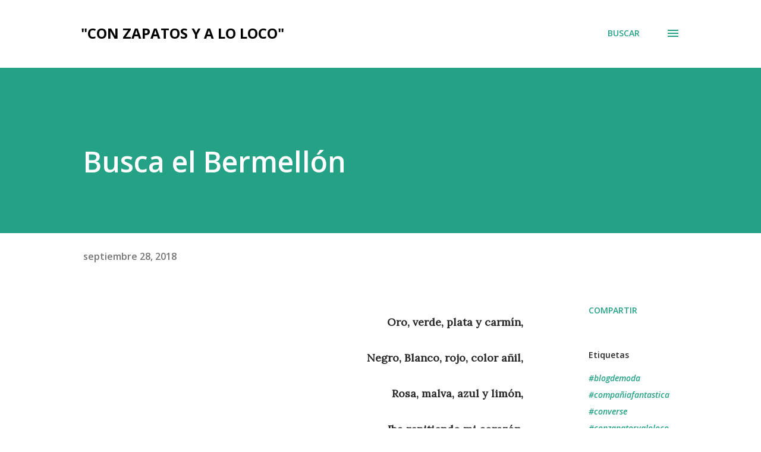

--- FILE ---
content_type: text/html; charset=UTF-8
request_url: http://www.conzapatosyaloloco.com/2018/09/busca-el-bermellon.html
body_size: 26957
content:
<!DOCTYPE html>
<html dir='ltr' lang='es'>
<head>
<meta content='width=device-width, initial-scale=1' name='viewport'/>
<title>Busca el Bermellón</title>
<meta content='text/html; charset=UTF-8' http-equiv='Content-Type'/>
<!-- Chrome, Firefox OS and Opera -->
<meta content='#ffffff' name='theme-color'/>
<!-- Windows Phone -->
<meta content='#ffffff' name='msapplication-navbutton-color'/>
<meta content='blogger' name='generator'/>
<link href='http://www.conzapatosyaloloco.com/favicon.ico' rel='icon' type='image/x-icon'/>
<link href='http://www.conzapatosyaloloco.com/2018/09/busca-el-bermellon.html' rel='canonical'/>
<link rel="alternate" type="application/atom+xml" title="&quot;Con Zapatos y a lo Loco&quot; - Atom" href="http://www.conzapatosyaloloco.com/feeds/posts/default" />
<link rel="alternate" type="application/rss+xml" title="&quot;Con Zapatos y a lo Loco&quot; - RSS" href="http://www.conzapatosyaloloco.com/feeds/posts/default?alt=rss" />
<link rel="service.post" type="application/atom+xml" title="&quot;Con Zapatos y a lo Loco&quot; - Atom" href="https://www.blogger.com/feeds/4102435001959148626/posts/default" />

<link rel="alternate" type="application/atom+xml" title="&quot;Con Zapatos y a lo Loco&quot; - Atom" href="http://www.conzapatosyaloloco.com/feeds/4680166706036003444/comments/default" />
<!--Can't find substitution for tag [blog.ieCssRetrofitLinks]-->
<link href='https://blogger.googleusercontent.com/img/b/R29vZ2xl/AVvXsEianj_xkjuqOIxlCIc3ii3ppR_Q2tXzdUJ7tpDpHz9Sx3svmkQz81riT6HZBF4KfzCPTPs8sp1DzBDEZNitY5b3tdIRydvq-x7Z3ktpVZrVICF8xUoMegKyA6F_NxFTe4v1CqXfJQdUYADp/s400/IMG_0002.jpg' rel='image_src'/>
<meta content='http://www.conzapatosyaloloco.com/2018/09/busca-el-bermellon.html' property='og:url'/>
<meta content='Busca el Bermellón' property='og:title'/>
<meta content='   Oro, verde, plata y carmín, Negro, Blanco, rojo, color añil, Rosa, malva, azul y limón, Iba repitiendo mi corazón. Busca que te busca, Es...' property='og:description'/>
<meta content='https://blogger.googleusercontent.com/img/b/R29vZ2xl/AVvXsEianj_xkjuqOIxlCIc3ii3ppR_Q2tXzdUJ7tpDpHz9Sx3svmkQz81riT6HZBF4KfzCPTPs8sp1DzBDEZNitY5b3tdIRydvq-x7Z3ktpVZrVICF8xUoMegKyA6F_NxFTe4v1CqXfJQdUYADp/w1200-h630-p-k-no-nu/IMG_0002.jpg' property='og:image'/>
<style type='text/css'>@font-face{font-family:'Lora';font-style:normal;font-weight:400;font-display:swap;src:url(//fonts.gstatic.com/s/lora/v37/0QI6MX1D_JOuGQbT0gvTJPa787weuxJMkq18ndeYxZ2JTg.woff2)format('woff2');unicode-range:U+0460-052F,U+1C80-1C8A,U+20B4,U+2DE0-2DFF,U+A640-A69F,U+FE2E-FE2F;}@font-face{font-family:'Lora';font-style:normal;font-weight:400;font-display:swap;src:url(//fonts.gstatic.com/s/lora/v37/0QI6MX1D_JOuGQbT0gvTJPa787weuxJFkq18ndeYxZ2JTg.woff2)format('woff2');unicode-range:U+0301,U+0400-045F,U+0490-0491,U+04B0-04B1,U+2116;}@font-face{font-family:'Lora';font-style:normal;font-weight:400;font-display:swap;src:url(//fonts.gstatic.com/s/lora/v37/0QI6MX1D_JOuGQbT0gvTJPa787weuxI9kq18ndeYxZ2JTg.woff2)format('woff2');unicode-range:U+0302-0303,U+0305,U+0307-0308,U+0310,U+0312,U+0315,U+031A,U+0326-0327,U+032C,U+032F-0330,U+0332-0333,U+0338,U+033A,U+0346,U+034D,U+0391-03A1,U+03A3-03A9,U+03B1-03C9,U+03D1,U+03D5-03D6,U+03F0-03F1,U+03F4-03F5,U+2016-2017,U+2034-2038,U+203C,U+2040,U+2043,U+2047,U+2050,U+2057,U+205F,U+2070-2071,U+2074-208E,U+2090-209C,U+20D0-20DC,U+20E1,U+20E5-20EF,U+2100-2112,U+2114-2115,U+2117-2121,U+2123-214F,U+2190,U+2192,U+2194-21AE,U+21B0-21E5,U+21F1-21F2,U+21F4-2211,U+2213-2214,U+2216-22FF,U+2308-230B,U+2310,U+2319,U+231C-2321,U+2336-237A,U+237C,U+2395,U+239B-23B7,U+23D0,U+23DC-23E1,U+2474-2475,U+25AF,U+25B3,U+25B7,U+25BD,U+25C1,U+25CA,U+25CC,U+25FB,U+266D-266F,U+27C0-27FF,U+2900-2AFF,U+2B0E-2B11,U+2B30-2B4C,U+2BFE,U+3030,U+FF5B,U+FF5D,U+1D400-1D7FF,U+1EE00-1EEFF;}@font-face{font-family:'Lora';font-style:normal;font-weight:400;font-display:swap;src:url(//fonts.gstatic.com/s/lora/v37/0QI6MX1D_JOuGQbT0gvTJPa787weuxIvkq18ndeYxZ2JTg.woff2)format('woff2');unicode-range:U+0001-000C,U+000E-001F,U+007F-009F,U+20DD-20E0,U+20E2-20E4,U+2150-218F,U+2190,U+2192,U+2194-2199,U+21AF,U+21E6-21F0,U+21F3,U+2218-2219,U+2299,U+22C4-22C6,U+2300-243F,U+2440-244A,U+2460-24FF,U+25A0-27BF,U+2800-28FF,U+2921-2922,U+2981,U+29BF,U+29EB,U+2B00-2BFF,U+4DC0-4DFF,U+FFF9-FFFB,U+10140-1018E,U+10190-1019C,U+101A0,U+101D0-101FD,U+102E0-102FB,U+10E60-10E7E,U+1D2C0-1D2D3,U+1D2E0-1D37F,U+1F000-1F0FF,U+1F100-1F1AD,U+1F1E6-1F1FF,U+1F30D-1F30F,U+1F315,U+1F31C,U+1F31E,U+1F320-1F32C,U+1F336,U+1F378,U+1F37D,U+1F382,U+1F393-1F39F,U+1F3A7-1F3A8,U+1F3AC-1F3AF,U+1F3C2,U+1F3C4-1F3C6,U+1F3CA-1F3CE,U+1F3D4-1F3E0,U+1F3ED,U+1F3F1-1F3F3,U+1F3F5-1F3F7,U+1F408,U+1F415,U+1F41F,U+1F426,U+1F43F,U+1F441-1F442,U+1F444,U+1F446-1F449,U+1F44C-1F44E,U+1F453,U+1F46A,U+1F47D,U+1F4A3,U+1F4B0,U+1F4B3,U+1F4B9,U+1F4BB,U+1F4BF,U+1F4C8-1F4CB,U+1F4D6,U+1F4DA,U+1F4DF,U+1F4E3-1F4E6,U+1F4EA-1F4ED,U+1F4F7,U+1F4F9-1F4FB,U+1F4FD-1F4FE,U+1F503,U+1F507-1F50B,U+1F50D,U+1F512-1F513,U+1F53E-1F54A,U+1F54F-1F5FA,U+1F610,U+1F650-1F67F,U+1F687,U+1F68D,U+1F691,U+1F694,U+1F698,U+1F6AD,U+1F6B2,U+1F6B9-1F6BA,U+1F6BC,U+1F6C6-1F6CF,U+1F6D3-1F6D7,U+1F6E0-1F6EA,U+1F6F0-1F6F3,U+1F6F7-1F6FC,U+1F700-1F7FF,U+1F800-1F80B,U+1F810-1F847,U+1F850-1F859,U+1F860-1F887,U+1F890-1F8AD,U+1F8B0-1F8BB,U+1F8C0-1F8C1,U+1F900-1F90B,U+1F93B,U+1F946,U+1F984,U+1F996,U+1F9E9,U+1FA00-1FA6F,U+1FA70-1FA7C,U+1FA80-1FA89,U+1FA8F-1FAC6,U+1FACE-1FADC,U+1FADF-1FAE9,U+1FAF0-1FAF8,U+1FB00-1FBFF;}@font-face{font-family:'Lora';font-style:normal;font-weight:400;font-display:swap;src:url(//fonts.gstatic.com/s/lora/v37/0QI6MX1D_JOuGQbT0gvTJPa787weuxJOkq18ndeYxZ2JTg.woff2)format('woff2');unicode-range:U+0102-0103,U+0110-0111,U+0128-0129,U+0168-0169,U+01A0-01A1,U+01AF-01B0,U+0300-0301,U+0303-0304,U+0308-0309,U+0323,U+0329,U+1EA0-1EF9,U+20AB;}@font-face{font-family:'Lora';font-style:normal;font-weight:400;font-display:swap;src:url(//fonts.gstatic.com/s/lora/v37/0QI6MX1D_JOuGQbT0gvTJPa787weuxJPkq18ndeYxZ2JTg.woff2)format('woff2');unicode-range:U+0100-02BA,U+02BD-02C5,U+02C7-02CC,U+02CE-02D7,U+02DD-02FF,U+0304,U+0308,U+0329,U+1D00-1DBF,U+1E00-1E9F,U+1EF2-1EFF,U+2020,U+20A0-20AB,U+20AD-20C0,U+2113,U+2C60-2C7F,U+A720-A7FF;}@font-face{font-family:'Lora';font-style:normal;font-weight:400;font-display:swap;src:url(//fonts.gstatic.com/s/lora/v37/0QI6MX1D_JOuGQbT0gvTJPa787weuxJBkq18ndeYxZ0.woff2)format('woff2');unicode-range:U+0000-00FF,U+0131,U+0152-0153,U+02BB-02BC,U+02C6,U+02DA,U+02DC,U+0304,U+0308,U+0329,U+2000-206F,U+20AC,U+2122,U+2191,U+2193,U+2212,U+2215,U+FEFF,U+FFFD;}@font-face{font-family:'Open Sans';font-style:italic;font-weight:600;font-stretch:100%;font-display:swap;src:url(//fonts.gstatic.com/s/opensans/v44/memQYaGs126MiZpBA-UFUIcVXSCEkx2cmqvXlWq8tWZ0Pw86hd0RkxhjWV0ewIMUdjFXmSU_.woff2)format('woff2');unicode-range:U+0460-052F,U+1C80-1C8A,U+20B4,U+2DE0-2DFF,U+A640-A69F,U+FE2E-FE2F;}@font-face{font-family:'Open Sans';font-style:italic;font-weight:600;font-stretch:100%;font-display:swap;src:url(//fonts.gstatic.com/s/opensans/v44/memQYaGs126MiZpBA-UFUIcVXSCEkx2cmqvXlWq8tWZ0Pw86hd0RkxhjWVQewIMUdjFXmSU_.woff2)format('woff2');unicode-range:U+0301,U+0400-045F,U+0490-0491,U+04B0-04B1,U+2116;}@font-face{font-family:'Open Sans';font-style:italic;font-weight:600;font-stretch:100%;font-display:swap;src:url(//fonts.gstatic.com/s/opensans/v44/memQYaGs126MiZpBA-UFUIcVXSCEkx2cmqvXlWq8tWZ0Pw86hd0RkxhjWVwewIMUdjFXmSU_.woff2)format('woff2');unicode-range:U+1F00-1FFF;}@font-face{font-family:'Open Sans';font-style:italic;font-weight:600;font-stretch:100%;font-display:swap;src:url(//fonts.gstatic.com/s/opensans/v44/memQYaGs126MiZpBA-UFUIcVXSCEkx2cmqvXlWq8tWZ0Pw86hd0RkxhjWVMewIMUdjFXmSU_.woff2)format('woff2');unicode-range:U+0370-0377,U+037A-037F,U+0384-038A,U+038C,U+038E-03A1,U+03A3-03FF;}@font-face{font-family:'Open Sans';font-style:italic;font-weight:600;font-stretch:100%;font-display:swap;src:url(//fonts.gstatic.com/s/opensans/v44/memQYaGs126MiZpBA-UFUIcVXSCEkx2cmqvXlWq8tWZ0Pw86hd0RkxhjWVIewIMUdjFXmSU_.woff2)format('woff2');unicode-range:U+0307-0308,U+0590-05FF,U+200C-2010,U+20AA,U+25CC,U+FB1D-FB4F;}@font-face{font-family:'Open Sans';font-style:italic;font-weight:600;font-stretch:100%;font-display:swap;src:url(//fonts.gstatic.com/s/opensans/v44/memQYaGs126MiZpBA-UFUIcVXSCEkx2cmqvXlWq8tWZ0Pw86hd0RkxhjWSwewIMUdjFXmSU_.woff2)format('woff2');unicode-range:U+0302-0303,U+0305,U+0307-0308,U+0310,U+0312,U+0315,U+031A,U+0326-0327,U+032C,U+032F-0330,U+0332-0333,U+0338,U+033A,U+0346,U+034D,U+0391-03A1,U+03A3-03A9,U+03B1-03C9,U+03D1,U+03D5-03D6,U+03F0-03F1,U+03F4-03F5,U+2016-2017,U+2034-2038,U+203C,U+2040,U+2043,U+2047,U+2050,U+2057,U+205F,U+2070-2071,U+2074-208E,U+2090-209C,U+20D0-20DC,U+20E1,U+20E5-20EF,U+2100-2112,U+2114-2115,U+2117-2121,U+2123-214F,U+2190,U+2192,U+2194-21AE,U+21B0-21E5,U+21F1-21F2,U+21F4-2211,U+2213-2214,U+2216-22FF,U+2308-230B,U+2310,U+2319,U+231C-2321,U+2336-237A,U+237C,U+2395,U+239B-23B7,U+23D0,U+23DC-23E1,U+2474-2475,U+25AF,U+25B3,U+25B7,U+25BD,U+25C1,U+25CA,U+25CC,U+25FB,U+266D-266F,U+27C0-27FF,U+2900-2AFF,U+2B0E-2B11,U+2B30-2B4C,U+2BFE,U+3030,U+FF5B,U+FF5D,U+1D400-1D7FF,U+1EE00-1EEFF;}@font-face{font-family:'Open Sans';font-style:italic;font-weight:600;font-stretch:100%;font-display:swap;src:url(//fonts.gstatic.com/s/opensans/v44/memQYaGs126MiZpBA-UFUIcVXSCEkx2cmqvXlWq8tWZ0Pw86hd0RkxhjWT4ewIMUdjFXmSU_.woff2)format('woff2');unicode-range:U+0001-000C,U+000E-001F,U+007F-009F,U+20DD-20E0,U+20E2-20E4,U+2150-218F,U+2190,U+2192,U+2194-2199,U+21AF,U+21E6-21F0,U+21F3,U+2218-2219,U+2299,U+22C4-22C6,U+2300-243F,U+2440-244A,U+2460-24FF,U+25A0-27BF,U+2800-28FF,U+2921-2922,U+2981,U+29BF,U+29EB,U+2B00-2BFF,U+4DC0-4DFF,U+FFF9-FFFB,U+10140-1018E,U+10190-1019C,U+101A0,U+101D0-101FD,U+102E0-102FB,U+10E60-10E7E,U+1D2C0-1D2D3,U+1D2E0-1D37F,U+1F000-1F0FF,U+1F100-1F1AD,U+1F1E6-1F1FF,U+1F30D-1F30F,U+1F315,U+1F31C,U+1F31E,U+1F320-1F32C,U+1F336,U+1F378,U+1F37D,U+1F382,U+1F393-1F39F,U+1F3A7-1F3A8,U+1F3AC-1F3AF,U+1F3C2,U+1F3C4-1F3C6,U+1F3CA-1F3CE,U+1F3D4-1F3E0,U+1F3ED,U+1F3F1-1F3F3,U+1F3F5-1F3F7,U+1F408,U+1F415,U+1F41F,U+1F426,U+1F43F,U+1F441-1F442,U+1F444,U+1F446-1F449,U+1F44C-1F44E,U+1F453,U+1F46A,U+1F47D,U+1F4A3,U+1F4B0,U+1F4B3,U+1F4B9,U+1F4BB,U+1F4BF,U+1F4C8-1F4CB,U+1F4D6,U+1F4DA,U+1F4DF,U+1F4E3-1F4E6,U+1F4EA-1F4ED,U+1F4F7,U+1F4F9-1F4FB,U+1F4FD-1F4FE,U+1F503,U+1F507-1F50B,U+1F50D,U+1F512-1F513,U+1F53E-1F54A,U+1F54F-1F5FA,U+1F610,U+1F650-1F67F,U+1F687,U+1F68D,U+1F691,U+1F694,U+1F698,U+1F6AD,U+1F6B2,U+1F6B9-1F6BA,U+1F6BC,U+1F6C6-1F6CF,U+1F6D3-1F6D7,U+1F6E0-1F6EA,U+1F6F0-1F6F3,U+1F6F7-1F6FC,U+1F700-1F7FF,U+1F800-1F80B,U+1F810-1F847,U+1F850-1F859,U+1F860-1F887,U+1F890-1F8AD,U+1F8B0-1F8BB,U+1F8C0-1F8C1,U+1F900-1F90B,U+1F93B,U+1F946,U+1F984,U+1F996,U+1F9E9,U+1FA00-1FA6F,U+1FA70-1FA7C,U+1FA80-1FA89,U+1FA8F-1FAC6,U+1FACE-1FADC,U+1FADF-1FAE9,U+1FAF0-1FAF8,U+1FB00-1FBFF;}@font-face{font-family:'Open Sans';font-style:italic;font-weight:600;font-stretch:100%;font-display:swap;src:url(//fonts.gstatic.com/s/opensans/v44/memQYaGs126MiZpBA-UFUIcVXSCEkx2cmqvXlWq8tWZ0Pw86hd0RkxhjWV8ewIMUdjFXmSU_.woff2)format('woff2');unicode-range:U+0102-0103,U+0110-0111,U+0128-0129,U+0168-0169,U+01A0-01A1,U+01AF-01B0,U+0300-0301,U+0303-0304,U+0308-0309,U+0323,U+0329,U+1EA0-1EF9,U+20AB;}@font-face{font-family:'Open Sans';font-style:italic;font-weight:600;font-stretch:100%;font-display:swap;src:url(//fonts.gstatic.com/s/opensans/v44/memQYaGs126MiZpBA-UFUIcVXSCEkx2cmqvXlWq8tWZ0Pw86hd0RkxhjWV4ewIMUdjFXmSU_.woff2)format('woff2');unicode-range:U+0100-02BA,U+02BD-02C5,U+02C7-02CC,U+02CE-02D7,U+02DD-02FF,U+0304,U+0308,U+0329,U+1D00-1DBF,U+1E00-1E9F,U+1EF2-1EFF,U+2020,U+20A0-20AB,U+20AD-20C0,U+2113,U+2C60-2C7F,U+A720-A7FF;}@font-face{font-family:'Open Sans';font-style:italic;font-weight:600;font-stretch:100%;font-display:swap;src:url(//fonts.gstatic.com/s/opensans/v44/memQYaGs126MiZpBA-UFUIcVXSCEkx2cmqvXlWq8tWZ0Pw86hd0RkxhjWVAewIMUdjFXmQ.woff2)format('woff2');unicode-range:U+0000-00FF,U+0131,U+0152-0153,U+02BB-02BC,U+02C6,U+02DA,U+02DC,U+0304,U+0308,U+0329,U+2000-206F,U+20AC,U+2122,U+2191,U+2193,U+2212,U+2215,U+FEFF,U+FFFD;}@font-face{font-family:'Open Sans';font-style:normal;font-weight:400;font-stretch:100%;font-display:swap;src:url(//fonts.gstatic.com/s/opensans/v44/memvYaGs126MiZpBA-UvWbX2vVnXBbObj2OVTSKmu0SC55K5gw.woff2)format('woff2');unicode-range:U+0460-052F,U+1C80-1C8A,U+20B4,U+2DE0-2DFF,U+A640-A69F,U+FE2E-FE2F;}@font-face{font-family:'Open Sans';font-style:normal;font-weight:400;font-stretch:100%;font-display:swap;src:url(//fonts.gstatic.com/s/opensans/v44/memvYaGs126MiZpBA-UvWbX2vVnXBbObj2OVTSumu0SC55K5gw.woff2)format('woff2');unicode-range:U+0301,U+0400-045F,U+0490-0491,U+04B0-04B1,U+2116;}@font-face{font-family:'Open Sans';font-style:normal;font-weight:400;font-stretch:100%;font-display:swap;src:url(//fonts.gstatic.com/s/opensans/v44/memvYaGs126MiZpBA-UvWbX2vVnXBbObj2OVTSOmu0SC55K5gw.woff2)format('woff2');unicode-range:U+1F00-1FFF;}@font-face{font-family:'Open Sans';font-style:normal;font-weight:400;font-stretch:100%;font-display:swap;src:url(//fonts.gstatic.com/s/opensans/v44/memvYaGs126MiZpBA-UvWbX2vVnXBbObj2OVTSymu0SC55K5gw.woff2)format('woff2');unicode-range:U+0370-0377,U+037A-037F,U+0384-038A,U+038C,U+038E-03A1,U+03A3-03FF;}@font-face{font-family:'Open Sans';font-style:normal;font-weight:400;font-stretch:100%;font-display:swap;src:url(//fonts.gstatic.com/s/opensans/v44/memvYaGs126MiZpBA-UvWbX2vVnXBbObj2OVTS2mu0SC55K5gw.woff2)format('woff2');unicode-range:U+0307-0308,U+0590-05FF,U+200C-2010,U+20AA,U+25CC,U+FB1D-FB4F;}@font-face{font-family:'Open Sans';font-style:normal;font-weight:400;font-stretch:100%;font-display:swap;src:url(//fonts.gstatic.com/s/opensans/v44/memvYaGs126MiZpBA-UvWbX2vVnXBbObj2OVTVOmu0SC55K5gw.woff2)format('woff2');unicode-range:U+0302-0303,U+0305,U+0307-0308,U+0310,U+0312,U+0315,U+031A,U+0326-0327,U+032C,U+032F-0330,U+0332-0333,U+0338,U+033A,U+0346,U+034D,U+0391-03A1,U+03A3-03A9,U+03B1-03C9,U+03D1,U+03D5-03D6,U+03F0-03F1,U+03F4-03F5,U+2016-2017,U+2034-2038,U+203C,U+2040,U+2043,U+2047,U+2050,U+2057,U+205F,U+2070-2071,U+2074-208E,U+2090-209C,U+20D0-20DC,U+20E1,U+20E5-20EF,U+2100-2112,U+2114-2115,U+2117-2121,U+2123-214F,U+2190,U+2192,U+2194-21AE,U+21B0-21E5,U+21F1-21F2,U+21F4-2211,U+2213-2214,U+2216-22FF,U+2308-230B,U+2310,U+2319,U+231C-2321,U+2336-237A,U+237C,U+2395,U+239B-23B7,U+23D0,U+23DC-23E1,U+2474-2475,U+25AF,U+25B3,U+25B7,U+25BD,U+25C1,U+25CA,U+25CC,U+25FB,U+266D-266F,U+27C0-27FF,U+2900-2AFF,U+2B0E-2B11,U+2B30-2B4C,U+2BFE,U+3030,U+FF5B,U+FF5D,U+1D400-1D7FF,U+1EE00-1EEFF;}@font-face{font-family:'Open Sans';font-style:normal;font-weight:400;font-stretch:100%;font-display:swap;src:url(//fonts.gstatic.com/s/opensans/v44/memvYaGs126MiZpBA-UvWbX2vVnXBbObj2OVTUGmu0SC55K5gw.woff2)format('woff2');unicode-range:U+0001-000C,U+000E-001F,U+007F-009F,U+20DD-20E0,U+20E2-20E4,U+2150-218F,U+2190,U+2192,U+2194-2199,U+21AF,U+21E6-21F0,U+21F3,U+2218-2219,U+2299,U+22C4-22C6,U+2300-243F,U+2440-244A,U+2460-24FF,U+25A0-27BF,U+2800-28FF,U+2921-2922,U+2981,U+29BF,U+29EB,U+2B00-2BFF,U+4DC0-4DFF,U+FFF9-FFFB,U+10140-1018E,U+10190-1019C,U+101A0,U+101D0-101FD,U+102E0-102FB,U+10E60-10E7E,U+1D2C0-1D2D3,U+1D2E0-1D37F,U+1F000-1F0FF,U+1F100-1F1AD,U+1F1E6-1F1FF,U+1F30D-1F30F,U+1F315,U+1F31C,U+1F31E,U+1F320-1F32C,U+1F336,U+1F378,U+1F37D,U+1F382,U+1F393-1F39F,U+1F3A7-1F3A8,U+1F3AC-1F3AF,U+1F3C2,U+1F3C4-1F3C6,U+1F3CA-1F3CE,U+1F3D4-1F3E0,U+1F3ED,U+1F3F1-1F3F3,U+1F3F5-1F3F7,U+1F408,U+1F415,U+1F41F,U+1F426,U+1F43F,U+1F441-1F442,U+1F444,U+1F446-1F449,U+1F44C-1F44E,U+1F453,U+1F46A,U+1F47D,U+1F4A3,U+1F4B0,U+1F4B3,U+1F4B9,U+1F4BB,U+1F4BF,U+1F4C8-1F4CB,U+1F4D6,U+1F4DA,U+1F4DF,U+1F4E3-1F4E6,U+1F4EA-1F4ED,U+1F4F7,U+1F4F9-1F4FB,U+1F4FD-1F4FE,U+1F503,U+1F507-1F50B,U+1F50D,U+1F512-1F513,U+1F53E-1F54A,U+1F54F-1F5FA,U+1F610,U+1F650-1F67F,U+1F687,U+1F68D,U+1F691,U+1F694,U+1F698,U+1F6AD,U+1F6B2,U+1F6B9-1F6BA,U+1F6BC,U+1F6C6-1F6CF,U+1F6D3-1F6D7,U+1F6E0-1F6EA,U+1F6F0-1F6F3,U+1F6F7-1F6FC,U+1F700-1F7FF,U+1F800-1F80B,U+1F810-1F847,U+1F850-1F859,U+1F860-1F887,U+1F890-1F8AD,U+1F8B0-1F8BB,U+1F8C0-1F8C1,U+1F900-1F90B,U+1F93B,U+1F946,U+1F984,U+1F996,U+1F9E9,U+1FA00-1FA6F,U+1FA70-1FA7C,U+1FA80-1FA89,U+1FA8F-1FAC6,U+1FACE-1FADC,U+1FADF-1FAE9,U+1FAF0-1FAF8,U+1FB00-1FBFF;}@font-face{font-family:'Open Sans';font-style:normal;font-weight:400;font-stretch:100%;font-display:swap;src:url(//fonts.gstatic.com/s/opensans/v44/memvYaGs126MiZpBA-UvWbX2vVnXBbObj2OVTSCmu0SC55K5gw.woff2)format('woff2');unicode-range:U+0102-0103,U+0110-0111,U+0128-0129,U+0168-0169,U+01A0-01A1,U+01AF-01B0,U+0300-0301,U+0303-0304,U+0308-0309,U+0323,U+0329,U+1EA0-1EF9,U+20AB;}@font-face{font-family:'Open Sans';font-style:normal;font-weight:400;font-stretch:100%;font-display:swap;src:url(//fonts.gstatic.com/s/opensans/v44/memvYaGs126MiZpBA-UvWbX2vVnXBbObj2OVTSGmu0SC55K5gw.woff2)format('woff2');unicode-range:U+0100-02BA,U+02BD-02C5,U+02C7-02CC,U+02CE-02D7,U+02DD-02FF,U+0304,U+0308,U+0329,U+1D00-1DBF,U+1E00-1E9F,U+1EF2-1EFF,U+2020,U+20A0-20AB,U+20AD-20C0,U+2113,U+2C60-2C7F,U+A720-A7FF;}@font-face{font-family:'Open Sans';font-style:normal;font-weight:400;font-stretch:100%;font-display:swap;src:url(//fonts.gstatic.com/s/opensans/v44/memvYaGs126MiZpBA-UvWbX2vVnXBbObj2OVTS-mu0SC55I.woff2)format('woff2');unicode-range:U+0000-00FF,U+0131,U+0152-0153,U+02BB-02BC,U+02C6,U+02DA,U+02DC,U+0304,U+0308,U+0329,U+2000-206F,U+20AC,U+2122,U+2191,U+2193,U+2212,U+2215,U+FEFF,U+FFFD;}@font-face{font-family:'Open Sans';font-style:normal;font-weight:600;font-stretch:100%;font-display:swap;src:url(//fonts.gstatic.com/s/opensans/v44/memvYaGs126MiZpBA-UvWbX2vVnXBbObj2OVTSKmu0SC55K5gw.woff2)format('woff2');unicode-range:U+0460-052F,U+1C80-1C8A,U+20B4,U+2DE0-2DFF,U+A640-A69F,U+FE2E-FE2F;}@font-face{font-family:'Open Sans';font-style:normal;font-weight:600;font-stretch:100%;font-display:swap;src:url(//fonts.gstatic.com/s/opensans/v44/memvYaGs126MiZpBA-UvWbX2vVnXBbObj2OVTSumu0SC55K5gw.woff2)format('woff2');unicode-range:U+0301,U+0400-045F,U+0490-0491,U+04B0-04B1,U+2116;}@font-face{font-family:'Open Sans';font-style:normal;font-weight:600;font-stretch:100%;font-display:swap;src:url(//fonts.gstatic.com/s/opensans/v44/memvYaGs126MiZpBA-UvWbX2vVnXBbObj2OVTSOmu0SC55K5gw.woff2)format('woff2');unicode-range:U+1F00-1FFF;}@font-face{font-family:'Open Sans';font-style:normal;font-weight:600;font-stretch:100%;font-display:swap;src:url(//fonts.gstatic.com/s/opensans/v44/memvYaGs126MiZpBA-UvWbX2vVnXBbObj2OVTSymu0SC55K5gw.woff2)format('woff2');unicode-range:U+0370-0377,U+037A-037F,U+0384-038A,U+038C,U+038E-03A1,U+03A3-03FF;}@font-face{font-family:'Open Sans';font-style:normal;font-weight:600;font-stretch:100%;font-display:swap;src:url(//fonts.gstatic.com/s/opensans/v44/memvYaGs126MiZpBA-UvWbX2vVnXBbObj2OVTS2mu0SC55K5gw.woff2)format('woff2');unicode-range:U+0307-0308,U+0590-05FF,U+200C-2010,U+20AA,U+25CC,U+FB1D-FB4F;}@font-face{font-family:'Open Sans';font-style:normal;font-weight:600;font-stretch:100%;font-display:swap;src:url(//fonts.gstatic.com/s/opensans/v44/memvYaGs126MiZpBA-UvWbX2vVnXBbObj2OVTVOmu0SC55K5gw.woff2)format('woff2');unicode-range:U+0302-0303,U+0305,U+0307-0308,U+0310,U+0312,U+0315,U+031A,U+0326-0327,U+032C,U+032F-0330,U+0332-0333,U+0338,U+033A,U+0346,U+034D,U+0391-03A1,U+03A3-03A9,U+03B1-03C9,U+03D1,U+03D5-03D6,U+03F0-03F1,U+03F4-03F5,U+2016-2017,U+2034-2038,U+203C,U+2040,U+2043,U+2047,U+2050,U+2057,U+205F,U+2070-2071,U+2074-208E,U+2090-209C,U+20D0-20DC,U+20E1,U+20E5-20EF,U+2100-2112,U+2114-2115,U+2117-2121,U+2123-214F,U+2190,U+2192,U+2194-21AE,U+21B0-21E5,U+21F1-21F2,U+21F4-2211,U+2213-2214,U+2216-22FF,U+2308-230B,U+2310,U+2319,U+231C-2321,U+2336-237A,U+237C,U+2395,U+239B-23B7,U+23D0,U+23DC-23E1,U+2474-2475,U+25AF,U+25B3,U+25B7,U+25BD,U+25C1,U+25CA,U+25CC,U+25FB,U+266D-266F,U+27C0-27FF,U+2900-2AFF,U+2B0E-2B11,U+2B30-2B4C,U+2BFE,U+3030,U+FF5B,U+FF5D,U+1D400-1D7FF,U+1EE00-1EEFF;}@font-face{font-family:'Open Sans';font-style:normal;font-weight:600;font-stretch:100%;font-display:swap;src:url(//fonts.gstatic.com/s/opensans/v44/memvYaGs126MiZpBA-UvWbX2vVnXBbObj2OVTUGmu0SC55K5gw.woff2)format('woff2');unicode-range:U+0001-000C,U+000E-001F,U+007F-009F,U+20DD-20E0,U+20E2-20E4,U+2150-218F,U+2190,U+2192,U+2194-2199,U+21AF,U+21E6-21F0,U+21F3,U+2218-2219,U+2299,U+22C4-22C6,U+2300-243F,U+2440-244A,U+2460-24FF,U+25A0-27BF,U+2800-28FF,U+2921-2922,U+2981,U+29BF,U+29EB,U+2B00-2BFF,U+4DC0-4DFF,U+FFF9-FFFB,U+10140-1018E,U+10190-1019C,U+101A0,U+101D0-101FD,U+102E0-102FB,U+10E60-10E7E,U+1D2C0-1D2D3,U+1D2E0-1D37F,U+1F000-1F0FF,U+1F100-1F1AD,U+1F1E6-1F1FF,U+1F30D-1F30F,U+1F315,U+1F31C,U+1F31E,U+1F320-1F32C,U+1F336,U+1F378,U+1F37D,U+1F382,U+1F393-1F39F,U+1F3A7-1F3A8,U+1F3AC-1F3AF,U+1F3C2,U+1F3C4-1F3C6,U+1F3CA-1F3CE,U+1F3D4-1F3E0,U+1F3ED,U+1F3F1-1F3F3,U+1F3F5-1F3F7,U+1F408,U+1F415,U+1F41F,U+1F426,U+1F43F,U+1F441-1F442,U+1F444,U+1F446-1F449,U+1F44C-1F44E,U+1F453,U+1F46A,U+1F47D,U+1F4A3,U+1F4B0,U+1F4B3,U+1F4B9,U+1F4BB,U+1F4BF,U+1F4C8-1F4CB,U+1F4D6,U+1F4DA,U+1F4DF,U+1F4E3-1F4E6,U+1F4EA-1F4ED,U+1F4F7,U+1F4F9-1F4FB,U+1F4FD-1F4FE,U+1F503,U+1F507-1F50B,U+1F50D,U+1F512-1F513,U+1F53E-1F54A,U+1F54F-1F5FA,U+1F610,U+1F650-1F67F,U+1F687,U+1F68D,U+1F691,U+1F694,U+1F698,U+1F6AD,U+1F6B2,U+1F6B9-1F6BA,U+1F6BC,U+1F6C6-1F6CF,U+1F6D3-1F6D7,U+1F6E0-1F6EA,U+1F6F0-1F6F3,U+1F6F7-1F6FC,U+1F700-1F7FF,U+1F800-1F80B,U+1F810-1F847,U+1F850-1F859,U+1F860-1F887,U+1F890-1F8AD,U+1F8B0-1F8BB,U+1F8C0-1F8C1,U+1F900-1F90B,U+1F93B,U+1F946,U+1F984,U+1F996,U+1F9E9,U+1FA00-1FA6F,U+1FA70-1FA7C,U+1FA80-1FA89,U+1FA8F-1FAC6,U+1FACE-1FADC,U+1FADF-1FAE9,U+1FAF0-1FAF8,U+1FB00-1FBFF;}@font-face{font-family:'Open Sans';font-style:normal;font-weight:600;font-stretch:100%;font-display:swap;src:url(//fonts.gstatic.com/s/opensans/v44/memvYaGs126MiZpBA-UvWbX2vVnXBbObj2OVTSCmu0SC55K5gw.woff2)format('woff2');unicode-range:U+0102-0103,U+0110-0111,U+0128-0129,U+0168-0169,U+01A0-01A1,U+01AF-01B0,U+0300-0301,U+0303-0304,U+0308-0309,U+0323,U+0329,U+1EA0-1EF9,U+20AB;}@font-face{font-family:'Open Sans';font-style:normal;font-weight:600;font-stretch:100%;font-display:swap;src:url(//fonts.gstatic.com/s/opensans/v44/memvYaGs126MiZpBA-UvWbX2vVnXBbObj2OVTSGmu0SC55K5gw.woff2)format('woff2');unicode-range:U+0100-02BA,U+02BD-02C5,U+02C7-02CC,U+02CE-02D7,U+02DD-02FF,U+0304,U+0308,U+0329,U+1D00-1DBF,U+1E00-1E9F,U+1EF2-1EFF,U+2020,U+20A0-20AB,U+20AD-20C0,U+2113,U+2C60-2C7F,U+A720-A7FF;}@font-face{font-family:'Open Sans';font-style:normal;font-weight:600;font-stretch:100%;font-display:swap;src:url(//fonts.gstatic.com/s/opensans/v44/memvYaGs126MiZpBA-UvWbX2vVnXBbObj2OVTS-mu0SC55I.woff2)format('woff2');unicode-range:U+0000-00FF,U+0131,U+0152-0153,U+02BB-02BC,U+02C6,U+02DA,U+02DC,U+0304,U+0308,U+0329,U+2000-206F,U+20AC,U+2122,U+2191,U+2193,U+2212,U+2215,U+FEFF,U+FFFD;}@font-face{font-family:'Open Sans';font-style:normal;font-weight:700;font-stretch:100%;font-display:swap;src:url(//fonts.gstatic.com/s/opensans/v44/memvYaGs126MiZpBA-UvWbX2vVnXBbObj2OVTSKmu0SC55K5gw.woff2)format('woff2');unicode-range:U+0460-052F,U+1C80-1C8A,U+20B4,U+2DE0-2DFF,U+A640-A69F,U+FE2E-FE2F;}@font-face{font-family:'Open Sans';font-style:normal;font-weight:700;font-stretch:100%;font-display:swap;src:url(//fonts.gstatic.com/s/opensans/v44/memvYaGs126MiZpBA-UvWbX2vVnXBbObj2OVTSumu0SC55K5gw.woff2)format('woff2');unicode-range:U+0301,U+0400-045F,U+0490-0491,U+04B0-04B1,U+2116;}@font-face{font-family:'Open Sans';font-style:normal;font-weight:700;font-stretch:100%;font-display:swap;src:url(//fonts.gstatic.com/s/opensans/v44/memvYaGs126MiZpBA-UvWbX2vVnXBbObj2OVTSOmu0SC55K5gw.woff2)format('woff2');unicode-range:U+1F00-1FFF;}@font-face{font-family:'Open Sans';font-style:normal;font-weight:700;font-stretch:100%;font-display:swap;src:url(//fonts.gstatic.com/s/opensans/v44/memvYaGs126MiZpBA-UvWbX2vVnXBbObj2OVTSymu0SC55K5gw.woff2)format('woff2');unicode-range:U+0370-0377,U+037A-037F,U+0384-038A,U+038C,U+038E-03A1,U+03A3-03FF;}@font-face{font-family:'Open Sans';font-style:normal;font-weight:700;font-stretch:100%;font-display:swap;src:url(//fonts.gstatic.com/s/opensans/v44/memvYaGs126MiZpBA-UvWbX2vVnXBbObj2OVTS2mu0SC55K5gw.woff2)format('woff2');unicode-range:U+0307-0308,U+0590-05FF,U+200C-2010,U+20AA,U+25CC,U+FB1D-FB4F;}@font-face{font-family:'Open Sans';font-style:normal;font-weight:700;font-stretch:100%;font-display:swap;src:url(//fonts.gstatic.com/s/opensans/v44/memvYaGs126MiZpBA-UvWbX2vVnXBbObj2OVTVOmu0SC55K5gw.woff2)format('woff2');unicode-range:U+0302-0303,U+0305,U+0307-0308,U+0310,U+0312,U+0315,U+031A,U+0326-0327,U+032C,U+032F-0330,U+0332-0333,U+0338,U+033A,U+0346,U+034D,U+0391-03A1,U+03A3-03A9,U+03B1-03C9,U+03D1,U+03D5-03D6,U+03F0-03F1,U+03F4-03F5,U+2016-2017,U+2034-2038,U+203C,U+2040,U+2043,U+2047,U+2050,U+2057,U+205F,U+2070-2071,U+2074-208E,U+2090-209C,U+20D0-20DC,U+20E1,U+20E5-20EF,U+2100-2112,U+2114-2115,U+2117-2121,U+2123-214F,U+2190,U+2192,U+2194-21AE,U+21B0-21E5,U+21F1-21F2,U+21F4-2211,U+2213-2214,U+2216-22FF,U+2308-230B,U+2310,U+2319,U+231C-2321,U+2336-237A,U+237C,U+2395,U+239B-23B7,U+23D0,U+23DC-23E1,U+2474-2475,U+25AF,U+25B3,U+25B7,U+25BD,U+25C1,U+25CA,U+25CC,U+25FB,U+266D-266F,U+27C0-27FF,U+2900-2AFF,U+2B0E-2B11,U+2B30-2B4C,U+2BFE,U+3030,U+FF5B,U+FF5D,U+1D400-1D7FF,U+1EE00-1EEFF;}@font-face{font-family:'Open Sans';font-style:normal;font-weight:700;font-stretch:100%;font-display:swap;src:url(//fonts.gstatic.com/s/opensans/v44/memvYaGs126MiZpBA-UvWbX2vVnXBbObj2OVTUGmu0SC55K5gw.woff2)format('woff2');unicode-range:U+0001-000C,U+000E-001F,U+007F-009F,U+20DD-20E0,U+20E2-20E4,U+2150-218F,U+2190,U+2192,U+2194-2199,U+21AF,U+21E6-21F0,U+21F3,U+2218-2219,U+2299,U+22C4-22C6,U+2300-243F,U+2440-244A,U+2460-24FF,U+25A0-27BF,U+2800-28FF,U+2921-2922,U+2981,U+29BF,U+29EB,U+2B00-2BFF,U+4DC0-4DFF,U+FFF9-FFFB,U+10140-1018E,U+10190-1019C,U+101A0,U+101D0-101FD,U+102E0-102FB,U+10E60-10E7E,U+1D2C0-1D2D3,U+1D2E0-1D37F,U+1F000-1F0FF,U+1F100-1F1AD,U+1F1E6-1F1FF,U+1F30D-1F30F,U+1F315,U+1F31C,U+1F31E,U+1F320-1F32C,U+1F336,U+1F378,U+1F37D,U+1F382,U+1F393-1F39F,U+1F3A7-1F3A8,U+1F3AC-1F3AF,U+1F3C2,U+1F3C4-1F3C6,U+1F3CA-1F3CE,U+1F3D4-1F3E0,U+1F3ED,U+1F3F1-1F3F3,U+1F3F5-1F3F7,U+1F408,U+1F415,U+1F41F,U+1F426,U+1F43F,U+1F441-1F442,U+1F444,U+1F446-1F449,U+1F44C-1F44E,U+1F453,U+1F46A,U+1F47D,U+1F4A3,U+1F4B0,U+1F4B3,U+1F4B9,U+1F4BB,U+1F4BF,U+1F4C8-1F4CB,U+1F4D6,U+1F4DA,U+1F4DF,U+1F4E3-1F4E6,U+1F4EA-1F4ED,U+1F4F7,U+1F4F9-1F4FB,U+1F4FD-1F4FE,U+1F503,U+1F507-1F50B,U+1F50D,U+1F512-1F513,U+1F53E-1F54A,U+1F54F-1F5FA,U+1F610,U+1F650-1F67F,U+1F687,U+1F68D,U+1F691,U+1F694,U+1F698,U+1F6AD,U+1F6B2,U+1F6B9-1F6BA,U+1F6BC,U+1F6C6-1F6CF,U+1F6D3-1F6D7,U+1F6E0-1F6EA,U+1F6F0-1F6F3,U+1F6F7-1F6FC,U+1F700-1F7FF,U+1F800-1F80B,U+1F810-1F847,U+1F850-1F859,U+1F860-1F887,U+1F890-1F8AD,U+1F8B0-1F8BB,U+1F8C0-1F8C1,U+1F900-1F90B,U+1F93B,U+1F946,U+1F984,U+1F996,U+1F9E9,U+1FA00-1FA6F,U+1FA70-1FA7C,U+1FA80-1FA89,U+1FA8F-1FAC6,U+1FACE-1FADC,U+1FADF-1FAE9,U+1FAF0-1FAF8,U+1FB00-1FBFF;}@font-face{font-family:'Open Sans';font-style:normal;font-weight:700;font-stretch:100%;font-display:swap;src:url(//fonts.gstatic.com/s/opensans/v44/memvYaGs126MiZpBA-UvWbX2vVnXBbObj2OVTSCmu0SC55K5gw.woff2)format('woff2');unicode-range:U+0102-0103,U+0110-0111,U+0128-0129,U+0168-0169,U+01A0-01A1,U+01AF-01B0,U+0300-0301,U+0303-0304,U+0308-0309,U+0323,U+0329,U+1EA0-1EF9,U+20AB;}@font-face{font-family:'Open Sans';font-style:normal;font-weight:700;font-stretch:100%;font-display:swap;src:url(//fonts.gstatic.com/s/opensans/v44/memvYaGs126MiZpBA-UvWbX2vVnXBbObj2OVTSGmu0SC55K5gw.woff2)format('woff2');unicode-range:U+0100-02BA,U+02BD-02C5,U+02C7-02CC,U+02CE-02D7,U+02DD-02FF,U+0304,U+0308,U+0329,U+1D00-1DBF,U+1E00-1E9F,U+1EF2-1EFF,U+2020,U+20A0-20AB,U+20AD-20C0,U+2113,U+2C60-2C7F,U+A720-A7FF;}@font-face{font-family:'Open Sans';font-style:normal;font-weight:700;font-stretch:100%;font-display:swap;src:url(//fonts.gstatic.com/s/opensans/v44/memvYaGs126MiZpBA-UvWbX2vVnXBbObj2OVTS-mu0SC55I.woff2)format('woff2');unicode-range:U+0000-00FF,U+0131,U+0152-0153,U+02BB-02BC,U+02C6,U+02DA,U+02DC,U+0304,U+0308,U+0329,U+2000-206F,U+20AC,U+2122,U+2191,U+2193,U+2212,U+2215,U+FEFF,U+FFFD;}</style>
<style id='page-skin-1' type='text/css'><!--
/*! normalize.css v3.0.1 | MIT License | git.io/normalize */html{font-family:sans-serif;-ms-text-size-adjust:100%;-webkit-text-size-adjust:100%}body{margin:0}article,aside,details,figcaption,figure,footer,header,hgroup,main,nav,section,summary{display:block}audio,canvas,progress,video{display:inline-block;vertical-align:baseline}audio:not([controls]){display:none;height:0}[hidden],template{display:none}a{background:transparent}a:active,a:hover{outline:0}abbr[title]{border-bottom:1px dotted}b,strong{font-weight:bold}dfn{font-style:italic}h1{font-size:2em;margin:.67em 0}mark{background:#ff0;color:#000}small{font-size:80%}sub,sup{font-size:75%;line-height:0;position:relative;vertical-align:baseline}sup{top:-0.5em}sub{bottom:-0.25em}img{border:0}svg:not(:root){overflow:hidden}figure{margin:1em 40px}hr{-moz-box-sizing:content-box;box-sizing:content-box;height:0}pre{overflow:auto}code,kbd,pre,samp{font-family:monospace,monospace;font-size:1em}button,input,optgroup,select,textarea{color:inherit;font:inherit;margin:0}button{overflow:visible}button,select{text-transform:none}button,html input[type="button"],input[type="reset"],input[type="submit"]{-webkit-appearance:button;cursor:pointer}button[disabled],html input[disabled]{cursor:default}button::-moz-focus-inner,input::-moz-focus-inner{border:0;padding:0}input{line-height:normal}input[type="checkbox"],input[type="radio"]{box-sizing:border-box;padding:0}input[type="number"]::-webkit-inner-spin-button,input[type="number"]::-webkit-outer-spin-button{height:auto}input[type="search"]{-webkit-appearance:textfield;-moz-box-sizing:content-box;-webkit-box-sizing:content-box;box-sizing:content-box}input[type="search"]::-webkit-search-cancel-button,input[type="search"]::-webkit-search-decoration{-webkit-appearance:none}fieldset{border:1px solid #c0c0c0;margin:0 2px;padding:.35em .625em .75em}legend{border:0;padding:0}textarea{overflow:auto}optgroup{font-weight:bold}table{border-collapse:collapse;border-spacing:0}td,th{padding:0}
body{
overflow-wrap:break-word;
word-break:break-word;
word-wrap:break-word
}
.hidden{
display:none
}
.invisible{
visibility:hidden
}
.container::after,.float-container::after{
clear:both;
content:"";
display:table
}
.clearboth{
clear:both
}
#comments .comment .comment-actions,.subscribe-popup .FollowByEmail .follow-by-email-submit,.widget.Profile .profile-link{
background:0 0;
border:0;
box-shadow:none;
color:#25a186;
cursor:pointer;
font-size:14px;
font-weight:700;
outline:0;
text-decoration:none;
text-transform:uppercase;
width:auto
}
.dim-overlay{
background-color:rgba(0,0,0,.54);
height:100vh;
left:0;
position:fixed;
top:0;
width:100%
}
#sharing-dim-overlay{
background-color:transparent
}
input::-ms-clear{
display:none
}
.blogger-logo,.svg-icon-24.blogger-logo{
fill:#ff9800;
opacity:1
}
.loading-spinner-large{
-webkit-animation:mspin-rotate 1.568s infinite linear;
animation:mspin-rotate 1.568s infinite linear;
height:48px;
overflow:hidden;
position:absolute;
width:48px;
z-index:200
}
.loading-spinner-large>div{
-webkit-animation:mspin-revrot 5332ms infinite steps(4);
animation:mspin-revrot 5332ms infinite steps(4)
}
.loading-spinner-large>div>div{
-webkit-animation:mspin-singlecolor-large-film 1333ms infinite steps(81);
animation:mspin-singlecolor-large-film 1333ms infinite steps(81);
background-size:100%;
height:48px;
width:3888px
}
.mspin-black-large>div>div,.mspin-grey_54-large>div>div{
background-image:url(https://www.blogblog.com/indie/mspin_black_large.svg)
}
.mspin-white-large>div>div{
background-image:url(https://www.blogblog.com/indie/mspin_white_large.svg)
}
.mspin-grey_54-large{
opacity:.54
}
@-webkit-keyframes mspin-singlecolor-large-film{
from{
-webkit-transform:translateX(0);
transform:translateX(0)
}
to{
-webkit-transform:translateX(-3888px);
transform:translateX(-3888px)
}
}
@keyframes mspin-singlecolor-large-film{
from{
-webkit-transform:translateX(0);
transform:translateX(0)
}
to{
-webkit-transform:translateX(-3888px);
transform:translateX(-3888px)
}
}
@-webkit-keyframes mspin-rotate{
from{
-webkit-transform:rotate(0);
transform:rotate(0)
}
to{
-webkit-transform:rotate(360deg);
transform:rotate(360deg)
}
}
@keyframes mspin-rotate{
from{
-webkit-transform:rotate(0);
transform:rotate(0)
}
to{
-webkit-transform:rotate(360deg);
transform:rotate(360deg)
}
}
@-webkit-keyframes mspin-revrot{
from{
-webkit-transform:rotate(0);
transform:rotate(0)
}
to{
-webkit-transform:rotate(-360deg);
transform:rotate(-360deg)
}
}
@keyframes mspin-revrot{
from{
-webkit-transform:rotate(0);
transform:rotate(0)
}
to{
-webkit-transform:rotate(-360deg);
transform:rotate(-360deg)
}
}
.skip-navigation{
background-color:#fff;
box-sizing:border-box;
color:#000;
display:block;
height:0;
left:0;
line-height:50px;
overflow:hidden;
padding-top:0;
position:fixed;
text-align:center;
top:0;
-webkit-transition:box-shadow .3s,height .3s,padding-top .3s;
transition:box-shadow .3s,height .3s,padding-top .3s;
width:100%;
z-index:900
}
.skip-navigation:focus{
box-shadow:0 4px 5px 0 rgba(0,0,0,.14),0 1px 10px 0 rgba(0,0,0,.12),0 2px 4px -1px rgba(0,0,0,.2);
height:50px
}
#main{
outline:0
}
.main-heading{
position:absolute;
clip:rect(1px,1px,1px,1px);
padding:0;
border:0;
height:1px;
width:1px;
overflow:hidden
}
.Attribution{
margin-top:1em;
text-align:center
}
.Attribution .blogger img,.Attribution .blogger svg{
vertical-align:bottom
}
.Attribution .blogger img{
margin-right:.5em
}
.Attribution div{
line-height:24px;
margin-top:.5em
}
.Attribution .copyright,.Attribution .image-attribution{
font-size:.7em;
margin-top:1.5em
}
.BLOG_mobile_video_class{
display:none
}
.bg-photo{
background-attachment:scroll!important
}
body .CSS_LIGHTBOX{
z-index:900
}
.extendable .show-less,.extendable .show-more{
border-color:#25a186;
color:#25a186;
margin-top:8px
}
.extendable .show-less.hidden,.extendable .show-more.hidden{
display:none
}
.inline-ad{
display:none;
max-width:100%;
overflow:hidden
}
.adsbygoogle{
display:block
}
#cookieChoiceInfo{
bottom:0;
top:auto
}
iframe.b-hbp-video{
border:0
}
.post-body img{
max-width:100%
}
.post-body iframe{
max-width:100%
}
.post-body a[imageanchor="1"]{
display:inline-block
}
.byline{
margin-right:1em
}
.byline:last-child{
margin-right:0
}
.link-copied-dialog{
max-width:520px;
outline:0
}
.link-copied-dialog .modal-dialog-buttons{
margin-top:8px
}
.link-copied-dialog .goog-buttonset-default{
background:0 0;
border:0
}
.link-copied-dialog .goog-buttonset-default:focus{
outline:0
}
.paging-control-container{
margin-bottom:16px
}
.paging-control-container .paging-control{
display:inline-block
}
.paging-control-container .comment-range-text::after,.paging-control-container .paging-control{
color:#25a186
}
.paging-control-container .comment-range-text,.paging-control-container .paging-control{
margin-right:8px
}
.paging-control-container .comment-range-text::after,.paging-control-container .paging-control::after{
content:"\b7";
cursor:default;
padding-left:8px;
pointer-events:none
}
.paging-control-container .comment-range-text:last-child::after,.paging-control-container .paging-control:last-child::after{
content:none
}
.byline.reactions iframe{
height:20px
}
.b-notification{
color:#000;
background-color:#fff;
border-bottom:solid 1px #000;
box-sizing:border-box;
padding:16px 32px;
text-align:center
}
.b-notification.visible{
-webkit-transition:margin-top .3s cubic-bezier(.4,0,.2,1);
transition:margin-top .3s cubic-bezier(.4,0,.2,1)
}
.b-notification.invisible{
position:absolute
}
.b-notification-close{
position:absolute;
right:8px;
top:8px
}
.no-posts-message{
line-height:40px;
text-align:center
}
@media screen and (max-width:968px){
body.item-view .post-body a[imageanchor="1"][style*="float: left;"],body.item-view .post-body a[imageanchor="1"][style*="float: right;"]{
float:none!important;
clear:none!important
}
body.item-view .post-body a[imageanchor="1"] img{
display:block;
height:auto;
margin:0 auto
}
body.item-view .post-body>.separator:first-child>a[imageanchor="1"]:first-child{
margin-top:20px
}
.post-body a[imageanchor]{
display:block
}
body.item-view .post-body a[imageanchor="1"]{
margin-left:0!important;
margin-right:0!important
}
body.item-view .post-body a[imageanchor="1"]+a[imageanchor="1"]{
margin-top:16px
}
}
.item-control{
display:none
}
#comments{
border-top:1px dashed rgba(0,0,0,.54);
margin-top:20px;
padding:20px
}
#comments .comment-thread ol{
margin:0;
padding-left:0;
padding-left:0
}
#comments .comment .comment-replybox-single,#comments .comment-thread .comment-replies{
margin-left:60px
}
#comments .comment-thread .thread-count{
display:none
}
#comments .comment{
list-style-type:none;
padding:0 0 30px;
position:relative
}
#comments .comment .comment{
padding-bottom:8px
}
.comment .avatar-image-container{
position:absolute
}
.comment .avatar-image-container img{
border-radius:50%
}
.avatar-image-container svg,.comment .avatar-image-container .avatar-icon{
border-radius:50%;
border:solid 1px #25a186;
box-sizing:border-box;
fill:#25a186;
height:35px;
margin:0;
padding:7px;
width:35px
}
.comment .comment-block{
margin-top:10px;
margin-left:60px;
padding-bottom:0
}
#comments .comment-author-header-wrapper{
margin-left:40px
}
#comments .comment .thread-expanded .comment-block{
padding-bottom:20px
}
#comments .comment .comment-header .user,#comments .comment .comment-header .user a{
color:#292929;
font-style:normal;
font-weight:700
}
#comments .comment .comment-actions{
bottom:0;
margin-bottom:15px;
position:absolute
}
#comments .comment .comment-actions>*{
margin-right:8px
}
#comments .comment .comment-header .datetime{
bottom:0;
color:rgba(0,0,0,0.54);
display:inline-block;
font-size:13px;
font-style:italic;
margin-left:8px
}
#comments .comment .comment-footer .comment-timestamp a,#comments .comment .comment-header .datetime a{
color:rgba(0,0,0,0.54)
}
#comments .comment .comment-content,.comment .comment-body{
margin-top:12px;
word-break:break-word
}
.comment-body{
margin-bottom:12px
}
#comments.embed[data-num-comments="0"]{
border:0;
margin-top:0;
padding-top:0
}
#comments.embed[data-num-comments="0"] #comment-post-message,#comments.embed[data-num-comments="0"] div.comment-form>p,#comments.embed[data-num-comments="0"] p.comment-footer{
display:none
}
#comment-editor-src{
display:none
}
.comments .comments-content .loadmore.loaded{
max-height:0;
opacity:0;
overflow:hidden
}
.extendable .remaining-items{
height:0;
overflow:hidden;
-webkit-transition:height .3s cubic-bezier(.4,0,.2,1);
transition:height .3s cubic-bezier(.4,0,.2,1)
}
.extendable .remaining-items.expanded{
height:auto
}
.svg-icon-24,.svg-icon-24-button{
cursor:pointer;
height:24px;
width:24px;
min-width:24px
}
.touch-icon{
margin:-12px;
padding:12px
}
.touch-icon:active,.touch-icon:focus{
background-color:rgba(153,153,153,.4);
border-radius:50%
}
svg:not(:root).touch-icon{
overflow:visible
}
html[dir=rtl] .rtl-reversible-icon{
-webkit-transform:scaleX(-1);
-ms-transform:scaleX(-1);
transform:scaleX(-1)
}
.svg-icon-24-button,.touch-icon-button{
background:0 0;
border:0;
margin:0;
outline:0;
padding:0
}
.touch-icon-button .touch-icon:active,.touch-icon-button .touch-icon:focus{
background-color:transparent
}
.touch-icon-button:active .touch-icon,.touch-icon-button:focus .touch-icon{
background-color:rgba(153,153,153,.4);
border-radius:50%
}
.Profile .default-avatar-wrapper .avatar-icon{
border-radius:50%;
border:solid 1px #000000;
box-sizing:border-box;
fill:#000000;
margin:0
}
.Profile .individual .default-avatar-wrapper .avatar-icon{
padding:25px
}
.Profile .individual .avatar-icon,.Profile .individual .profile-img{
height:120px;
width:120px
}
.Profile .team .default-avatar-wrapper .avatar-icon{
padding:8px
}
.Profile .team .avatar-icon,.Profile .team .default-avatar-wrapper,.Profile .team .profile-img{
height:40px;
width:40px
}
.snippet-container{
margin:0;
position:relative;
overflow:hidden
}
.snippet-fade{
bottom:0;
box-sizing:border-box;
position:absolute;
width:96px
}
.snippet-fade{
right:0
}
.snippet-fade:after{
content:"\2026"
}
.snippet-fade:after{
float:right
}
.post-bottom{
-webkit-box-align:center;
-webkit-align-items:center;
-ms-flex-align:center;
align-items:center;
display:-webkit-box;
display:-webkit-flex;
display:-ms-flexbox;
display:flex;
-webkit-flex-wrap:wrap;
-ms-flex-wrap:wrap;
flex-wrap:wrap
}
.post-footer{
-webkit-box-flex:1;
-webkit-flex:1 1 auto;
-ms-flex:1 1 auto;
flex:1 1 auto;
-webkit-flex-wrap:wrap;
-ms-flex-wrap:wrap;
flex-wrap:wrap;
-webkit-box-ordinal-group:2;
-webkit-order:1;
-ms-flex-order:1;
order:1
}
.post-footer>*{
-webkit-box-flex:0;
-webkit-flex:0 1 auto;
-ms-flex:0 1 auto;
flex:0 1 auto
}
.post-footer .byline:last-child{
margin-right:1em
}
.jump-link{
-webkit-box-flex:0;
-webkit-flex:0 0 auto;
-ms-flex:0 0 auto;
flex:0 0 auto;
-webkit-box-ordinal-group:3;
-webkit-order:2;
-ms-flex-order:2;
order:2
}
.centered-top-container.sticky{
left:0;
position:fixed;
right:0;
top:0;
width:auto;
z-index:8;
-webkit-transition-property:opacity,-webkit-transform;
transition-property:opacity,-webkit-transform;
transition-property:transform,opacity;
transition-property:transform,opacity,-webkit-transform;
-webkit-transition-duration:.2s;
transition-duration:.2s;
-webkit-transition-timing-function:cubic-bezier(.4,0,.2,1);
transition-timing-function:cubic-bezier(.4,0,.2,1)
}
.centered-top-placeholder{
display:none
}
.collapsed-header .centered-top-placeholder{
display:block
}
.centered-top-container .Header .replaced h1,.centered-top-placeholder .Header .replaced h1{
display:none
}
.centered-top-container.sticky .Header .replaced h1{
display:block
}
.centered-top-container.sticky .Header .header-widget{
background:0 0
}
.centered-top-container.sticky .Header .header-image-wrapper{
display:none
}
.centered-top-container img,.centered-top-placeholder img{
max-width:100%
}
.collapsible{
-webkit-transition:height .3s cubic-bezier(.4,0,.2,1);
transition:height .3s cubic-bezier(.4,0,.2,1)
}
.collapsible,.collapsible>summary{
display:block;
overflow:hidden
}
.collapsible>:not(summary){
display:none
}
.collapsible[open]>:not(summary){
display:block
}
.collapsible:focus,.collapsible>summary:focus{
outline:0
}
.collapsible>summary{
cursor:pointer;
display:block;
padding:0
}
.collapsible:focus>summary,.collapsible>summary:focus{
background-color:transparent
}
.collapsible>summary::-webkit-details-marker{
display:none
}
.collapsible-title{
-webkit-box-align:center;
-webkit-align-items:center;
-ms-flex-align:center;
align-items:center;
display:-webkit-box;
display:-webkit-flex;
display:-ms-flexbox;
display:flex
}
.collapsible-title .title{
-webkit-box-flex:1;
-webkit-flex:1 1 auto;
-ms-flex:1 1 auto;
flex:1 1 auto;
-webkit-box-ordinal-group:1;
-webkit-order:0;
-ms-flex-order:0;
order:0;
overflow:hidden;
text-overflow:ellipsis;
white-space:nowrap
}
.collapsible-title .chevron-down,.collapsible[open] .collapsible-title .chevron-up{
display:block
}
.collapsible-title .chevron-up,.collapsible[open] .collapsible-title .chevron-down{
display:none
}
.overflowable-container{
max-height:48px;
overflow:hidden;
position:relative
}
.overflow-button{
cursor:pointer
}
#overflowable-dim-overlay{
background:0 0
}
.overflow-popup{
box-shadow:0 2px 2px 0 rgba(0,0,0,.14),0 3px 1px -2px rgba(0,0,0,.2),0 1px 5px 0 rgba(0,0,0,.12);
background-color:#ffffff;
left:0;
max-width:calc(100% - 32px);
position:absolute;
top:0;
visibility:hidden;
z-index:101
}
.overflow-popup ul{
list-style:none
}
.overflow-popup .tabs li,.overflow-popup li{
display:block;
height:auto
}
.overflow-popup .tabs li{
padding-left:0;
padding-right:0
}
.overflow-button.hidden,.overflow-popup .tabs li.hidden,.overflow-popup li.hidden{
display:none
}
.ripple{
position:relative
}
.ripple>*{
z-index:1
}
.splash-wrapper{
bottom:0;
left:0;
overflow:hidden;
pointer-events:none;
position:absolute;
right:0;
top:0;
z-index:0
}
.splash{
background:#ccc;
border-radius:100%;
display:block;
opacity:.6;
position:absolute;
-webkit-transform:scale(0);
-ms-transform:scale(0);
transform:scale(0)
}
.splash.animate{
-webkit-animation:ripple-effect .4s linear;
animation:ripple-effect .4s linear
}
@-webkit-keyframes ripple-effect{
100%{
opacity:0;
-webkit-transform:scale(2.5);
transform:scale(2.5)
}
}
@keyframes ripple-effect{
100%{
opacity:0;
-webkit-transform:scale(2.5);
transform:scale(2.5)
}
}
.search{
display:-webkit-box;
display:-webkit-flex;
display:-ms-flexbox;
display:flex;
line-height:24px;
width:24px
}
.search.focused{
width:100%
}
.search.focused .section{
width:100%
}
.search form{
z-index:101
}
.search h3{
display:none
}
.search form{
display:-webkit-box;
display:-webkit-flex;
display:-ms-flexbox;
display:flex;
-webkit-box-flex:1;
-webkit-flex:1 0 0;
-ms-flex:1 0 0px;
flex:1 0 0;
border-bottom:solid 1px transparent;
padding-bottom:8px
}
.search form>*{
display:none
}
.search.focused form>*{
display:block
}
.search .search-input label{
display:none
}
.centered-top-placeholder.cloned .search form{
z-index:30
}
.search.focused form{
border-color:#292929;
position:relative;
width:auto
}
.collapsed-header .centered-top-container .search.focused form{
border-bottom-color:transparent
}
.search-expand{
-webkit-box-flex:0;
-webkit-flex:0 0 auto;
-ms-flex:0 0 auto;
flex:0 0 auto
}
.search-expand-text{
display:none
}
.search-close{
display:inline;
vertical-align:middle
}
.search-input{
-webkit-box-flex:1;
-webkit-flex:1 0 1px;
-ms-flex:1 0 1px;
flex:1 0 1px
}
.search-input input{
background:0 0;
border:0;
box-sizing:border-box;
color:#292929;
display:inline-block;
outline:0;
width:calc(100% - 48px)
}
.search-input input.no-cursor{
color:transparent;
text-shadow:0 0 0 #292929
}
.collapsed-header .centered-top-container .search-action,.collapsed-header .centered-top-container .search-input input{
color:#292929
}
.collapsed-header .centered-top-container .search-input input.no-cursor{
color:transparent;
text-shadow:0 0 0 #292929
}
.collapsed-header .centered-top-container .search-input input.no-cursor:focus,.search-input input.no-cursor:focus{
outline:0
}
.search-focused>*{
visibility:hidden
}
.search-focused .search,.search-focused .search-icon{
visibility:visible
}
.search.focused .search-action{
display:block
}
.search.focused .search-action:disabled{
opacity:.3
}
.sidebar-container{
background-color:#f7f7f7;
max-width:320px;
overflow-y:auto;
-webkit-transition-property:-webkit-transform;
transition-property:-webkit-transform;
transition-property:transform;
transition-property:transform,-webkit-transform;
-webkit-transition-duration:.3s;
transition-duration:.3s;
-webkit-transition-timing-function:cubic-bezier(0,0,.2,1);
transition-timing-function:cubic-bezier(0,0,.2,1);
width:320px;
z-index:101;
-webkit-overflow-scrolling:touch
}
.sidebar-container .navigation{
line-height:0;
padding:16px
}
.sidebar-container .sidebar-back{
cursor:pointer
}
.sidebar-container .widget{
background:0 0;
margin:0 16px;
padding:16px 0
}
.sidebar-container .widget .title{
color:#000000;
margin:0
}
.sidebar-container .widget ul{
list-style:none;
margin:0;
padding:0
}
.sidebar-container .widget ul ul{
margin-left:1em
}
.sidebar-container .widget li{
font-size:16px;
line-height:normal
}
.sidebar-container .widget+.widget{
border-top:1px dashed #000000
}
.BlogArchive li{
margin:16px 0
}
.BlogArchive li:last-child{
margin-bottom:0
}
.Label li a{
display:inline-block
}
.BlogArchive .post-count,.Label .label-count{
float:right;
margin-left:.25em
}
.BlogArchive .post-count::before,.Label .label-count::before{
content:"("
}
.BlogArchive .post-count::after,.Label .label-count::after{
content:")"
}
.widget.Translate .skiptranslate>div{
display:block!important
}
.widget.Profile .profile-link{
display:-webkit-box;
display:-webkit-flex;
display:-ms-flexbox;
display:flex
}
.widget.Profile .team-member .default-avatar-wrapper,.widget.Profile .team-member .profile-img{
-webkit-box-flex:0;
-webkit-flex:0 0 auto;
-ms-flex:0 0 auto;
flex:0 0 auto;
margin-right:1em
}
.widget.Profile .individual .profile-link{
-webkit-box-orient:vertical;
-webkit-box-direction:normal;
-webkit-flex-direction:column;
-ms-flex-direction:column;
flex-direction:column
}
.widget.Profile .team .profile-link .profile-name{
-webkit-align-self:center;
-ms-flex-item-align:center;
align-self:center;
display:block;
-webkit-box-flex:1;
-webkit-flex:1 1 auto;
-ms-flex:1 1 auto;
flex:1 1 auto
}
.dim-overlay{
background-color:rgba(0,0,0,.54);
z-index:100
}
body.sidebar-visible{
overflow-y:hidden
}
@media screen and (max-width:1619px){
.sidebar-container{
bottom:0;
position:fixed;
top:0;
left:auto;
right:0
}
.sidebar-container.sidebar-invisible{
-webkit-transition-timing-function:cubic-bezier(.4,0,.6,1);
transition-timing-function:cubic-bezier(.4,0,.6,1);
-webkit-transform:translateX(320px);
-ms-transform:translateX(320px);
transform:translateX(320px)
}
}
.dialog{
box-shadow:0 2px 2px 0 rgba(0,0,0,.14),0 3px 1px -2px rgba(0,0,0,.2),0 1px 5px 0 rgba(0,0,0,.12);
background:#ffffff;
box-sizing:border-box;
color:#292929;
padding:30px;
position:fixed;
text-align:center;
width:calc(100% - 24px);
z-index:101
}
.dialog input[type=email],.dialog input[type=text]{
background-color:transparent;
border:0;
border-bottom:solid 1px rgba(41,41,41,.12);
color:#292929;
display:block;
font-family:Lora, serif;
font-size:16px;
line-height:24px;
margin:auto;
padding-bottom:7px;
outline:0;
text-align:center;
width:100%
}
.dialog input[type=email]::-webkit-input-placeholder,.dialog input[type=text]::-webkit-input-placeholder{
color:#292929
}
.dialog input[type=email]::-moz-placeholder,.dialog input[type=text]::-moz-placeholder{
color:#292929
}
.dialog input[type=email]:-ms-input-placeholder,.dialog input[type=text]:-ms-input-placeholder{
color:#292929
}
.dialog input[type=email]::-ms-input-placeholder,.dialog input[type=text]::-ms-input-placeholder{
color:#292929
}
.dialog input[type=email]::placeholder,.dialog input[type=text]::placeholder{
color:#292929
}
.dialog input[type=email]:focus,.dialog input[type=text]:focus{
border-bottom:solid 2px #25a186;
padding-bottom:6px
}
.dialog input.no-cursor{
color:transparent;
text-shadow:0 0 0 #292929
}
.dialog input.no-cursor:focus{
outline:0
}
.dialog input.no-cursor:focus{
outline:0
}
.dialog input[type=submit]{
font-family:Lora, serif
}
.dialog .goog-buttonset-default{
color:#25a186
}
.subscribe-popup{
max-width:364px
}
.subscribe-popup h3{
color:#ffffff;
font-size:1.8em;
margin-top:0
}
.subscribe-popup .FollowByEmail h3{
display:none
}
.subscribe-popup .FollowByEmail .follow-by-email-submit{
color:#25a186;
display:inline-block;
margin:0 auto;
margin-top:24px;
width:auto;
white-space:normal
}
.subscribe-popup .FollowByEmail .follow-by-email-submit:disabled{
cursor:default;
opacity:.3
}
@media (max-width:800px){
.blog-name div.widget.Subscribe{
margin-bottom:16px
}
body.item-view .blog-name div.widget.Subscribe{
margin:8px auto 16px auto;
width:100%
}
}
body#layout .bg-photo,body#layout .bg-photo-overlay{
display:none
}
body#layout .page_body{
padding:0;
position:relative;
top:0
}
body#layout .page{
display:inline-block;
left:inherit;
position:relative;
vertical-align:top;
width:540px
}
body#layout .centered{
max-width:954px
}
body#layout .navigation{
display:none
}
body#layout .sidebar-container{
display:inline-block;
width:40%
}
body#layout .hamburger-menu,body#layout .search{
display:none
}
.widget.Sharing .sharing-button{
display:none
}
.widget.Sharing .sharing-buttons li{
padding:0
}
.widget.Sharing .sharing-buttons li span{
display:none
}
.post-share-buttons{
position:relative
}
.centered-bottom .share-buttons .svg-icon-24,.share-buttons .svg-icon-24{
fill:#25a186
}
.sharing-open.touch-icon-button:active .touch-icon,.sharing-open.touch-icon-button:focus .touch-icon{
background-color:transparent
}
.share-buttons{
background-color:#ffffff;
border-radius:2px;
box-shadow:0 2px 2px 0 rgba(0,0,0,.14),0 3px 1px -2px rgba(0,0,0,.2),0 1px 5px 0 rgba(0,0,0,.12);
color:#25a186;
list-style:none;
margin:0;
padding:8px 0;
position:absolute;
top:-11px;
min-width:200px;
z-index:101
}
.share-buttons.hidden{
display:none
}
.sharing-button{
background:0 0;
border:0;
margin:0;
outline:0;
padding:0;
cursor:pointer
}
.share-buttons li{
margin:0;
height:48px
}
.share-buttons li:last-child{
margin-bottom:0
}
.share-buttons li .sharing-platform-button{
box-sizing:border-box;
cursor:pointer;
display:block;
height:100%;
margin-bottom:0;
padding:0 16px;
position:relative;
width:100%
}
.share-buttons li .sharing-platform-button:focus,.share-buttons li .sharing-platform-button:hover{
background-color:rgba(128,128,128,.1);
outline:0
}
.share-buttons li svg[class*=" sharing-"],.share-buttons li svg[class^=sharing-]{
position:absolute;
top:10px
}
.share-buttons li span.sharing-platform-button{
position:relative;
top:0
}
.share-buttons li .platform-sharing-text{
display:block;
font-size:16px;
line-height:48px;
white-space:nowrap
}
.share-buttons li .platform-sharing-text{
margin-left:56px
}
.flat-button{
cursor:pointer;
display:inline-block;
font-weight:700;
text-transform:uppercase;
border-radius:2px;
padding:8px;
margin:-8px
}
.flat-icon-button{
background:0 0;
border:0;
margin:0;
outline:0;
padding:0;
margin:-12px;
padding:12px;
cursor:pointer;
box-sizing:content-box;
display:inline-block;
line-height:0
}
.flat-icon-button,.flat-icon-button .splash-wrapper{
border-radius:50%
}
.flat-icon-button .splash.animate{
-webkit-animation-duration:.3s;
animation-duration:.3s
}
h1,h2,h3,h4,h5,h6{
margin:0
}
.post-body h1,.post-body h2,.post-body h3,.post-body h4,.post-body h5,.post-body h6{
margin:1em 0
}
.action-link,a{
color:#25a186;
cursor:pointer;
text-decoration:none
}
.action-link:visited,a:visited{
color:#25a186
}
.action-link:hover,a:hover{
color:#25a186
}
body{
background-color:#ffffff;
color:#292929;
font:400 20px Lora, serif;
margin:0 auto
}
.unused{
background:#ffffff none repeat scroll top left
}
.dim-overlay{
z-index:100
}
.all-container{
min-height:100vh;
display:-webkit-box;
display:-webkit-flex;
display:-ms-flexbox;
display:flex;
-webkit-box-orient:vertical;
-webkit-box-direction:normal;
-webkit-flex-direction:column;
-ms-flex-direction:column;
flex-direction:column
}
body.sidebar-visible .all-container{
overflow-y:scroll
}
.page{
max-width:1280px;
width:100%
}
.Blog{
padding:0;
padding-left:136px
}
.main_content_container{
-webkit-box-flex:0;
-webkit-flex:0 0 auto;
-ms-flex:0 0 auto;
flex:0 0 auto;
margin:0 auto;
max-width:1600px;
width:100%
}
.centered-top-container{
-webkit-box-flex:0;
-webkit-flex:0 0 auto;
-ms-flex:0 0 auto;
flex:0 0 auto
}
.centered-top,.centered-top-placeholder{
box-sizing:border-box;
width:100%
}
.centered-top{
box-sizing:border-box;
margin:0 auto;
max-width:1280px;
padding:44px 136px 32px 136px;
width:100%
}
.centered-top h3{
color:rgba(0,0,0,0.54);
font:600 14px Open Sans, sans-serif
}
.centered{
width:100%
}
.centered-top-firstline{
display:-webkit-box;
display:-webkit-flex;
display:-ms-flexbox;
display:flex;
position:relative;
width:100%
}
.main_header_elements{
display:-webkit-box;
display:-webkit-flex;
display:-ms-flexbox;
display:flex;
-webkit-box-flex:0;
-webkit-flex:0 1 auto;
-ms-flex:0 1 auto;
flex:0 1 auto;
-webkit-box-ordinal-group:2;
-webkit-order:1;
-ms-flex-order:1;
order:1;
overflow-x:hidden;
width:100%
}
html[dir=rtl] .main_header_elements{
-webkit-box-ordinal-group:3;
-webkit-order:2;
-ms-flex-order:2;
order:2
}
body.search-view .centered-top.search-focused .blog-name{
display:none
}
.widget.Header img{
max-width:100%
}
.blog-name{
-webkit-box-flex:1;
-webkit-flex:1 1 auto;
-ms-flex:1 1 auto;
flex:1 1 auto;
min-width:0;
-webkit-box-ordinal-group:2;
-webkit-order:1;
-ms-flex-order:1;
order:1;
-webkit-transition:opacity .2s cubic-bezier(.4,0,.2,1);
transition:opacity .2s cubic-bezier(.4,0,.2,1)
}
.subscribe-section-container{
-webkit-box-flex:0;
-webkit-flex:0 0 auto;
-ms-flex:0 0 auto;
flex:0 0 auto;
-webkit-box-ordinal-group:3;
-webkit-order:2;
-ms-flex-order:2;
order:2
}
.search{
-webkit-box-flex:0;
-webkit-flex:0 0 auto;
-ms-flex:0 0 auto;
flex:0 0 auto;
-webkit-box-ordinal-group:4;
-webkit-order:3;
-ms-flex-order:3;
order:3;
line-height:24px
}
.search svg{
margin-bottom:0px;
margin-top:0px;
padding-bottom:0;
padding-top:0
}
.search,.search.focused{
display:block;
width:auto
}
.search .section{
opacity:0;
position:absolute;
right:0;
top:0;
-webkit-transition:opacity .2s cubic-bezier(.4,0,.2,1);
transition:opacity .2s cubic-bezier(.4,0,.2,1)
}
.search-expand{
background:0 0;
border:0;
margin:0;
outline:0;
padding:0;
display:block
}
.search.focused .search-expand{
visibility:hidden
}
.hamburger-menu{
float:right;
height:24px
}
.search-expand,.subscribe-section-container{
margin-left:44px
}
.hamburger-section{
-webkit-box-flex:1;
-webkit-flex:1 0 auto;
-ms-flex:1 0 auto;
flex:1 0 auto;
margin-left:44px;
-webkit-box-ordinal-group:3;
-webkit-order:2;
-ms-flex-order:2;
order:2
}
html[dir=rtl] .hamburger-section{
-webkit-box-ordinal-group:2;
-webkit-order:1;
-ms-flex-order:1;
order:1
}
.search-expand-icon{
display:none
}
.search-expand-text{
display:block
}
.search-input{
width:100%
}
.search-focused .hamburger-section{
visibility:visible
}
.centered-top-secondline .PageList ul{
margin:0;
max-height:288px;
overflow-y:hidden
}
.centered-top-secondline .PageList li{
margin-right:30px
}
.centered-top-secondline .PageList li:first-child a{
padding-left:0
}
.centered-top-secondline .PageList .overflow-popup ul{
overflow-y:auto
}
.centered-top-secondline .PageList .overflow-popup li{
display:block
}
.centered-top-secondline .PageList .overflow-popup li.hidden{
display:none
}
.overflowable-contents li{
display:inline-block;
height:48px
}
.sticky .blog-name{
overflow:hidden
}
.sticky .blog-name .widget.Header h1{
overflow:hidden;
text-overflow:ellipsis;
white-space:nowrap
}
.sticky .blog-name .widget.Header p,.sticky .centered-top-secondline{
display:none
}
.centered-top-container,.centered-top-placeholder{
background:#ffffff none repeat scroll top left
}
.centered-top .svg-icon-24{
fill:#25a186
}
.blog-name h1,.blog-name h1 a{
color:#000000;
font:700 24px Open Sans, sans-serif;
line-height:24px;
text-transform:uppercase
}
.widget.Header .header-widget p{
font:400 14px Open Sans, sans-serif;
font-style:italic;
color:rgba(0,0,0,0.54);
line-height:1.6;
max-width:676px
}
.centered-top .flat-button{
color:#25a186;
cursor:pointer;
font:600 14px Open Sans, sans-serif;
line-height:24px;
text-transform:uppercase;
-webkit-transition:opacity .2s cubic-bezier(.4,0,.2,1);
transition:opacity .2s cubic-bezier(.4,0,.2,1)
}
.subscribe-button{
background:0 0;
border:0;
margin:0;
outline:0;
padding:0;
display:block
}
html[dir=ltr] .search form{
margin-right:12px
}
.search.focused .section{
opacity:1;
margin-right:36px;
width:calc(100% - 36px)
}
.search input{
border:0;
color:rgba(0,0,0,0.54);
font:600 16px Open Sans, sans-serif;
line-height:24px;
outline:0;
width:100%
}
.search form{
padding-bottom:0
}
.search input[type=submit]{
display:none
}
.search input::-webkit-input-placeholder{
text-transform:uppercase
}
.search input::-moz-placeholder{
text-transform:uppercase
}
.search input:-ms-input-placeholder{
text-transform:uppercase
}
.search input::-ms-input-placeholder{
text-transform:uppercase
}
.search input::placeholder{
text-transform:uppercase
}
.centered-top-secondline .dim-overlay,.search .dim-overlay{
background:0 0
}
.centered-top-secondline .PageList .overflow-button a,.centered-top-secondline .PageList li a{
color:#25a186;
font:600 14px Open Sans, sans-serif;
line-height:48px;
padding:12px
}
.centered-top-secondline .PageList li.selected a{
color:#25a186
}
.centered-top-secondline .overflow-popup .PageList li a{
color:#292929
}
.PageList ul{
padding:0
}
.sticky .search form{
border:0
}
.sticky{
box-shadow:0 0 20px 0 rgba(0,0,0,.7)
}
.sticky .centered-top{
padding-bottom:0;
padding-top:0
}
.sticky .blog-name h1,.sticky .search,.sticky .search-expand,.sticky .subscribe-button{
line-height:40px
}
.sticky .hamburger-section,.sticky .search-expand,.sticky .search.focused .search-submit{
-webkit-box-align:center;
-webkit-align-items:center;
-ms-flex-align:center;
align-items:center;
display:-webkit-box;
display:-webkit-flex;
display:-ms-flexbox;
display:flex;
height:40px
}
.subscribe-popup h3{
color:rgba(0,0,0,0.84);
font:700 24px Open Sans, sans-serif;
margin-bottom:24px
}
.subscribe-popup div.widget.FollowByEmail .follow-by-email-address{
color:rgba(0,0,0,0.84);
font:400 14px Open Sans, sans-serif
}
.subscribe-popup div.widget.FollowByEmail .follow-by-email-submit{
color:#25a186;
font:600 14px Open Sans, sans-serif;
margin-top:24px
}
.post-content{
-webkit-box-flex:0;
-webkit-flex:0 1 auto;
-ms-flex:0 1 auto;
flex:0 1 auto;
-webkit-box-ordinal-group:2;
-webkit-order:1;
-ms-flex-order:1;
order:1;
margin-right:76px;
max-width:676px;
width:100%
}
.post-filter-message{
background-color:#25a186;
color:#ffffff;
display:-webkit-box;
display:-webkit-flex;
display:-ms-flexbox;
display:flex;
font:600 16px Open Sans, sans-serif;
margin:40px 136px 48px 136px;
padding:10px;
position:relative
}
.post-filter-message>*{
-webkit-box-flex:0;
-webkit-flex:0 0 auto;
-ms-flex:0 0 auto;
flex:0 0 auto
}
.post-filter-message .search-query{
font-style:italic;
quotes:"\201c" "\201d" "\2018" "\2019"
}
.post-filter-message .search-query::before{
content:open-quote
}
.post-filter-message .search-query::after{
content:close-quote
}
.post-filter-message div{
display:inline-block
}
.post-filter-message a{
color:#ffffff;
display:inline-block;
text-transform:uppercase
}
.post-filter-description{
-webkit-box-flex:1;
-webkit-flex:1 1 auto;
-ms-flex:1 1 auto;
flex:1 1 auto;
margin-right:16px
}
.post-title{
margin-top:0
}
body.feed-view .post-outer-container{
margin-top:85px
}
body.feed-view .feed-message+.post-outer-container,body.feed-view .post-outer-container:first-child{
margin-top:0
}
.post-outer{
display:-webkit-box;
display:-webkit-flex;
display:-ms-flexbox;
display:flex;
position:relative
}
.post-outer .snippet-thumbnail{
-webkit-box-align:center;
-webkit-align-items:center;
-ms-flex-align:center;
align-items:center;
background:#000;
display:-webkit-box;
display:-webkit-flex;
display:-ms-flexbox;
display:flex;
-webkit-box-flex:0;
-webkit-flex:0 0 auto;
-ms-flex:0 0 auto;
flex:0 0 auto;
height:256px;
-webkit-box-pack:center;
-webkit-justify-content:center;
-ms-flex-pack:center;
justify-content:center;
margin-right:136px;
overflow:hidden;
-webkit-box-ordinal-group:3;
-webkit-order:2;
-ms-flex-order:2;
order:2;
position:relative;
width:256px
}
.post-outer .thumbnail-empty{
background:0 0
}
.post-outer .snippet-thumbnail-img{
background-position:center;
background-repeat:no-repeat;
background-size:cover;
width:100%;
height:100%
}
.post-outer .snippet-thumbnail img{
max-height:100%
}
.post-title-container{
margin-bottom:16px
}
.post-bottom{
-webkit-box-align:baseline;
-webkit-align-items:baseline;
-ms-flex-align:baseline;
align-items:baseline;
display:-webkit-box;
display:-webkit-flex;
display:-ms-flexbox;
display:flex;
-webkit-box-pack:justify;
-webkit-justify-content:space-between;
-ms-flex-pack:justify;
justify-content:space-between
}
.post-share-buttons-bottom{
float:left
}
.footer{
-webkit-box-flex:0;
-webkit-flex:0 0 auto;
-ms-flex:0 0 auto;
flex:0 0 auto;
margin:auto auto 0 auto;
padding-bottom:32px;
width:auto
}
.post-header-container{
margin-bottom:12px
}
.post-header-container .post-share-buttons-top{
float:right
}
.post-header-container .post-header{
float:left
}
.byline{
display:inline-block;
margin-bottom:8px
}
.byline,.byline a,.flat-button{
color:#25a186;
font:600 14px Open Sans, sans-serif
}
.flat-button.ripple .splash{
background-color:rgba(37,161,134,.4)
}
.flat-button.ripple:hover{
background-color:rgba(37,161,134,.12)
}
.post-footer .byline{
text-transform:uppercase
}
.post-comment-link{
line-height:1
}
.blog-pager{
float:right;
margin-right:468px;
margin-top:48px
}
.FeaturedPost{
margin-bottom:56px
}
.FeaturedPost h3{
margin:16px 136px 8px 136px
}
.shown-ad{
margin-bottom:85px;
margin-top:85px
}
.shown-ad .inline-ad{
display:block;
max-width:676px
}
body.feed-view .shown-ad:last-child{
display:none
}
.post-title,.post-title a{
color:#25a186;
font:700 36px Open Sans, sans-serif;
line-height:1.3333333333
}
.feed-message{
color:rgba(0,0,0,0.54);
font:600 16px Open Sans, sans-serif;
margin-bottom:52px
}
.post-header-container .byline,.post-header-container .byline a{
color:rgba(0,0,0,0.54);
font:600 16px Open Sans, sans-serif
}
.post-header-container .byline.post-author:not(:last-child)::after{
content:"\b7"
}
.post-header-container .byline.post-author:not(:last-child){
margin-right:0
}
.post-snippet-container{
font:400 20px Lora, serif
}
.sharing-button{
text-transform:uppercase;
word-break:normal
}
.post-outer-container .svg-icon-24{
fill:#25a186
}
.post-body{
color:rgba(0,0,0,0.84);
font:400 20px Lora, serif;
line-height:2;
margin-bottom:24px
}
.blog-pager .blog-pager-older-link{
color:#25a186;
float:right;
font:600 14px Open Sans, sans-serif;
text-transform:uppercase
}
.no-posts-message{
margin:32px
}
body.item-view .Blog .post-title-container{
background-color:#25a186;
box-sizing:border-box;
margin-bottom:-1px;
padding-bottom:86px;
padding-right:290px;
padding-left:140px;
padding-top:124px;
width:100%
}
body.item-view .Blog .post-title,body.item-view .Blog .post-title a{
color:#ffffff;
font:600 48px Open Sans, sans-serif;
line-height:1.4166666667;
margin-bottom:0
}
body.item-view .Blog{
margin:0;
margin-bottom:85px;
padding:0
}
body.item-view .Blog .post-content{
margin-right:0;
max-width:none
}
body.item-view .comments,body.item-view .shown-ad,body.item-view .widget.Blog .post-bottom{
margin-bottom:0;
margin-right:400px;
margin-left:140px;
margin-top:0
}
body.item-view .widget.Header header p{
max-width:740px
}
body.item-view .shown-ad{
margin-bottom:24px;
margin-top:24px
}
body.item-view .Blog .post-header-container{
padding-left:140px
}
body.item-view .Blog .post-header-container .post-author-profile-pic-container{
background-color:#25a186;
border-top:1px solid #25a186;
float:left;
height:84px;
margin-right:24px;
margin-left:-140px;
padding-left:140px
}
body.item-view .Blog .post-author-profile-pic{
max-height:100%
}
body.item-view .Blog .post-header{
float:left;
height:84px
}
body.item-view .Blog .post-header>*{
position:relative;
top:50%;
-webkit-transform:translateY(-50%);
-ms-transform:translateY(-50%);
transform:translateY(-50%)
}
body.item-view .post-body{
color:#292929;
font:400 20px Lora, serif;
line-height:2
}
body.item-view .Blog .post-body-container{
padding-right:290px;
position:relative;
margin-left:140px;
margin-top:20px;
margin-bottom:32px
}
body.item-view .Blog .post-body{
margin-bottom:0;
margin-right:110px
}
body.item-view .Blog .post-body::first-letter{
float:left;
font-size:80px;
font-weight:600;
line-height:1;
margin-right:16px
}
body.item-view .Blog .post-body div[style*="text-align: center"]::first-letter{
float:none;
font-size:inherit;
font-weight:inherit;
line-height:inherit;
margin-right:0
}
body.item-view .Blog .post-body::first-line{
color:#25a186
}
body.item-view .Blog .post-body-container .post-sidebar{
right:0;
position:absolute;
top:0;
width:290px
}
body.item-view .Blog .post-body-container .post-sidebar .sharing-button{
display:inline-block
}
.widget.Attribution{
clear:both;
font:600 14px Open Sans, sans-serif;
padding-top:2em
}
.widget.Attribution .blogger{
margin:12px
}
.widget.Attribution svg{
fill:rgba(0,0,0,0.54)
}
body.item-view .PopularPosts{
margin-left:140px
}
body.item-view .PopularPosts .widget-content>ul{
padding-left:0
}
body.item-view .PopularPosts .widget-content>ul>li{
display:block
}
body.item-view .PopularPosts .post-content{
margin-right:76px;
max-width:664px
}
body.item-view .PopularPosts .post:not(:last-child){
margin-bottom:85px
}
body.item-view .post-body-container img{
height:auto;
max-width:100%
}
body.item-view .PopularPosts>.title{
color:rgba(0,0,0,0.54);
font:600 16px Open Sans, sans-serif;
margin-bottom:36px
}
body.item-view .post-sidebar .post-labels-sidebar{
margin-top:48px;
min-width:150px
}
body.item-view .post-sidebar .post-labels-sidebar h3{
color:#292929;
font:600 14px Open Sans, sans-serif;
margin-bottom:16px
}
body.item-view .post-sidebar .post-labels-sidebar a{
color:#25a186;
display:block;
font:400 14px Open Sans, sans-serif;
font-style:italic;
line-height:2
}
body.item-view blockquote{
font:italic 600 44px Open Sans, sans-serif;
font-style:italic;
quotes:"\201c" "\201d" "\2018" "\2019"
}
body.item-view blockquote::before{
content:open-quote
}
body.item-view blockquote::after{
content:close-quote
}
body.item-view .post-bottom{
display:-webkit-box;
display:-webkit-flex;
display:-ms-flexbox;
display:flex;
float:none
}
body.item-view .widget.Blog .post-share-buttons-bottom{
-webkit-box-flex:0;
-webkit-flex:0 1 auto;
-ms-flex:0 1 auto;
flex:0 1 auto;
-webkit-box-ordinal-group:3;
-webkit-order:2;
-ms-flex-order:2;
order:2
}
body.item-view .widget.Blog .post-footer{
line-height:1;
margin-right:24px
}
.widget.Blog body.item-view .post-bottom{
margin-right:0;
margin-bottom:80px
}
body.item-view .post-footer .post-labels .byline-label{
color:#292929;
font:600 14px Open Sans, sans-serif
}
body.item-view .post-footer .post-labels a{
color:#25a186;
display:inline-block;
font:400 14px Open Sans, sans-serif;
line-height:2
}
body.item-view .post-footer .post-labels a:not(:last-child)::after{
content:", "
}
body.item-view #comments{
border-top:0;
padding:0
}
body.item-view #comments h3.title{
color:rgba(0,0,0,0.54);
font:600 16px Open Sans, sans-serif;
margin-bottom:48px
}
body.item-view #comments .comment-form h4{
position:absolute;
clip:rect(1px,1px,1px,1px);
padding:0;
border:0;
height:1px;
width:1px;
overflow:hidden
}
.heroPost{
display:-webkit-box;
display:-webkit-flex;
display:-ms-flexbox;
display:flex;
position:relative
}
.widget.Blog .heroPost{
margin-left:-136px
}
.heroPost .big-post-title .post-snippet{
color:#ffffff
}
.heroPost.noimage .post-snippet{
color:#000000
}
.heroPost .big-post-image-top{
display:none;
background-size:cover;
background-position:center
}
.heroPost .big-post-title{
background-color:#25a186;
box-sizing:border-box;
-webkit-box-flex:1;
-webkit-flex:1 1 auto;
-ms-flex:1 1 auto;
flex:1 1 auto;
max-width:888px;
min-width:0;
padding-bottom:84px;
padding-right:76px;
padding-left:136px;
padding-top:76px
}
.heroPost.noimage .big-post-title{
-webkit-box-flex:1;
-webkit-flex:1 0 auto;
-ms-flex:1 0 auto;
flex:1 0 auto;
max-width:480px;
width:480px
}
.heroPost .big-post-title h3{
margin:0 0 24px
}
.heroPost .big-post-title h3 a{
color:#ffffff
}
.heroPost .big-post-title .post-body{
color:#ffffff
}
.heroPost .big-post-title .item-byline{
color:#ffffff;
margin-bottom:24px
}
.heroPost .big-post-title .item-byline .post-timestamp{
display:block
}
.heroPost .big-post-title .item-byline a{
color:#ffffff
}
.heroPost .byline,.heroPost .byline a,.heroPost .flat-button{
color:#ffffff
}
.heroPost .flat-button.ripple .splash{
background-color:rgba(255,255,255,.4)
}
.heroPost .flat-button.ripple:hover{
background-color:rgba(255,255,255,.12)
}
.heroPost .big-post-image{
background-position:center;
background-repeat:no-repeat;
background-size:cover;
-webkit-box-flex:0;
-webkit-flex:0 0 auto;
-ms-flex:0 0 auto;
flex:0 0 auto;
width:392px
}
.heroPost .big-post-text{
background-color:#e5f0ee;
box-sizing:border-box;
color:#000000;
-webkit-box-flex:1;
-webkit-flex:1 1 auto;
-ms-flex:1 1 auto;
flex:1 1 auto;
min-width:0;
padding:48px
}
.heroPost .big-post-text .post-snippet-fade{
color:#000000;
background:-webkit-linear-gradient(right,#e5f0ee,rgba(229, 240, 238, 0));
background:linear-gradient(to left,#e5f0ee,rgba(229, 240, 238, 0))
}
.heroPost .big-post-text .byline,.heroPost .big-post-text .byline a,.heroPost .big-post-text .jump-link,.heroPost .big-post-text .sharing-button{
color:#25a186
}
.heroPost .big-post-text .snippet-item::first-letter{
color:#25a186;
float:left;
font-weight:700;
margin-right:12px
}
.sidebar-container{
background-color:#ffffff
}
body.sidebar-visible .sidebar-container{
box-shadow:0 0 20px 0 rgba(0,0,0,.7)
}
.sidebar-container .svg-icon-24{
fill:#000000
}
.sidebar-container .navigation .sidebar-back{
float:right
}
.sidebar-container .widget{
padding-right:16px;
margin-right:0;
margin-left:38px
}
.sidebar-container .widget+.widget{
border-top:solid 1px #bdbdbd
}
.sidebar-container .widget .title{
font:400 16px Open Sans, sans-serif
}
.collapsible{
width:100%
}
.widget.Profile{
border-top:0;
margin:0;
margin-left:38px;
margin-top:24px;
padding-right:0
}
body.sidebar-visible .widget.Profile{
margin-left:0
}
.widget.Profile h2{
display:none
}
.widget.Profile h3.title{
color:#000000;
margin:16px 32px
}
.widget.Profile .individual{
text-align:center
}
.widget.Profile .individual .default-avatar-wrapper .avatar-icon{
margin:auto
}
.widget.Profile .team{
margin-bottom:32px;
margin-left:32px;
margin-right:32px
}
.widget.Profile ul{
list-style:none;
padding:0
}
.widget.Profile li{
margin:10px 0;
text-align:left
}
.widget.Profile .profile-img{
border-radius:50%;
float:none
}
.widget.Profile .profile-info{
margin-bottom:12px
}
.profile-snippet-fade{
background:-webkit-linear-gradient(right,#ffffff 0,#ffffff 20%,rgba(255, 255, 255, 0) 100%);
background:linear-gradient(to left,#ffffff 0,#ffffff 20%,rgba(255, 255, 255, 0) 100%);
height:1.7em;
position:absolute;
right:16px;
top:11.7em;
width:96px
}
.profile-snippet-fade::after{
content:"\2026";
float:right
}
.widget.Profile .profile-location{
color:#000000;
font-size:16px;
margin:0;
opacity:.74
}
.widget.Profile .team-member .profile-link::after{
clear:both;
content:"";
display:table
}
.widget.Profile .team-member .profile-name{
word-break:break-word
}
.widget.Profile .profile-datablock .profile-link{
color:#000000;
font:600 16px Open Sans, sans-serif;
font-size:24px;
text-transform:none;
word-break:break-word
}
.widget.Profile .profile-datablock .profile-link+div{
margin-top:16px!important
}
.widget.Profile .profile-link{
font:600 16px Open Sans, sans-serif;
font-size:14px
}
.widget.Profile .profile-textblock{
color:#000000;
font-size:14px;
line-height:24px;
margin:0 18px;
opacity:.74;
overflow:hidden;
position:relative;
word-break:break-word
}
.widget.Label .list-label-widget-content li a{
width:100%;
word-wrap:break-word
}
.extendable .show-less,.extendable .show-more{
font:600 16px Open Sans, sans-serif;
font-size:14px;
margin:0 -8px
}
.widget.BlogArchive .post-count{
color:#292929
}
.Label li{
margin:16px 0
}
.Label li:last-child{
margin-bottom:0
}
.post-snippet.snippet-container{
max-height:160px
}
.post-snippet .snippet-item{
line-height:40px
}
.post-snippet .snippet-fade{
background:-webkit-linear-gradient(left,#ffffff 0,#ffffff 20%,rgba(255, 255, 255, 0) 100%);
background:linear-gradient(to left,#ffffff 0,#ffffff 20%,rgba(255, 255, 255, 0) 100%);
color:#292929;
height:40px
}
.hero-post-snippet.snippet-container{
max-height:160px
}
.hero-post-snippet .snippet-item{
line-height:40px
}
.hero-post-snippet .snippet-fade{
background:-webkit-linear-gradient(left,#25a186 0,#25a186 20%,rgba(37, 161, 134, 0) 100%);
background:linear-gradient(to left,#25a186 0,#25a186 20%,rgba(37, 161, 134, 0) 100%);
color:#ffffff;
height:40px
}
.hero-post-snippet a{
color:#173752
}
.hero-post-noimage-snippet.snippet-container{
max-height:320px
}
.hero-post-noimage-snippet .snippet-item{
line-height:40px
}
.hero-post-noimage-snippet .snippet-fade{
background:-webkit-linear-gradient(left,#e5f0ee 0,#e5f0ee 20%,rgba(229, 240, 238, 0) 100%);
background:linear-gradient(to left,#e5f0ee 0,#e5f0ee 20%,rgba(229, 240, 238, 0) 100%);
color:#000000;
height:40px
}
.popular-posts-snippet.snippet-container{
max-height:160px
}
.popular-posts-snippet .snippet-item{
line-height:40px
}
.popular-posts-snippet .snippet-fade{
background:-webkit-linear-gradient(left,#ffffff 0,#ffffff 20%,rgba(255, 255, 255, 0) 100%);
background:linear-gradient(to left,#ffffff 0,#ffffff 20%,rgba(255, 255, 255, 0) 100%);
color:#292929;
height:40px
}
.profile-snippet.snippet-container{
max-height:192px
}
.profile-snippet .snippet-item{
line-height:24px
}
.profile-snippet .snippet-fade{
background:-webkit-linear-gradient(left,#ffffff 0,#ffffff 20%,rgba(255, 255, 255, 0) 100%);
background:linear-gradient(to left,#ffffff 0,#ffffff 20%,rgba(255, 255, 255, 0) 100%);
color:#000000;
height:24px
}
.hero-post-noimage-snippet .snippet-item::first-letter{
font-size:80px;
line-height:80px
}
#comments a,#comments cite,#comments div{
font-size:16px;
line-height:1.4
}
#comments .comment .comment-header .user,#comments .comment .comment-header .user a{
color:#292929;
font:600 14px Open Sans, sans-serif
}
#comments .comment .comment-header .datetime a{
color:rgba(0,0,0,0.54);
font:600 14px Open Sans, sans-serif
}
#comments .comment .comment-header .datetime a::before{
content:"\b7  "
}
#comments .comment .comment-content{
margin-top:6px
}
#comments .comment .comment-actions{
color:#25a186;
font:600 14px Open Sans, sans-serif
}
#comments .continue{
display:none
}
#comments .comment-footer{
margin-top:8px
}
.cmt_iframe_holder{
margin-left:140px!important
}
body.variant-rockpool_deep_orange .centered-top-secondline .PageList .overflow-popup li a{
color:#000
}
body.variant-rockpool_pink .blog-name h1,body.variant-rockpool_pink .blog-name h1 a{
text-transform:none
}
body.variant-rockpool_deep_orange .post-filter-message{
background-color:#ffffff
}
@media screen and (max-width:1619px){
.page{
float:none;
margin:0 auto;
max-width:none!important
}
.page_body{
max-width:1280px;
margin:0 auto
}
}
@media screen and (max-width:1280px){
.heroPost .big-post-image{
display:table-cell;
left:auto;
position:static;
top:auto
}
.heroPost .big-post-title{
display:table-cell
}
}
@media screen and (max-width:1168px){
.centered-top-container,.centered-top-placeholder{
padding:24px 24px 32px 24px
}
.sticky{
padding:0 24px
}
.subscribe-section-container{
margin-left:48px
}
.hamburger-section{
margin-left:48px
}
.big-post-text-inner,.big-post-title-inner{
margin:0 auto;
max-width:920px
}
.centered-top{
padding:0;
max-width:920px
}
.Blog{
padding:0
}
body.item-view .Blog{
padding:0 24px;
margin:0 auto;
max-width:920px
}
.post-filter-description{
margin-right:36px
}
.post-outer{
display:block
}
.post-content{
max-width:none;
margin:0
}
.post-outer .snippet-thumbnail{
width:920px;
height:613.3333333333px;
margin-bottom:16px
}
.post-outer .snippet-thumbnail.thumbnail-empty{
display:none
}
.shown-ad .inline-ad{
max-width:100%
}
body.item-view .Blog{
padding:0;
max-width:none
}
.post-filter-message{
margin:24px calc((100% - 920px)/ 2);
max-width:none
}
.FeaturedPost h3,body.feed-view .blog-posts,body.feed-view .feed-message{
margin-left:calc((100% - 920px)/ 2);
margin-right:calc((100% - 920px)/ 2)
}
body.item-view .Blog .post-title-container{
padding:62px calc((100% - 920px)/ 2) 24px
}
body.item-view .Blog .post-header-container{
padding-left:calc((100% - 920px)/ 2)
}
body.item-view .Blog .post-body-container,body.item-view .comments,body.item-view .post-outer-container>.shown-ad,body.item-view .widget.Blog .post-bottom{
margin:32px calc((100% - 920px)/ 2);
padding:0
}
body.item-view .cmt_iframe_holder{
margin:32px 24px!important
}
.blog-pager{
margin-left:calc((100% - 920px)/ 2);
margin-right:calc((100% - 920px)/ 2)
}
body.item-view .post-bottom{
margin:0 auto;
max-width:968px
}
body.item-view .PopularPosts .post-content{
max-width:100%;
margin-right:0
}
body.item-view .Blog .post-body{
margin-right:0
}
body.item-view .Blog .post-sidebar{
display:none
}
body.item-view .widget.Blog .post-share-buttons-bottom{
margin-right:24px
}
body.item-view .PopularPosts{
margin:0 auto;
max-width:920px
}
body.item-view .comment-thread-title{
margin-left:calc((100% - 920px)/ 2)
}
.heroPost{
display:block
}
.heroPost .big-post-title{
display:block;
max-width:none;
padding:24px
}
.heroPost .big-post-image{
display:none
}
.heroPost .big-post-image-top{
display:block;
height:613.3333333333px;
margin:0 auto;
max-width:920px
}
.heroPost .big-post-image-top-container{
background-color:#25a186
}
.heroPost.noimage .big-post-title{
max-width:none;
width:100%
}
.heroPost.noimage .big-post-text{
position:static;
width:100%
}
.heroPost .big-post-text{
padding:24px
}
}
@media screen and (max-width:968px){
body{
font-size:14px
}
.post-header-container .byline,.post-header-container .byline a{
font-size:14px
}
.post-title,.post-title a{
font-size:24px
}
.post-outer .snippet-thumbnail{
width:100%;
height:calc((100vw - 48px) * 2 / 3)
}
body.item-view .Blog .post-title-container{
padding:62px 24px 24px 24px
}
body.item-view .Blog .post-header-container{
padding-left:24px
}
body.item-view .Blog .post-body-container,body.item-view .PopularPosts,body.item-view .comments,body.item-view .post-outer-container>.shown-ad,body.item-view .widget.Blog .post-bottom{
margin:32px 24px;
padding:0
}
.FeaturedPost h3,body.feed-view .blog-posts,body.feed-view .feed-message{
margin-left:24px;
margin-right:24px
}
.post-filter-message{
margin:24px 24px 48px 24px
}
body.item-view blockquote{
font-size:18px
}
body.item-view .Blog .post-title{
font-size:24px
}
body.item-view .Blog .post-body{
font-size:14px
}
body.item-view .Blog .post-body::first-letter{
font-size:56px;
line-height:56px
}
.main_header_elements{
position:relative;
display:block
}
.search.focused .section{
margin-right:0;
width:100%
}
html[dir=ltr] .search form{
margin-right:0
}
.hamburger-section{
margin-left:24px
}
.search-expand-icon{
display:block;
float:left;
height:24px;
margin-top:-12px
}
.search-expand-text{
display:none
}
.subscribe-section-container{
margin-top:12px
}
.subscribe-section-container{
float:left;
margin-left:0
}
.search-expand{
position:absolute;
right:0;
top:0
}
html[dir=ltr] .search-expand{
margin-left:24px
}
.centered-top.search-focused .subscribe-section-container{
opacity:0
}
.blog-name{
float:none
}
.blog-name{
margin-right:36px
}
.centered-top-secondline .PageList li{
margin-right:24px
}
.centered-top.search-focused .subscribe-button,.centered-top.search-focused .subscribe-section-container{
opacity:1
}
body.item-view .comment-thread-title{
margin-left:24px
}
.blog-pager{
margin-left:24px;
margin-right:24px
}
.heroPost .big-post-image-top{
width:100%;
height:calc(100vw * 2 / 3)
}
.popular-posts-snippet.snippet-container,.post-snippet.snippet-container{
font-size:14px;
max-height:112px
}
.popular-posts-snippet .snippet-item,.post-snippet .snippet-item{
line-height:2
}
.popular-posts-snippet .snippet-fade,.post-snippet .snippet-fade{
height:28px
}
.hero-post-snippet.snippet-container{
font-size:14px;
max-height:112px
}
.hero-post-snippet .snippet-item{
line-height:2
}
.hero-post-snippet .snippet-fade{
height:28px
}
.hero-post-noimage-snippet.snippet-container{
font-size:14px;
line-height:2;
max-height:224px
}
.hero-post-noimage-snippet .snippet-item{
line-height:2
}
.hero-post-noimage-snippet .snippet-fade{
height:28px
}
.hero-post-noimage-snippet .snippet-item::first-letter{
font-size:56px;
line-height:normal
}
body.item-view .post-body-container .separator[style*="text-align: center"] a[imageanchor="1"]{
margin-left:-24px!important;
margin-right:-24px!important
}
body.item-view .post-body-container .separator[style*="text-align: center"] a[imageanchor="1"][style*="float: left;"],body.item-view .post-body-container .separator[style*="text-align: center"] a[imageanchor="1"][style*="float: right;"]{
margin-left:0!important;
margin-right:0!important
}
body.item-view .post-body-container .separator[style*="text-align: center"] a[imageanchor="1"][style*="float: left;"] img,body.item-view .post-body-container .separator[style*="text-align: center"] a[imageanchor="1"][style*="float: right;"] img{
max-width:100%
}
}
@media screen and (min-width:1620px){
.page{
float:left
}
.centered-top{
max-width:1600px;
padding:44px 456px 32px 136px
}
.sidebar-container{
box-shadow:none;
float:right;
max-width:320px;
z-index:32
}
.sidebar-container .navigation{
display:none
}
.hamburger-section,.sticky .hamburger-section{
display:none
}
.search.focused .section{
margin-right:0;
width:100%
}
#footer{
padding-right:320px
}
}

--></style>
<style id='template-skin-1' type='text/css'><!--
body#layout .hidden,
body#layout .invisible {
display: inherit;
}
body#layout .navigation {
display: none;
}
body#layout .page {
display: inline-block;
vertical-align: top;
width: 55%;
}
body#layout .sidebar-container {
display: inline-block;
float: right;
width: 40%;
}
body#layout .hamburger-menu,
body#layout .search {
display: none;
}
--></style>
<script type='text/javascript'>
        (function(i,s,o,g,r,a,m){i['GoogleAnalyticsObject']=r;i[r]=i[r]||function(){
        (i[r].q=i[r].q||[]).push(arguments)},i[r].l=1*new Date();a=s.createElement(o),
        m=s.getElementsByTagName(o)[0];a.async=1;a.src=g;m.parentNode.insertBefore(a,m)
        })(window,document,'script','https://www.google-analytics.com/analytics.js','ga');
        ga('create', 'UA-100448870-1', 'auto', 'blogger');
        ga('blogger.send', 'pageview');
      </script>
<script async='async' src='https://www.gstatic.com/external_hosted/clipboardjs/clipboard.min.js'></script>
<link href='https://www.blogger.com/dyn-css/authorization.css?targetBlogID=4102435001959148626&amp;zx=003cc4c4-ce5c-41da-93e2-fd2b02e151a8' media='none' onload='if(media!=&#39;all&#39;)media=&#39;all&#39;' rel='stylesheet'/><noscript><link href='https://www.blogger.com/dyn-css/authorization.css?targetBlogID=4102435001959148626&amp;zx=003cc4c4-ce5c-41da-93e2-fd2b02e151a8' rel='stylesheet'/></noscript>
<meta name='google-adsense-platform-account' content='ca-host-pub-1556223355139109'/>
<meta name='google-adsense-platform-domain' content='blogspot.com'/>

</head>
<body class='container item-view version-1-3-3 variant-rockpool_light'>
<a class='skip-navigation' href='#main' tabindex='0'>
Ir al contenido principal
</a>
<div class='all-container'>
<div class='centered-top-placeholder'></div>
<header class='centered-top-container' role='banner'>
<div class='centered-top'>
<div class='centered-top-firstline container'>
<div class='main_header_elements container'>
<!-- Blog name and header -->
<div class='blog-name'>
<div class='section' id='header' name='Cabecera'><div class='widget Header' data-version='2' id='Header1'>
<div class='header-widget'>
<div>
<h1>
<a href='http://www.conzapatosyaloloco.com/'>
"Con Zapatos y a lo Loco"
</a>
</h1>
</div>
<p>
</p>
</div>
</div></div>
</div>
<!-- End blog name and header -->
<!-- Search -->
<div class='search'>
<button aria-label='Buscar' class='flat-button search-expand touch-icon-button'>
<div class='search-expand-text'>Buscar</div>
<div class='search-expand-icon flat-icon-button'>
<svg class='svg-icon-24'>
<use xlink:href='/responsive/sprite_v1_6.css.svg#ic_search_black_24dp' xmlns:xlink='http://www.w3.org/1999/xlink'></use>
</svg>
</div>
</button>
<div class='section' id='search_top' name='Search (Top)'><div class='widget BlogSearch' data-version='2' id='BlogSearch1'>
<h3 class='title'>
Buscar este blog
</h3>
<div class='widget-content' role='search'>
<form action='http://www.conzapatosyaloloco.com/search' target='_top'>
<div class='search-input'>
<input aria-label='Buscar este blog' autocomplete='off' name='q' placeholder='Buscar este blog' value=''/>
</div>
<label class='search-submit'>
<input type='submit'/>
<div class='flat-icon-button ripple'>
<svg class='svg-icon-24 search-icon'>
<use xlink:href='/responsive/sprite_v1_6.css.svg#ic_search_black_24dp' xmlns:xlink='http://www.w3.org/1999/xlink'></use>
</svg>
</div>
</label>
</form>
</div>
</div></div>
</div>
</div>
<!-- Hamburger menu -->
<div class='hamburger-section container'>
<button class='svg-icon-24-button hamburger-menu flat-icon-button ripple'>
<svg class='svg-icon-24'>
<use xlink:href='/responsive/sprite_v1_6.css.svg#ic_menu_black_24dp' xmlns:xlink='http://www.w3.org/1999/xlink'></use>
</svg>
</button>
</div>
<!-- End hamburger menu -->
</div>
<nav role='navigation'>
<div class='centered-top-secondline no-items section' id='page_list_top' name='Lista de páginas (arriba)'>
</div>
</nav>
</div>
</header>
<div class='main_content_container clearfix'>
<div class='page'>
<div class='page_body'>
<div class='centered'>
<main class='centered-bottom' id='main' role='main' tabindex='-1'>
<div class='main section' id='page_body' name='Cuerpo de la página'>
<div class='widget Blog' data-version='2' id='Blog1'>
<div class='blog-posts hfeed container'>
<article class='post-outer-container'>
<div class='post-outer'>
<div class='post-content container'>
<div class='post-title-container'>
<a name='4680166706036003444'></a>
<h3 class='post-title entry-title'>
Busca el Bermellón
</h3>
</div>
<div class='post-header-container container'>
<div class='post-header'>
<div class='post-header-line-1'>
<span class='byline post-timestamp'>
<meta content='http://www.conzapatosyaloloco.com/2018/09/busca-el-bermellon.html'/>
<a class='timestamp-link' href='http://www.conzapatosyaloloco.com/2018/09/busca-el-bermellon.html' rel='bookmark' title='permanent link'>
<time class='published' datetime='2018-09-28T06:30:00+02:00' title='2018-09-28T06:30:00+02:00'>
septiembre 28, 2018
</time>
</a>
</span>
</div>
</div>
</div>
<div class='post-body-container'>
<div class='post-body entry-content float-container' id='post-body-4680166706036003444'>
<div style="background-color: white; color: #444444; font-family: Arial, sans-serif; margin-bottom: 1.6em; padding: 0px;">
</div>
<h2 style="text-align: right;">
<span style="font-size: large;">Oro, verde, plata y carmín,<br />Negro, Blanco, rojo, color añil,<br />Rosa, malva, azul y limón,<br />Iba repitiendo mi corazón.<br />Busca que te busca,<br />Esta es mi canción,<br />Busca que te busca,<br />Busca el bermellón.<br />Rocío Durcal</span></h2>
<br />
<br />
Como empieza ya a ser costumbre (y una de las buenas), <span style="color: red;"><b>Mar de estrellas</b></span> me ha prestado parte de la colección de otoño que podéis encontrar en tienda para que te la enseñe.<br />
<br />
Como hay muchas cosas, vamos a empezar por un conjunto de pantalón y un vestido.<br />
Todas las prendas que vas a ver hoy son de <b><span style="color: #cc0000;">Compañía Fantastica</span></b><br />
<br />
Quizás los pantalones anchos no son la mejor elección para mi silueta (quizás no...&#161;NO!) pero no paro de verlos y yo, a mi manera, me he sumado a esta moda.<br />
<br />
Ya el verano pasado hice una visita a Primark con mi amiga Ana hecha un Zepelín (la ratita estaba a punto de nacer) y nos probamos varias cosas sin muchas pretensiones...y adquirí mi primer pantalón de corte palazzo y culotte.<br />
Al principio solo me lo ponía con tacón, por aquello de alargar la pierna, pero luego decidí que me encantaba el pantalón y quería ponérmelo más y menos arreglado, y me pasé a las converse (adoradas converse).<br />
<br />
Así, este invierno, <span style="color: #e06666;"><b>Compañía Fantástica</b></span> ha sacado un par de modelos de pantalón con este corte.<br />
Tengo que decirte, que este que te enseño, a mi me queda pequeño, pero es tan bonito, y hace un conjunto tan chulo, que teníamos que fotografiarlo.<br />
<br />
De estampado de pata de gallo, con raya roja y camiseta a juego de jirafa simpaticona.<br />
<br />
<div class="separator" style="clear: both; text-align: center;">
<a href="https://blogger.googleusercontent.com/img/b/R29vZ2xl/AVvXsEianj_xkjuqOIxlCIc3ii3ppR_Q2tXzdUJ7tpDpHz9Sx3svmkQz81riT6HZBF4KfzCPTPs8sp1DzBDEZNitY5b3tdIRydvq-x7Z3ktpVZrVICF8xUoMegKyA6F_NxFTe4v1CqXfJQdUYADp/s1600/IMG_0002.jpg" imageanchor="1" style="margin-left: 1em; margin-right: 1em;"><img border="0" data-original-height="943" data-original-width="1600" height="235" src="https://blogger.googleusercontent.com/img/b/R29vZ2xl/AVvXsEianj_xkjuqOIxlCIc3ii3ppR_Q2tXzdUJ7tpDpHz9Sx3svmkQz81riT6HZBF4KfzCPTPs8sp1DzBDEZNitY5b3tdIRydvq-x7Z3ktpVZrVICF8xUoMegKyA6F_NxFTe4v1CqXfJQdUYADp/s400/IMG_0002.jpg" width="400" /></a></div>
<br />
La chaqueta de punto es una auténtica monada, calentita y gustosita.<br />
<br />
<div class="separator" style="clear: both; text-align: center;">
<a href="https://blogger.googleusercontent.com/img/b/R29vZ2xl/AVvXsEggqpoQCevsD7mMrR6pg_OqJwbXC6cB0O10TdHIv6nHcqUstJDF8xjJ_3J-hSydvvMH-kQwd_-B8WpZn2WQ9MiKPyVfHxVggaYR8w-dFOFYerllomg109_jXOxYDQ3YgAMiBHZumQoEL2I5/s1600/IMG_9975.jpg" imageanchor="1" style="margin-left: 1em; margin-right: 1em;"><img border="0" data-original-height="1415" data-original-width="1600" height="282" src="https://blogger.googleusercontent.com/img/b/R29vZ2xl/AVvXsEggqpoQCevsD7mMrR6pg_OqJwbXC6cB0O10TdHIv6nHcqUstJDF8xjJ_3J-hSydvvMH-kQwd_-B8WpZn2WQ9MiKPyVfHxVggaYR8w-dFOFYerllomg109_jXOxYDQ3YgAMiBHZumQoEL2I5/s320/IMG_9975.jpg" width="320" /></a></div>
<br />
<div class="separator" style="clear: both; text-align: center;">
<a href="https://blogger.googleusercontent.com/img/b/R29vZ2xl/AVvXsEguRJuc4i6FrZTQyq3CoNIQmt6HwY_LhOlTsoSN-mhVdBfHbT0EQBtRwcvqf4O-XcJnc-kC58C-4M1pS2r6tONnUvngHWyux-5btw3iGNHBczxeGlfRWSRBPishyphenhyphenxMSWeWBp_SpyPrjz5SC/s1600/IMG_9994.jpg" imageanchor="1" style="margin-left: 1em; margin-right: 1em;"><img border="0" data-original-height="1092" data-original-width="1600" height="272" src="https://blogger.googleusercontent.com/img/b/R29vZ2xl/AVvXsEguRJuc4i6FrZTQyq3CoNIQmt6HwY_LhOlTsoSN-mhVdBfHbT0EQBtRwcvqf4O-XcJnc-kC58C-4M1pS2r6tONnUvngHWyux-5btw3iGNHBczxeGlfRWSRBPishyphenhyphenxMSWeWBp_SpyPrjz5SC/s400/IMG_9994.jpg" width="400" /></a></div>
<div class="separator" style="clear: both; text-align: center;">
<br /></div>
<div class="separator" style="clear: both; text-align: center;">
<span style="text-align: start;">Lo dicho, esta vez, con converse y camiseta, pero con una blusa blanca, buen tacón y americana, es un look de oficina de lo más apañado.</span></div>
<br />
<div class="separator" style="clear: both; text-align: center;">
<a href="https://blogger.googleusercontent.com/img/b/R29vZ2xl/AVvXsEh2ZYzlfdqQYzhz_r0ClHal_3rVMQNYCHnH8ZgTcyAOmkJtipaYSaTf0SyJgErRn2rQIbUtRUnFcfTFYaYI0RQnPthHE0mfFj8Ss7gaNl-VwAeTzaENjx-Xniq31wi7brzVDmMqEbb93TbK/s1600/IMG_9997.jpg" imageanchor="1" style="margin-left: 1em; margin-right: 1em;"><img border="0" data-original-height="1600" data-original-width="1128" height="320" src="https://blogger.googleusercontent.com/img/b/R29vZ2xl/AVvXsEh2ZYzlfdqQYzhz_r0ClHal_3rVMQNYCHnH8ZgTcyAOmkJtipaYSaTf0SyJgErRn2rQIbUtRUnFcfTFYaYI0RQnPthHE0mfFj8Ss7gaNl-VwAeTzaENjx-Xniq31wi7brzVDmMqEbb93TbK/s320/IMG_9997.jpg" width="225" /></a></div>
<div class="separator" style="clear: both; text-align: center;">
<br /></div>
<div class="separator" style="clear: both; text-align: left;">
Vamos a seguir con el rojo, que me veo yo favorecida con él.</div>
<div class="separator" style="clear: both; text-align: left;">
Este es el típico vestido para esos día en qué no sabes qué ponerte... De manga francesa, corte A y algodón comodísimo.</div>
<div class="separator" style="clear: both; text-align: left;">
Con un volante resultón en la pechera y el largo perfecto.</div>
<div class="separator" style="clear: both; text-align: left;">
En entretiempo, sin medias. En invierno, con unas del color que quieras. &#161;Y A LA CALLE!</div>
<div class="separator" style="clear: both; text-align: left;">
<br /></div>
<div class="separator" style="clear: both; text-align: left;">
Esta chaqueta tan estrellada y llena de color, le da el toque de gracia y hace que resulte todavía más chulo.</div>
<div class="separator" style="clear: both; text-align: center;">
<br /></div>
<div class="separator" style="clear: both; text-align: center;">
<a href="https://blogger.googleusercontent.com/img/b/R29vZ2xl/AVvXsEjp6XGcMhohCEUNThfHendfA0-PyCzR79WEfDRuU0OyTLL1anzv415_pvoWCsFfIpnoiSS1P0b643n1B7q3EwJoB0bpLRub7GJPwHWouw1QxMRZ-X04fWspzfoVC0NGXl_yJ-B8UM1_VRP5/s1600/IMG_9945.jpg" imageanchor="1" style="margin-left: 1em; margin-right: 1em;"><img border="0" data-original-height="1600" data-original-width="1200" height="400" src="https://blogger.googleusercontent.com/img/b/R29vZ2xl/AVvXsEjp6XGcMhohCEUNThfHendfA0-PyCzR79WEfDRuU0OyTLL1anzv415_pvoWCsFfIpnoiSS1P0b643n1B7q3EwJoB0bpLRub7GJPwHWouw1QxMRZ-X04fWspzfoVC0NGXl_yJ-B8UM1_VRP5/s400/IMG_9945.jpg" width="300" /></a></div>
<br />
<div class="separator" style="clear: both; text-align: center;">
<a href="https://blogger.googleusercontent.com/img/b/R29vZ2xl/AVvXsEgXVniCngDm3UmdgMimUtm_IaMsbDxXR5YhFBrkopmEYHRHd-VwXxZpc5qDNz8d4i6eW6_4pv5waUw661SHqg2RIikV9kkEz-j3myW7bbdh1WIsU0vu8OWAy_pt96QVUoTARPhMhJVdzSZB/s1600/IMG_9947.jpg" imageanchor="1" style="margin-left: 1em; margin-right: 1em;"><img border="0" data-original-height="878" data-original-width="1600" height="218" src="https://blogger.googleusercontent.com/img/b/R29vZ2xl/AVvXsEgXVniCngDm3UmdgMimUtm_IaMsbDxXR5YhFBrkopmEYHRHd-VwXxZpc5qDNz8d4i6eW6_4pv5waUw661SHqg2RIikV9kkEz-j3myW7bbdh1WIsU0vu8OWAy_pt96QVUoTARPhMhJVdzSZB/s400/IMG_9947.jpg" width="400" /></a></div>
<div class="separator" style="clear: both; text-align: center;">
<br /></div>
<div class="separator" style="clear: both; text-align: center;">
&#191;Qué llevas en las orejas Luchy? Pues unos pendientes de una marca nueva que he descubierto gracias a María.</div>
<div class="separator" style="clear: both; text-align: center;">
Se llama <span style="color: red;"><b>"Vinuesa made"</b></span> y podéis encontrarla, también , en Mar de Estrella.</div>
<div class="separator" style="clear: both; text-align: center;">
Yo ya tengo dos pares: estos verdes y unos con forma de coral que me regalaron por mi cumpleaños.</div>
<br />
<div class="separator" style="clear: both; text-align: center;">
<a href="https://blogger.googleusercontent.com/img/b/R29vZ2xl/AVvXsEgs6ljm0dEdRizphC2edhL9cy9t0BHxEE4y7vvd0EDgt4i_47MiKBCaP2dChr2xOmpA-jAsZ2aZLnNY5L0XXDLoTgyhTjUwT03ciPr_ATYiGYzGABbhlYYIl9QBG9wg7fdLmx5YRTrk3u-0/s1600/IMG_9950.jpg" imageanchor="1" style="margin-left: 1em; margin-right: 1em;"><img border="0" data-original-height="1600" data-original-width="1257" height="320" src="https://blogger.googleusercontent.com/img/b/R29vZ2xl/AVvXsEgs6ljm0dEdRizphC2edhL9cy9t0BHxEE4y7vvd0EDgt4i_47MiKBCaP2dChr2xOmpA-jAsZ2aZLnNY5L0XXDLoTgyhTjUwT03ciPr_ATYiGYzGABbhlYYIl9QBG9wg7fdLmx5YRTrk3u-0/s320/IMG_9950.jpg" width="251" /></a></div>
<br />
<div class="separator" style="clear: both; text-align: left;">
A mí, esta temporada, ya me ha vuelto a pasar como las anteriores...&nbsp;</div>
<div class="separator" style="clear: both; text-align: center;">
&#161;QUE ME HAN GUSTADO MUCHAS COSAS!</div>
<div class="separator" style="clear: both; text-align: center;">
<br /></div>
<div class="separator" style="clear: both; text-align: center;">
Amigo lector... &#191;Tú eres de rojo?</div>
<div class="separator" style="clear: both; text-align: center;">
<br /></div>
<div class="separator" style="clear: both; text-align: center;">
Muchas gracias por venir.</div>
<div class="separator" style="clear: both; text-align: center;">
Nos leemos, &#191;vale?</div>
<div class="separator" style="clear: both; text-align: center;">
<br /></div>
<div class="separator" style="clear: both; text-align: center;">
<span style="font-family: &quot;amperzand&quot;; font-size: 64px; text-align: right;"><span style="color: white;">&nbsp; &nbsp; &nbsp; &nbsp; &nbsp; &nbsp; &nbsp;</span></span><span style="font-family: &quot;amperzand&quot;; font-size: 64px; text-align: right;">Luchy</span></div>
<div class="separator" style="clear: both; text-align: center;">
<br /></div>
<br />
</div>
<div class='post-sidebar invisible'>
<div class='post-share-buttons post-share-buttons-top'>
<div class='byline post-share-buttons goog-inline-block'>
<div aria-owns='sharing-popup-Blog1-normalpostsidebar-4680166706036003444' class='sharing' data-title='Busca el Bermellón'>
<button aria-controls='sharing-popup-Blog1-normalpostsidebar-4680166706036003444' aria-label='Compartir' class='sharing-button touch-icon-button flat-button ripple' id='sharing-button-Blog1-normalpostsidebar-4680166706036003444' role='button'>
Compartir
</button>
<div class='share-buttons-container'>
<ul aria-hidden='true' aria-label='Compartir' class='share-buttons hidden' id='sharing-popup-Blog1-normalpostsidebar-4680166706036003444' role='menu'>
<li>
<span aria-label='Obtener enlace' class='sharing-platform-button sharing-element-link' data-href='https://www.blogger.com/share-post.g?blogID=4102435001959148626&postID=4680166706036003444&target=' data-url='http://www.conzapatosyaloloco.com/2018/09/busca-el-bermellon.html' role='menuitem' tabindex='-1' title='Obtener enlace'>
<svg class='svg-icon-24 touch-icon sharing-link'>
<use xlink:href='/responsive/sprite_v1_6.css.svg#ic_24_link_dark' xmlns:xlink='http://www.w3.org/1999/xlink'></use>
</svg>
<span class='platform-sharing-text'>Obtener enlace</span>
</span>
</li>
<li>
<span aria-label='Compartir en Facebook' class='sharing-platform-button sharing-element-facebook' data-href='https://www.blogger.com/share-post.g?blogID=4102435001959148626&postID=4680166706036003444&target=facebook' data-url='http://www.conzapatosyaloloco.com/2018/09/busca-el-bermellon.html' role='menuitem' tabindex='-1' title='Compartir en Facebook'>
<svg class='svg-icon-24 touch-icon sharing-facebook'>
<use xlink:href='/responsive/sprite_v1_6.css.svg#ic_24_facebook_dark' xmlns:xlink='http://www.w3.org/1999/xlink'></use>
</svg>
<span class='platform-sharing-text'>Facebook</span>
</span>
</li>
<li>
<span aria-label='Compartir en X' class='sharing-platform-button sharing-element-twitter' data-href='https://www.blogger.com/share-post.g?blogID=4102435001959148626&postID=4680166706036003444&target=twitter' data-url='http://www.conzapatosyaloloco.com/2018/09/busca-el-bermellon.html' role='menuitem' tabindex='-1' title='Compartir en X'>
<svg class='svg-icon-24 touch-icon sharing-twitter'>
<use xlink:href='/responsive/sprite_v1_6.css.svg#ic_24_twitter_dark' xmlns:xlink='http://www.w3.org/1999/xlink'></use>
</svg>
<span class='platform-sharing-text'>X</span>
</span>
</li>
<li>
<span aria-label='Compartir en Pinterest' class='sharing-platform-button sharing-element-pinterest' data-href='https://www.blogger.com/share-post.g?blogID=4102435001959148626&postID=4680166706036003444&target=pinterest' data-url='http://www.conzapatosyaloloco.com/2018/09/busca-el-bermellon.html' role='menuitem' tabindex='-1' title='Compartir en Pinterest'>
<svg class='svg-icon-24 touch-icon sharing-pinterest'>
<use xlink:href='/responsive/sprite_v1_6.css.svg#ic_24_pinterest_dark' xmlns:xlink='http://www.w3.org/1999/xlink'></use>
</svg>
<span class='platform-sharing-text'>Pinterest</span>
</span>
</li>
<li>
<span aria-label='Correo electrónico' class='sharing-platform-button sharing-element-email' data-href='https://www.blogger.com/share-post.g?blogID=4102435001959148626&postID=4680166706036003444&target=email' data-url='http://www.conzapatosyaloloco.com/2018/09/busca-el-bermellon.html' role='menuitem' tabindex='-1' title='Correo electrónico'>
<svg class='svg-icon-24 touch-icon sharing-email'>
<use xlink:href='/responsive/sprite_v1_6.css.svg#ic_24_email_dark' xmlns:xlink='http://www.w3.org/1999/xlink'></use>
</svg>
<span class='platform-sharing-text'>Correo electrónico</span>
</span>
</li>
<li aria-hidden='true' class='hidden'>
<span aria-label='Compartir en otras aplicaciones' class='sharing-platform-button sharing-element-other' data-url='http://www.conzapatosyaloloco.com/2018/09/busca-el-bermellon.html' role='menuitem' tabindex='-1' title='Compartir en otras aplicaciones'>
<svg class='svg-icon-24 touch-icon sharing-sharingOther'>
<use xlink:href='/responsive/sprite_v1_6.css.svg#ic_more_horiz_black_24dp' xmlns:xlink='http://www.w3.org/1999/xlink'></use>
</svg>
<span class='platform-sharing-text'>Otras aplicaciones</span>
</span>
</li>
</ul>
</div>
</div>
</div>
</div>
<div class='post-labels-sidebar'>
<h3>Etiquetas</h3>
<span class='byline post-labels'>
<span class='byline-label'><!--Can't find substitution for tag [byline.label]--></span>
<a href='http://www.conzapatosyaloloco.com/search/label/%23blogdemoda' rel='tag'>#blogdemoda</a>
<a href='http://www.conzapatosyaloloco.com/search/label/%23compa%C3%B1iafantastica' rel='tag'>#compañiafantastica</a>
<a href='http://www.conzapatosyaloloco.com/search/label/%23converse' rel='tag'>#converse</a>
<a href='http://www.conzapatosyaloloco.com/search/label/%23conzapatosyaloloco' rel='tag'>#conzapatosyaloloco</a>
<a href='http://www.conzapatosyaloloco.com/search/label/%23curvyblogger' rel='tag'>#curvyblogger</a>
<a href='http://www.conzapatosyaloloco.com/search/label/%23curvymodel' rel='tag'>#curvymodel</a>
<a href='http://www.conzapatosyaloloco.com/search/label/%23modatallagrande' rel='tag'>#modatallagrande</a>
<a href='http://www.conzapatosyaloloco.com/search/label/%23modelocurvy' rel='tag'>#modelocurvy</a>
<a href='http://www.conzapatosyaloloco.com/search/label/%23newpost' rel='tag'>#newpost</a>
<a href='http://www.conzapatosyaloloco.com/search/label/%23oto%C3%B1oinvierno18' rel='tag'>#otoñoinvierno18</a>
<a href='http://www.conzapatosyaloloco.com/search/label/%23todayilookfantastic' rel='tag'>#todayilookfantastic</a>
</span>
</div>
</div>
</div>
<div class='post-bottom'>
<div class='post-footer'>
<div class='post-footer-line post-footer-line-1'>
<span class='byline post-labels'>
<span class='byline-label'>Etiquetas:</span>
<a href='http://www.conzapatosyaloloco.com/search/label/%23blogdemoda' rel='tag'>#blogdemoda</a>
<a href='http://www.conzapatosyaloloco.com/search/label/%23compa%C3%B1iafantastica' rel='tag'>#compañiafantastica</a>
<a href='http://www.conzapatosyaloloco.com/search/label/%23converse' rel='tag'>#converse</a>
<a href='http://www.conzapatosyaloloco.com/search/label/%23conzapatosyaloloco' rel='tag'>#conzapatosyaloloco</a>
<a href='http://www.conzapatosyaloloco.com/search/label/%23curvyblogger' rel='tag'>#curvyblogger</a>
<a href='http://www.conzapatosyaloloco.com/search/label/%23curvymodel' rel='tag'>#curvymodel</a>
<a href='http://www.conzapatosyaloloco.com/search/label/%23modatallagrande' rel='tag'>#modatallagrande</a>
<a href='http://www.conzapatosyaloloco.com/search/label/%23modelocurvy' rel='tag'>#modelocurvy</a>
<a href='http://www.conzapatosyaloloco.com/search/label/%23newpost' rel='tag'>#newpost</a>
<a href='http://www.conzapatosyaloloco.com/search/label/%23oto%C3%B1oinvierno18' rel='tag'>#otoñoinvierno18</a>
<a href='http://www.conzapatosyaloloco.com/search/label/%23todayilookfantastic' rel='tag'>#todayilookfantastic</a>
</span>
</div>
<div class='post-footer-line post-footer-line-2'>
</div>
</div>
<div class='post-share-buttons post-share-buttons-bottom'>
<div class='byline post-share-buttons goog-inline-block'>
<div aria-owns='sharing-popup-Blog1-byline-4680166706036003444' class='sharing' data-title='Busca el Bermellón'>
<button aria-controls='sharing-popup-Blog1-byline-4680166706036003444' aria-label='Compartir' class='sharing-button touch-icon-button flat-button ripple' id='sharing-button-Blog1-byline-4680166706036003444' role='button'>
Compartir
</button>
<div class='share-buttons-container'>
<ul aria-hidden='true' aria-label='Compartir' class='share-buttons hidden' id='sharing-popup-Blog1-byline-4680166706036003444' role='menu'>
<li>
<span aria-label='Obtener enlace' class='sharing-platform-button sharing-element-link' data-href='https://www.blogger.com/share-post.g?blogID=4102435001959148626&postID=4680166706036003444&target=' data-url='http://www.conzapatosyaloloco.com/2018/09/busca-el-bermellon.html' role='menuitem' tabindex='-1' title='Obtener enlace'>
<svg class='svg-icon-24 touch-icon sharing-link'>
<use xlink:href='/responsive/sprite_v1_6.css.svg#ic_24_link_dark' xmlns:xlink='http://www.w3.org/1999/xlink'></use>
</svg>
<span class='platform-sharing-text'>Obtener enlace</span>
</span>
</li>
<li>
<span aria-label='Compartir en Facebook' class='sharing-platform-button sharing-element-facebook' data-href='https://www.blogger.com/share-post.g?blogID=4102435001959148626&postID=4680166706036003444&target=facebook' data-url='http://www.conzapatosyaloloco.com/2018/09/busca-el-bermellon.html' role='menuitem' tabindex='-1' title='Compartir en Facebook'>
<svg class='svg-icon-24 touch-icon sharing-facebook'>
<use xlink:href='/responsive/sprite_v1_6.css.svg#ic_24_facebook_dark' xmlns:xlink='http://www.w3.org/1999/xlink'></use>
</svg>
<span class='platform-sharing-text'>Facebook</span>
</span>
</li>
<li>
<span aria-label='Compartir en X' class='sharing-platform-button sharing-element-twitter' data-href='https://www.blogger.com/share-post.g?blogID=4102435001959148626&postID=4680166706036003444&target=twitter' data-url='http://www.conzapatosyaloloco.com/2018/09/busca-el-bermellon.html' role='menuitem' tabindex='-1' title='Compartir en X'>
<svg class='svg-icon-24 touch-icon sharing-twitter'>
<use xlink:href='/responsive/sprite_v1_6.css.svg#ic_24_twitter_dark' xmlns:xlink='http://www.w3.org/1999/xlink'></use>
</svg>
<span class='platform-sharing-text'>X</span>
</span>
</li>
<li>
<span aria-label='Compartir en Pinterest' class='sharing-platform-button sharing-element-pinterest' data-href='https://www.blogger.com/share-post.g?blogID=4102435001959148626&postID=4680166706036003444&target=pinterest' data-url='http://www.conzapatosyaloloco.com/2018/09/busca-el-bermellon.html' role='menuitem' tabindex='-1' title='Compartir en Pinterest'>
<svg class='svg-icon-24 touch-icon sharing-pinterest'>
<use xlink:href='/responsive/sprite_v1_6.css.svg#ic_24_pinterest_dark' xmlns:xlink='http://www.w3.org/1999/xlink'></use>
</svg>
<span class='platform-sharing-text'>Pinterest</span>
</span>
</li>
<li>
<span aria-label='Correo electrónico' class='sharing-platform-button sharing-element-email' data-href='https://www.blogger.com/share-post.g?blogID=4102435001959148626&postID=4680166706036003444&target=email' data-url='http://www.conzapatosyaloloco.com/2018/09/busca-el-bermellon.html' role='menuitem' tabindex='-1' title='Correo electrónico'>
<svg class='svg-icon-24 touch-icon sharing-email'>
<use xlink:href='/responsive/sprite_v1_6.css.svg#ic_24_email_dark' xmlns:xlink='http://www.w3.org/1999/xlink'></use>
</svg>
<span class='platform-sharing-text'>Correo electrónico</span>
</span>
</li>
<li aria-hidden='true' class='hidden'>
<span aria-label='Compartir en otras aplicaciones' class='sharing-platform-button sharing-element-other' data-url='http://www.conzapatosyaloloco.com/2018/09/busca-el-bermellon.html' role='menuitem' tabindex='-1' title='Compartir en otras aplicaciones'>
<svg class='svg-icon-24 touch-icon sharing-sharingOther'>
<use xlink:href='/responsive/sprite_v1_6.css.svg#ic_more_horiz_black_24dp' xmlns:xlink='http://www.w3.org/1999/xlink'></use>
</svg>
<span class='platform-sharing-text'>Otras aplicaciones</span>
</span>
</li>
</ul>
</div>
</div>
</div>
</div>
</div>
</div>
</div>
<section class='comments embed' data-num-comments='0' id='comments'>
<a name='comments'></a>
<h3 class='title'>Comentarios</h3>
<div id='Blog1_comments-block-wrapper'>
</div>
<div class='footer'>
<div class='comment-form'>
<a name='comment-form'></a>
<h4 id='comment-post-message'>Publicar un comentario</h4>
<a href='https://www.blogger.com/comment/frame/4102435001959148626?po=4680166706036003444&hl=es&saa=85391&origin=http://www.conzapatosyaloloco.com&skin=notable' id='comment-editor-src'></a>
<iframe allowtransparency='allowtransparency' class='blogger-iframe-colorize blogger-comment-from-post' frameborder='0' height='410px' id='comment-editor' name='comment-editor' src='' width='100%'></iframe>
<script src='https://www.blogger.com/static/v1/jsbin/2830521187-comment_from_post_iframe.js' type='text/javascript'></script>
<script type='text/javascript'>
      BLOG_CMT_createIframe('https://www.blogger.com/rpc_relay.html');
    </script>
</div>
</div>
</section>
</article>
</div>
<style>
    .post-body a.b-tooltip-container {
      position: relative;
      display: inline-block;
    }

    .post-body a.b-tooltip-container .b-tooltip {
      display: block !important;
      position: absolute;
      top: 100%;
      left: 50%;
      transform: translate(-20%, 1px);
      visibility: hidden;
      opacity: 0;
      z-index: 1;
      transition: opacity 0.2s ease-in-out;
    }

    .post-body a.b-tooltip-container .b-tooltip iframe {
      width: 200px;
      height: 198px;
      max-width: none;
      border: none;
      border-radius: 20px;
      box-shadow: 1px 1px 3px 1px rgba(0, 0, 0, 0.2);
    }

    @media (hover: hover) {
      .post-body a.b-tooltip-container:hover .b-tooltip {
        visibility: visible;
        opacity: 1;
      }
    }
  </style>
</div><div class='widget PopularPosts' data-version='2' id='PopularPosts1'>
<h3 class='title'>
Entradas populares de este blog
</h3>
<div role='feed'>
<article class='post' role='article'>
<div class='post-outer-container'>
<div class='post-outer'>
<a class='snippet-thumbnail' href='http://www.conzapatosyaloloco.com/2018/10/cerrado-por-boda.html'>
<span class='snippet-thumbnail-img' id='snippet_thumbnail_id_7683304680076886931'></span>
<style>
                    @media (min-width: 1168px) {
                      #snippet_thumbnail_id_7683304680076886931 {
                        background-image: url(https\:\/\/blogger.googleusercontent.com\/img\/b\/R29vZ2xl\/AVvXsEipNTH2PG3hyj_qmmf5ukC5Bxraim1kIqAB-u81EWkNMDNR-rJGcHZI_nvQM1agwiPYMjhpvS6Ns5bqZwcfm2XO_zoUWAcKzu68w-hhwDR6P4uP6JXiChouB9EoPI7_Mj__J3jtF88dIvzQ\/w256-h256-p-k-no-nu\/cerrado+por+boda.jpg);
                      }
                    }
                    @media (min-width: 969px) and (max-width: 1167px) {
                      #snippet_thumbnail_id_7683304680076886931 {
                        background-image: url(https\:\/\/blogger.googleusercontent.com\/img\/b\/R29vZ2xl\/AVvXsEipNTH2PG3hyj_qmmf5ukC5Bxraim1kIqAB-u81EWkNMDNR-rJGcHZI_nvQM1agwiPYMjhpvS6Ns5bqZwcfm2XO_zoUWAcKzu68w-hhwDR6P4uP6JXiChouB9EoPI7_Mj__J3jtF88dIvzQ\/w1167-h778-p-k-no-nu\/cerrado+por+boda.jpg);
                      }
                    }
                    @media (min-width: 601px) and (max-width: 968px) {
                      #snippet_thumbnail_id_7683304680076886931 {
                        background-image: url(https\:\/\/blogger.googleusercontent.com\/img\/b\/R29vZ2xl\/AVvXsEipNTH2PG3hyj_qmmf5ukC5Bxraim1kIqAB-u81EWkNMDNR-rJGcHZI_nvQM1agwiPYMjhpvS6Ns5bqZwcfm2XO_zoUWAcKzu68w-hhwDR6P4uP6JXiChouB9EoPI7_Mj__J3jtF88dIvzQ\/w968-h645-p-k-no-nu\/cerrado+por+boda.jpg);
                      }
                    }
                    @media (max-width: 600px) {
                      #snippet_thumbnail_id_7683304680076886931 {
                        background-image: url(https\:\/\/blogger.googleusercontent.com\/img\/b\/R29vZ2xl\/AVvXsEipNTH2PG3hyj_qmmf5ukC5Bxraim1kIqAB-u81EWkNMDNR-rJGcHZI_nvQM1agwiPYMjhpvS6Ns5bqZwcfm2XO_zoUWAcKzu68w-hhwDR6P4uP6JXiChouB9EoPI7_Mj__J3jtF88dIvzQ\/w600-h400-p-k-no-nu\/cerrado+por+boda.jpg);
                      }
                    }
                  </style>
</a>
<div class='post-content container'>
<div class='post-title-container'>
<a name='7683304680076886931'></a>
<h3 class='post-title entry-title'>
<a href='http://www.conzapatosyaloloco.com/2018/10/cerrado-por-boda.html'>Cerrado por boda</a>
</h3>
</div>
<div class='post-header-container container'>
<div class='post-header'>
<div class='post-header-line-1'>
<span class='byline post-timestamp'>
<meta content='http://www.conzapatosyaloloco.com/2018/10/cerrado-por-boda.html'/>
<a class='timestamp-link' href='http://www.conzapatosyaloloco.com/2018/10/cerrado-por-boda.html' rel='bookmark' title='permanent link'>
<time class='published' datetime='2018-10-12T06:30:00+02:00' title='2018-10-12T06:30:00+02:00'>
octubre 12, 2018
</time>
</a>
</span>
</div>
</div>
</div>
<div class='container post-body entry-content' id='post-snippet-7683304680076886931'>
<div class='post-snippet snippet-container r-snippet-container'>
<div class='snippet-item r-snippetized'>
     Para seguir el evento: #luchymolisecasan (en instagram)  
</div>
<a class='snippet-fade r-snippet-fade hidden' href='http://www.conzapatosyaloloco.com/2018/10/cerrado-por-boda.html'></a>
</div>
</div>
<div class='post-bottom'>
<div class='post-footer'>
<div class='post-footer-line post-footer-line-0'>
<div class='byline post-share-buttons goog-inline-block'>
<div aria-owns='sharing-popup-PopularPosts1-footer-0-7683304680076886931' class='sharing' data-title='Cerrado por boda'>
<button aria-controls='sharing-popup-PopularPosts1-footer-0-7683304680076886931' aria-label='Compartir' class='sharing-button touch-icon-button flat-button ripple' id='sharing-button-PopularPosts1-footer-0-7683304680076886931' role='button'>
Compartir
</button>
<div class='share-buttons-container'>
<ul aria-hidden='true' aria-label='Compartir' class='share-buttons hidden' id='sharing-popup-PopularPosts1-footer-0-7683304680076886931' role='menu'>
<li>
<span aria-label='Obtener enlace' class='sharing-platform-button sharing-element-link' data-href='https://www.blogger.com/share-post.g?blogID=4102435001959148626&postID=7683304680076886931&target=' data-url='http://www.conzapatosyaloloco.com/2018/10/cerrado-por-boda.html' role='menuitem' tabindex='-1' title='Obtener enlace'>
<svg class='svg-icon-24 touch-icon sharing-link'>
<use xlink:href='/responsive/sprite_v1_6.css.svg#ic_24_link_dark' xmlns:xlink='http://www.w3.org/1999/xlink'></use>
</svg>
<span class='platform-sharing-text'>Obtener enlace</span>
</span>
</li>
<li>
<span aria-label='Compartir en Facebook' class='sharing-platform-button sharing-element-facebook' data-href='https://www.blogger.com/share-post.g?blogID=4102435001959148626&postID=7683304680076886931&target=facebook' data-url='http://www.conzapatosyaloloco.com/2018/10/cerrado-por-boda.html' role='menuitem' tabindex='-1' title='Compartir en Facebook'>
<svg class='svg-icon-24 touch-icon sharing-facebook'>
<use xlink:href='/responsive/sprite_v1_6.css.svg#ic_24_facebook_dark' xmlns:xlink='http://www.w3.org/1999/xlink'></use>
</svg>
<span class='platform-sharing-text'>Facebook</span>
</span>
</li>
<li>
<span aria-label='Compartir en X' class='sharing-platform-button sharing-element-twitter' data-href='https://www.blogger.com/share-post.g?blogID=4102435001959148626&postID=7683304680076886931&target=twitter' data-url='http://www.conzapatosyaloloco.com/2018/10/cerrado-por-boda.html' role='menuitem' tabindex='-1' title='Compartir en X'>
<svg class='svg-icon-24 touch-icon sharing-twitter'>
<use xlink:href='/responsive/sprite_v1_6.css.svg#ic_24_twitter_dark' xmlns:xlink='http://www.w3.org/1999/xlink'></use>
</svg>
<span class='platform-sharing-text'>X</span>
</span>
</li>
<li>
<span aria-label='Compartir en Pinterest' class='sharing-platform-button sharing-element-pinterest' data-href='https://www.blogger.com/share-post.g?blogID=4102435001959148626&postID=7683304680076886931&target=pinterest' data-url='http://www.conzapatosyaloloco.com/2018/10/cerrado-por-boda.html' role='menuitem' tabindex='-1' title='Compartir en Pinterest'>
<svg class='svg-icon-24 touch-icon sharing-pinterest'>
<use xlink:href='/responsive/sprite_v1_6.css.svg#ic_24_pinterest_dark' xmlns:xlink='http://www.w3.org/1999/xlink'></use>
</svg>
<span class='platform-sharing-text'>Pinterest</span>
</span>
</li>
<li>
<span aria-label='Correo electrónico' class='sharing-platform-button sharing-element-email' data-href='https://www.blogger.com/share-post.g?blogID=4102435001959148626&postID=7683304680076886931&target=email' data-url='http://www.conzapatosyaloloco.com/2018/10/cerrado-por-boda.html' role='menuitem' tabindex='-1' title='Correo electrónico'>
<svg class='svg-icon-24 touch-icon sharing-email'>
<use xlink:href='/responsive/sprite_v1_6.css.svg#ic_24_email_dark' xmlns:xlink='http://www.w3.org/1999/xlink'></use>
</svg>
<span class='platform-sharing-text'>Correo electrónico</span>
</span>
</li>
<li aria-hidden='true' class='hidden'>
<span aria-label='Compartir en otras aplicaciones' class='sharing-platform-button sharing-element-other' data-url='http://www.conzapatosyaloloco.com/2018/10/cerrado-por-boda.html' role='menuitem' tabindex='-1' title='Compartir en otras aplicaciones'>
<svg class='svg-icon-24 touch-icon sharing-sharingOther'>
<use xlink:href='/responsive/sprite_v1_6.css.svg#ic_more_horiz_black_24dp' xmlns:xlink='http://www.w3.org/1999/xlink'></use>
</svg>
<span class='platform-sharing-text'>Otras aplicaciones</span>
</span>
</li>
</ul>
</div>
</div>
</div>
<span class='byline post-comment-link container'>
<a class='comment-link flat-button ripple' href='http://www.conzapatosyaloloco.com/2018/10/cerrado-por-boda.html#comments' onclick=''>
Publicar un comentario
</a>
</span>
</div>
</div>
<div class='byline jump-link'>
<a class='flat-button ripple' href='http://www.conzapatosyaloloco.com/2018/10/cerrado-por-boda.html' title='Cerrado por boda'>
Leer más
</a>
</div>
</div>
</div>
</div>
</div>
</article>
<article class='post' role='article'>
<div class='post-outer-container'>
<div class='post-outer'>
<a class='snippet-thumbnail' href='http://www.conzapatosyaloloco.com/2018/02/vivamos-y-que-pase-lo-que-tenga-que.html'>
<span class='snippet-thumbnail-img' id='snippet_thumbnail_id_1710781228224657451'></span>
<style>
                    @media (min-width: 1168px) {
                      #snippet_thumbnail_id_1710781228224657451 {
                        background-image: url(https\:\/\/blogger.googleusercontent.com\/img\/b\/R29vZ2xl\/AVvXsEhF3Ubj1D4pAxejHOiVrP-r_RD_ite6x-MRqEUEjeUsCGqjCn3Rrz25NQ9OFMmf-YICANwGbn07JhbQ0QxnrgKD8rqLlsbBOux-5a_8FwgvPusU-cYCwZqelE4P7LuNkFYLmwJR35YLCOYc\/w256-h256-p-k-no-nu\/IMG_8685.jpg);
                      }
                    }
                    @media (min-width: 969px) and (max-width: 1167px) {
                      #snippet_thumbnail_id_1710781228224657451 {
                        background-image: url(https\:\/\/blogger.googleusercontent.com\/img\/b\/R29vZ2xl\/AVvXsEhF3Ubj1D4pAxejHOiVrP-r_RD_ite6x-MRqEUEjeUsCGqjCn3Rrz25NQ9OFMmf-YICANwGbn07JhbQ0QxnrgKD8rqLlsbBOux-5a_8FwgvPusU-cYCwZqelE4P7LuNkFYLmwJR35YLCOYc\/w1167-h778-p-k-no-nu\/IMG_8685.jpg);
                      }
                    }
                    @media (min-width: 601px) and (max-width: 968px) {
                      #snippet_thumbnail_id_1710781228224657451 {
                        background-image: url(https\:\/\/blogger.googleusercontent.com\/img\/b\/R29vZ2xl\/AVvXsEhF3Ubj1D4pAxejHOiVrP-r_RD_ite6x-MRqEUEjeUsCGqjCn3Rrz25NQ9OFMmf-YICANwGbn07JhbQ0QxnrgKD8rqLlsbBOux-5a_8FwgvPusU-cYCwZqelE4P7LuNkFYLmwJR35YLCOYc\/w968-h645-p-k-no-nu\/IMG_8685.jpg);
                      }
                    }
                    @media (max-width: 600px) {
                      #snippet_thumbnail_id_1710781228224657451 {
                        background-image: url(https\:\/\/blogger.googleusercontent.com\/img\/b\/R29vZ2xl\/AVvXsEhF3Ubj1D4pAxejHOiVrP-r_RD_ite6x-MRqEUEjeUsCGqjCn3Rrz25NQ9OFMmf-YICANwGbn07JhbQ0QxnrgKD8rqLlsbBOux-5a_8FwgvPusU-cYCwZqelE4P7LuNkFYLmwJR35YLCOYc\/w600-h400-p-k-no-nu\/IMG_8685.jpg);
                      }
                    }
                  </style>
</a>
<div class='post-content container'>
<div class='post-title-container'>
<a name='1710781228224657451'></a>
</div>
<div class='post-header-container container'>
<div class='post-header'>
<div class='post-header-line-1'>
<span class='byline post-timestamp'>
<meta content='http://www.conzapatosyaloloco.com/2018/02/vivamos-y-que-pase-lo-que-tenga-que.html'/>
<a class='timestamp-link' href='http://www.conzapatosyaloloco.com/2018/02/vivamos-y-que-pase-lo-que-tenga-que.html' rel='bookmark' title='permanent link'>
<time class='published' datetime='2018-02-23T06:30:00+01:00' title='2018-02-23T06:30:00+01:00'>
febrero 23, 2018
</time>
</a>
</span>
</div>
</div>
</div>
<div class='container post-body entry-content' id='post-snippet-1710781228224657451'>
<div class='post-snippet snippet-container r-snippet-container'>
<div class='snippet-item r-snippetized'>
  Vivamos, y que pase lo que tenga que pasar     &#161;Por poco no llego esta semana tampoco!   Pero aquí estoy, dispuesta a enseñarte un look que se encuentra justo al otro extremo de Maléfica y Hiedra ( &#191;Lo viste? )   La tarde de carnaval salí a dar un paseo y hacía tanto frío que la mismísima Elsa, reina del hielo, llevaba gorro y manoplas (como te lo cuento).   Y me dije: &#8220;Momento ideal para estrenar mi nuevo jersey de las rebajas.           Lo compré en &#8220; Mar de estrellas &#8221;  que es, como sabes, mi tienda favorita de Logroño , sita en la Calle Chile. Y el jersey, es una inclusión nueva de&#160; Compañía fantástica&#160; en mi armario (&#161;lo está poblando entero! y yo encantada)     Tardé un par de minutos más de lo habitual en decidirme por la versión naranja o turquesa del mismo, pero decidí que el azul resalta el color de mis ojos (&#191;Te lo estás creyendo?).   Soy muy de verdes&#8230;en todas sus tonalidades e intensidades, no hay más.   Es larguito, aunque lo es más por detrás, anchito... y n o...
</div>
<a class='snippet-fade r-snippet-fade hidden' href='http://www.conzapatosyaloloco.com/2018/02/vivamos-y-que-pase-lo-que-tenga-que.html'></a>
</div>
</div>
<div class='post-bottom'>
<div class='post-footer'>
<div class='post-footer-line post-footer-line-0'>
<div class='byline post-share-buttons goog-inline-block'>
<div aria-owns='sharing-popup-PopularPosts1-footer-0-1710781228224657451' class='sharing' data-title=''>
<button aria-controls='sharing-popup-PopularPosts1-footer-0-1710781228224657451' aria-label='Compartir' class='sharing-button touch-icon-button flat-button ripple' id='sharing-button-PopularPosts1-footer-0-1710781228224657451' role='button'>
Compartir
</button>
<div class='share-buttons-container'>
<ul aria-hidden='true' aria-label='Compartir' class='share-buttons hidden' id='sharing-popup-PopularPosts1-footer-0-1710781228224657451' role='menu'>
<li>
<span aria-label='Obtener enlace' class='sharing-platform-button sharing-element-link' data-href='https://www.blogger.com/share-post.g?blogID=4102435001959148626&postID=1710781228224657451&target=' data-url='http://www.conzapatosyaloloco.com/2018/02/vivamos-y-que-pase-lo-que-tenga-que.html' role='menuitem' tabindex='-1' title='Obtener enlace'>
<svg class='svg-icon-24 touch-icon sharing-link'>
<use xlink:href='/responsive/sprite_v1_6.css.svg#ic_24_link_dark' xmlns:xlink='http://www.w3.org/1999/xlink'></use>
</svg>
<span class='platform-sharing-text'>Obtener enlace</span>
</span>
</li>
<li>
<span aria-label='Compartir en Facebook' class='sharing-platform-button sharing-element-facebook' data-href='https://www.blogger.com/share-post.g?blogID=4102435001959148626&postID=1710781228224657451&target=facebook' data-url='http://www.conzapatosyaloloco.com/2018/02/vivamos-y-que-pase-lo-que-tenga-que.html' role='menuitem' tabindex='-1' title='Compartir en Facebook'>
<svg class='svg-icon-24 touch-icon sharing-facebook'>
<use xlink:href='/responsive/sprite_v1_6.css.svg#ic_24_facebook_dark' xmlns:xlink='http://www.w3.org/1999/xlink'></use>
</svg>
<span class='platform-sharing-text'>Facebook</span>
</span>
</li>
<li>
<span aria-label='Compartir en X' class='sharing-platform-button sharing-element-twitter' data-href='https://www.blogger.com/share-post.g?blogID=4102435001959148626&postID=1710781228224657451&target=twitter' data-url='http://www.conzapatosyaloloco.com/2018/02/vivamos-y-que-pase-lo-que-tenga-que.html' role='menuitem' tabindex='-1' title='Compartir en X'>
<svg class='svg-icon-24 touch-icon sharing-twitter'>
<use xlink:href='/responsive/sprite_v1_6.css.svg#ic_24_twitter_dark' xmlns:xlink='http://www.w3.org/1999/xlink'></use>
</svg>
<span class='platform-sharing-text'>X</span>
</span>
</li>
<li>
<span aria-label='Compartir en Pinterest' class='sharing-platform-button sharing-element-pinterest' data-href='https://www.blogger.com/share-post.g?blogID=4102435001959148626&postID=1710781228224657451&target=pinterest' data-url='http://www.conzapatosyaloloco.com/2018/02/vivamos-y-que-pase-lo-que-tenga-que.html' role='menuitem' tabindex='-1' title='Compartir en Pinterest'>
<svg class='svg-icon-24 touch-icon sharing-pinterest'>
<use xlink:href='/responsive/sprite_v1_6.css.svg#ic_24_pinterest_dark' xmlns:xlink='http://www.w3.org/1999/xlink'></use>
</svg>
<span class='platform-sharing-text'>Pinterest</span>
</span>
</li>
<li>
<span aria-label='Correo electrónico' class='sharing-platform-button sharing-element-email' data-href='https://www.blogger.com/share-post.g?blogID=4102435001959148626&postID=1710781228224657451&target=email' data-url='http://www.conzapatosyaloloco.com/2018/02/vivamos-y-que-pase-lo-que-tenga-que.html' role='menuitem' tabindex='-1' title='Correo electrónico'>
<svg class='svg-icon-24 touch-icon sharing-email'>
<use xlink:href='/responsive/sprite_v1_6.css.svg#ic_24_email_dark' xmlns:xlink='http://www.w3.org/1999/xlink'></use>
</svg>
<span class='platform-sharing-text'>Correo electrónico</span>
</span>
</li>
<li aria-hidden='true' class='hidden'>
<span aria-label='Compartir en otras aplicaciones' class='sharing-platform-button sharing-element-other' data-url='http://www.conzapatosyaloloco.com/2018/02/vivamos-y-que-pase-lo-que-tenga-que.html' role='menuitem' tabindex='-1' title='Compartir en otras aplicaciones'>
<svg class='svg-icon-24 touch-icon sharing-sharingOther'>
<use xlink:href='/responsive/sprite_v1_6.css.svg#ic_more_horiz_black_24dp' xmlns:xlink='http://www.w3.org/1999/xlink'></use>
</svg>
<span class='platform-sharing-text'>Otras aplicaciones</span>
</span>
</li>
</ul>
</div>
</div>
</div>
<span class='byline post-comment-link container'>
<a class='comment-link flat-button ripple' href='http://www.conzapatosyaloloco.com/2018/02/vivamos-y-que-pase-lo-que-tenga-que.html#comments' onclick=''>
1 comentario
</a>
</span>
</div>
</div>
<div class='byline jump-link'>
<a class='flat-button ripple' href='http://www.conzapatosyaloloco.com/2018/02/vivamos-y-que-pase-lo-que-tenga-que.html' title=''>
Leer más
</a>
</div>
</div>
</div>
</div>
</div>
</article>
</div>
</div></div>
</main>
</div>
</div>
</div>
<aside class='sidebar-container sidebar-invisible' role='complementary'>
<div class='navigation container'>
<button class='svg-icon-24-button sidebar-back flat-icon-button ripple'>
<svg class='svg-icon-24'>
<use xlink:href='/responsive/sprite_v1_6.css.svg#ic_arrow_forward_black_24dp' xmlns:xlink='http://www.w3.org/1999/xlink'></use>
</svg>
</button>
</div>
<div class='sidebar section' id='sidebar' name='Barra lateral'>
<div class='widget BlogArchive' data-version='2' id='BlogArchive1'>
<details class='collapsible extendable'>
<summary>
<div class='collapsible-title'>
<h3 class='title'>
Archivo
</h3>
<svg class='svg-icon-24 chevron-down'>
<use xlink:href='/responsive/sprite_v1_6.css.svg#ic_expand_more_black_24dp' xmlns:xlink='http://www.w3.org/1999/xlink'></use>
</svg>
<svg class='svg-icon-24 chevron-up'>
<use xlink:href='/responsive/sprite_v1_6.css.svg#ic_expand_less_black_24dp' xmlns:xlink='http://www.w3.org/1999/xlink'></use>
</svg>
</div>
</summary>
<div class='widget-content'>
<div id='ArchiveList'>
<div id='BlogArchive1_ArchiveList'>
<div class='first-items'>
<ul class='hierarchy'>
<li class='archivedate'>
<div class='hierarchy-title'>
<a class='post-count-link' href='http://www.conzapatosyaloloco.com/2018/'>
2018
<span class='post-count'>21</span>
</a>
</div>
<div class='hierarchy-content'>
<ul class='hierarchy'>
<li class='archivedate'>
<div class='hierarchy-title'>
<a class='post-count-link' href='http://www.conzapatosyaloloco.com/2018/10/'>
octubre
<span class='post-count'>1</span>
</a>
</div>
<div class='hierarchy-content'>
</div>
</li>
<li class='archivedate'>
<div class='hierarchy-title'>
<a class='post-count-link' href='http://www.conzapatosyaloloco.com/2018/09/'>
septiembre
<span class='post-count'>2</span>
</a>
</div>
<div class='hierarchy-content'>
<ul class='posts hierarchy'>
<li>
<a href='http://www.conzapatosyaloloco.com/2018/09/busca-el-bermellon.html'>Busca el Bermellón</a>
</li>
<li>
<a href='http://www.conzapatosyaloloco.com/2018/09/de-amor-caza-y-comecocos.html'>De amor, caza y comecocos</a>
</li>
</ul>
</div>
</li>
<li class='archivedate'>
<div class='hierarchy-title'>
<a class='post-count-link' href='http://www.conzapatosyaloloco.com/2018/07/'>
julio
<span class='post-count'>3</span>
</a>
</div>
<div class='hierarchy-content'>
</div>
</li>
<li class='archivedate'>
<div class='hierarchy-title'>
<a class='post-count-link' href='http://www.conzapatosyaloloco.com/2018/06/'>
junio
<span class='post-count'>1</span>
</a>
</div>
<div class='hierarchy-content'>
</div>
</li>
<li class='archivedate'>
<div class='hierarchy-title'>
<a class='post-count-link' href='http://www.conzapatosyaloloco.com/2018/05/'>
mayo
<span class='post-count'>2</span>
</a>
</div>
<div class='hierarchy-content'>
</div>
</li>
<li class='archivedate'>
<div class='hierarchy-title'>
<a class='post-count-link' href='http://www.conzapatosyaloloco.com/2018/04/'>
abril
<span class='post-count'>3</span>
</a>
</div>
<div class='hierarchy-content'>
</div>
</li>
<li class='archivedate'>
<div class='hierarchy-title'>
<a class='post-count-link' href='http://www.conzapatosyaloloco.com/2018/03/'>
marzo
<span class='post-count'>3</span>
</a>
</div>
<div class='hierarchy-content'>
</div>
</li>
<li class='archivedate'>
<div class='hierarchy-title'>
<a class='post-count-link' href='http://www.conzapatosyaloloco.com/2018/02/'>
febrero
<span class='post-count'>3</span>
</a>
</div>
<div class='hierarchy-content'>
</div>
</li>
<li class='archivedate'>
<div class='hierarchy-title'>
<a class='post-count-link' href='http://www.conzapatosyaloloco.com/2018/01/'>
enero
<span class='post-count'>3</span>
</a>
</div>
<div class='hierarchy-content'>
</div>
</li>
</ul>
</div>
</li>
</ul>
</div>
<div class='remaining-items'>
<ul class='hierarchy'>
<li class='archivedate'>
<div class='hierarchy-title'>
<a class='post-count-link' href='http://www.conzapatosyaloloco.com/2017/'>
2017
<span class='post-count'>20</span>
</a>
</div>
<div class='hierarchy-content'>
<ul class='hierarchy'>
<li class='archivedate'>
<div class='hierarchy-title'>
<a class='post-count-link' href='http://www.conzapatosyaloloco.com/2017/12/'>
diciembre
<span class='post-count'>2</span>
</a>
</div>
<div class='hierarchy-content'>
</div>
</li>
<li class='archivedate'>
<div class='hierarchy-title'>
<a class='post-count-link' href='http://www.conzapatosyaloloco.com/2017/11/'>
noviembre
<span class='post-count'>2</span>
</a>
</div>
<div class='hierarchy-content'>
</div>
</li>
<li class='archivedate'>
<div class='hierarchy-title'>
<a class='post-count-link' href='http://www.conzapatosyaloloco.com/2017/10/'>
octubre
<span class='post-count'>4</span>
</a>
</div>
<div class='hierarchy-content'>
</div>
</li>
<li class='archivedate'>
<div class='hierarchy-title'>
<a class='post-count-link' href='http://www.conzapatosyaloloco.com/2017/09/'>
septiembre
<span class='post-count'>3</span>
</a>
</div>
<div class='hierarchy-content'>
</div>
</li>
<li class='archivedate'>
<div class='hierarchy-title'>
<a class='post-count-link' href='http://www.conzapatosyaloloco.com/2017/08/'>
agosto
<span class='post-count'>2</span>
</a>
</div>
<div class='hierarchy-content'>
</div>
</li>
<li class='archivedate'>
<div class='hierarchy-title'>
<a class='post-count-link' href='http://www.conzapatosyaloloco.com/2017/07/'>
julio
<span class='post-count'>4</span>
</a>
</div>
<div class='hierarchy-content'>
</div>
</li>
<li class='archivedate'>
<div class='hierarchy-title'>
<a class='post-count-link' href='http://www.conzapatosyaloloco.com/2017/06/'>
junio
<span class='post-count'>3</span>
</a>
</div>
<div class='hierarchy-content'>
</div>
</li>
</ul>
</div>
</li>
<li class='archivedate'>
<div class='hierarchy-title'>
<a class='post-count-link' href='http://www.conzapatosyaloloco.com/2012/'>
2012
<span class='post-count'>3</span>
</a>
</div>
<div class='hierarchy-content'>
<ul class='hierarchy'>
<li class='archivedate'>
<div class='hierarchy-title'>
<a class='post-count-link' href='http://www.conzapatosyaloloco.com/2012/05/'>
mayo
<span class='post-count'>1</span>
</a>
</div>
<div class='hierarchy-content'>
</div>
</li>
<li class='archivedate'>
<div class='hierarchy-title'>
<a class='post-count-link' href='http://www.conzapatosyaloloco.com/2012/02/'>
febrero
<span class='post-count'>1</span>
</a>
</div>
<div class='hierarchy-content'>
</div>
</li>
<li class='archivedate'>
<div class='hierarchy-title'>
<a class='post-count-link' href='http://www.conzapatosyaloloco.com/2012/01/'>
enero
<span class='post-count'>1</span>
</a>
</div>
<div class='hierarchy-content'>
</div>
</li>
</ul>
</div>
</li>
<li class='archivedate'>
<div class='hierarchy-title'>
<a class='post-count-link' href='http://www.conzapatosyaloloco.com/2011/'>
2011
<span class='post-count'>7</span>
</a>
</div>
<div class='hierarchy-content'>
<ul class='hierarchy'>
<li class='archivedate'>
<div class='hierarchy-title'>
<a class='post-count-link' href='http://www.conzapatosyaloloco.com/2011/12/'>
diciembre
<span class='post-count'>3</span>
</a>
</div>
<div class='hierarchy-content'>
</div>
</li>
<li class='archivedate'>
<div class='hierarchy-title'>
<a class='post-count-link' href='http://www.conzapatosyaloloco.com/2011/10/'>
octubre
<span class='post-count'>1</span>
</a>
</div>
<div class='hierarchy-content'>
</div>
</li>
<li class='archivedate'>
<div class='hierarchy-title'>
<a class='post-count-link' href='http://www.conzapatosyaloloco.com/2011/09/'>
septiembre
<span class='post-count'>3</span>
</a>
</div>
<div class='hierarchy-content'>
</div>
</li>
</ul>
</div>
</li>
</ul>
</div>
<span class='show-more flat-button'>Mostrar más</span>
<span class='show-less hidden flat-button'>Mostrar menos</span>
</div>
</div>
</div>
</details>
</div><div class='widget Label' data-version='2' id='Label1'>
<details class='collapsible extendable'>
<summary>
<div class='collapsible-title'>
<h3 class='title'>
Etiquetas
</h3>
<svg class='svg-icon-24 chevron-down'>
<use xlink:href='/responsive/sprite_v1_6.css.svg#ic_expand_more_black_24dp' xmlns:xlink='http://www.w3.org/1999/xlink'></use>
</svg>
<svg class='svg-icon-24 chevron-up'>
<use xlink:href='/responsive/sprite_v1_6.css.svg#ic_expand_less_black_24dp' xmlns:xlink='http://www.w3.org/1999/xlink'></use>
</svg>
</div>
</summary>
<div class='widget-content list-label-widget-content'>
<div class='first-items'>
<ul>
<li><a class='label-name' href='http://www.conzapatosyaloloco.com/search/label/%232017'>#2017</a></li>
<li><a class='label-name' href='http://www.conzapatosyaloloco.com/search/label/%232018'>#2018</a></li>
<li><a class='label-name' href='http://www.conzapatosyaloloco.com/search/label/%232019'>#2019</a></li>
<li><a class='label-name' href='http://www.conzapatosyaloloco.com/search/label/%23aireretro'>#aireretro</a></li>
<li><a class='label-name' href='http://www.conzapatosyaloloco.com/search/label/%23almaenpena'>#almaenpena</a></li>
<li><a class='label-name' href='http://www.conzapatosyaloloco.com/search/label/%23arrebato'>#arrebato</a></li>
<li><a class='label-name' href='http://www.conzapatosyaloloco.com/search/label/%23artdeco'>#artdeco</a></li>
<li><a class='label-name' href='http://www.conzapatosyaloloco.com/search/label/%23artesano'>#artesano</a></li>
<li><a class='label-name' href='http://www.conzapatosyaloloco.com/search/label/%23asos'>#asos</a></li>
<li><a class='label-name' href='http://www.conzapatosyaloloco.com/search/label/%23bdr'>#bdr</a></li>
</ul>
</div>
<div class='remaining-items'>
<ul>
<li><a class='label-name' href='http://www.conzapatosyaloloco.com/search/label/%23beauty'>#beauty</a></li>
<li><a class='label-name' href='http://www.conzapatosyaloloco.com/search/label/%23belleza'>#belleza</a></li>
<li><a class='label-name' href='http://www.conzapatosyaloloco.com/search/label/%23benefit'>#benefit</a></li>
<li><a class='label-name' href='http://www.conzapatosyaloloco.com/search/label/%23bershka'>#bershka</a></li>
<li><a class='label-name' href='http://www.conzapatosyaloloco.com/search/label/%23bimani13'>#bimani13</a></li>
<li><a class='label-name' href='http://www.conzapatosyaloloco.com/search/label/%23blog'>#blog</a></li>
<li><a class='label-name' href='http://www.conzapatosyaloloco.com/search/label/%23blogdemoda'>#blogdemoda</a></li>
<li><a class='label-name' href='http://www.conzapatosyaloloco.com/search/label/%23blogger'>#blogger</a></li>
<li><a class='label-name' href='http://www.conzapatosyaloloco.com/search/label/%23camisa'>#camisa</a></li>
<li><a class='label-name' href='http://www.conzapatosyaloloco.com/search/label/%23camiseta'>#camiseta</a></li>
<li><a class='label-name' href='http://www.conzapatosyaloloco.com/search/label/%23capsuladeltiempo'>#capsuladeltiempo</a></li>
<li><a class='label-name' href='http://www.conzapatosyaloloco.com/search/label/%23caracterizacion'>#caracterizacion</a></li>
<li><a class='label-name' href='http://www.conzapatosyaloloco.com/search/label/%23carnaval'>#carnaval</a></li>
<li><a class='label-name' href='http://www.conzapatosyaloloco.com/search/label/%23carnaval2018'>#carnaval2018</a></li>
<li><a class='label-name' href='http://www.conzapatosyaloloco.com/search/label/%23carrera'>#carrera</a></li>
<li><a class='label-name' href='http://www.conzapatosyaloloco.com/search/label/%23cenicienta'>#cenicienta</a></li>
<li><a class='label-name' href='http://www.conzapatosyaloloco.com/search/label/%23ceremonia'>#ceremonia</a></li>
<li><a class='label-name' href='http://www.conzapatosyaloloco.com/search/label/%23colourpop'>#colourpop</a></li>
<li><a class='label-name' href='http://www.conzapatosyaloloco.com/search/label/%23compa%C3%B1iafantastica'>#compañiafantastica</a></li>
<li><a class='label-name' href='http://www.conzapatosyaloloco.com/search/label/%23conuve'>#conuve</a></li>
<li><a class='label-name' href='http://www.conzapatosyaloloco.com/search/label/%23converse'>#converse</a></li>
<li><a class='label-name' href='http://www.conzapatosyaloloco.com/search/label/%23conzapatosyaloloco'>#conzapatosyaloloco</a></li>
<li><a class='label-name' href='http://www.conzapatosyaloloco.com/search/label/%23cosmeticanatural'>#cosmeticanatural</a></li>
<li><a class='label-name' href='http://www.conzapatosyaloloco.com/search/label/%23cosmetics'>#cosmetics</a></li>
<li><a class='label-name' href='http://www.conzapatosyaloloco.com/search/label/%23crema'>#crema</a></li>
<li><a class='label-name' href='http://www.conzapatosyaloloco.com/search/label/%23cuento'>#cuento</a></li>
<li><a class='label-name' href='http://www.conzapatosyaloloco.com/search/label/%23cuidadocorporal'>#cuidadocorporal</a></li>
<li><a class='label-name' href='http://www.conzapatosyaloloco.com/search/label/%23cuidadofacial'>#cuidadofacial</a></li>
<li><a class='label-name' href='http://www.conzapatosyaloloco.com/search/label/%23curl'>#curl</a></li>
<li><a class='label-name' href='http://www.conzapatosyaloloco.com/search/label/%23curvas'>#curvas</a></li>
<li><a class='label-name' href='http://www.conzapatosyaloloco.com/search/label/%23curvy'>#curvy</a></li>
<li><a class='label-name' href='http://www.conzapatosyaloloco.com/search/label/%23curvyblog'>#curvyblog</a></li>
<li><a class='label-name' href='http://www.conzapatosyaloloco.com/search/label/%23curvyblogger'>#curvyblogger</a></li>
<li><a class='label-name' href='http://www.conzapatosyaloloco.com/search/label/%23curvyblogger%20%20%20%23curvymodel%20%23curvyluchy%20%23fashionblogger%20%23asos%20%23rebajas%20%23sales%20%20%23zapatos%20%20%23fashion%20%23moda%20%20%23lovemycurves'>#curvyblogger   #curvymodel #curvyluchy #fashionblogger #asos #rebajas #sales  #zapatos  #fashion #moda  #lovemycurves</a></li>
<li><a class='label-name' href='http://www.conzapatosyaloloco.com/search/label/%23curvyblogger%20%20%20%23curvymodel%20%23curvyluchy%20%23fashionblogger%20%23colordays%20%23compa%C3%B1iafantastica%20%23titisclothing%20%23fashion%20%23moda%20%20%23lovemycurves'>#curvyblogger   #curvymodel #curvyluchy #fashionblogger #colordays #compañiafantastica #titisclothing #fashion #moda  #lovemycurves</a></li>
<li><a class='label-name' href='http://www.conzapatosyaloloco.com/search/label/%23curvyblogger%20%20%20%23curvymodel%20%23curvyluchy%20%23fashionblogger%20%23cuple%20%23swatch%20%23nars%20%20%23zapatos%20%23complementos%20%23fashion%20%23moda%20%20%23lovemycurves'>#curvyblogger   #curvymodel #curvyluchy #fashionblogger #cuple #swatch #nars  #zapatos #complementos #fashion #moda  #lovemycurves</a></li>
<li><a class='label-name' href='http://www.conzapatosyaloloco.com/search/label/%23curvyblogger%20%20%20%23curvymodel%20%23curvyluchy%20%23fashionblogger%20%23gloriaortiz%20%23compa%C3%B1iafantastica%20%23conuve%20%20%23tocados%20%23complementos%20%23fashion%20%23moda%20%20%23lovemycurves'>#curvyblogger   #curvymodel #curvyluchy #fashionblogger #gloriaortiz #compañiafantastica #conuve  #tocados #complementos #fashion #moda  #lovemycurves</a></li>
<li><a class='label-name' href='http://www.conzapatosyaloloco.com/search/label/%23curvyblogger%20%20%20%23curvymodel%20%23curvyluchy%20%23fashionblogger%20%23H%26M%20%23cupl%C3%A9%20%23springfield%20%20%23zapatos%20%23fashion%20%23moda%20%20%23lovemycurves'>#curvyblogger   #curvymodel #curvyluchy #fashionblogger #H&amp;M #cuplé #springfield  #zapatos #fashion #moda  #lovemycurves</a></li>
<li><a class='label-name' href='http://www.conzapatosyaloloco.com/search/label/%23curvyluchy'>#curvyluchy</a></li>
<li><a class='label-name' href='http://www.conzapatosyaloloco.com/search/label/%23curvymodel'>#curvymodel</a></li>
<li><a class='label-name' href='http://www.conzapatosyaloloco.com/search/label/%23disasterdesign'>#disasterdesign</a></li>
<li><a class='label-name' href='http://www.conzapatosyaloloco.com/search/label/%23dolorespromesas'>#dolorespromesas</a></li>
<li><a class='label-name' href='http://www.conzapatosyaloloco.com/search/label/%23dorothy'>#dorothy</a></li>
<li><a class='label-name' href='http://www.conzapatosyaloloco.com/search/label/%23dress'>#dress</a></li>
<li><a class='label-name' href='http://www.conzapatosyaloloco.com/search/label/%23elmagodeoz'>#elmagodeoz</a></li>
<li><a class='label-name' href='http://www.conzapatosyaloloco.com/search/label/%23espa%C3%B1a'>#españa</a></li>
<li><a class='label-name' href='http://www.conzapatosyaloloco.com/search/label/%23estetica'>#estetica</a></li>
<li><a class='label-name' href='http://www.conzapatosyaloloco.com/search/label/%23evento'>#evento</a></li>
<li><a class='label-name' href='http://www.conzapatosyaloloco.com/search/label/%23falda'>#falda</a></li>
<li><a class='label-name' href='http://www.conzapatosyaloloco.com/search/label/%23fall'>#fall</a></li>
<li><a class='label-name' href='http://www.conzapatosyaloloco.com/search/label/%23fantasy'>#fantasy</a></li>
<li><a class='label-name' href='http://www.conzapatosyaloloco.com/search/label/%23fashion'>#fashion</a></li>
<li><a class='label-name' href='http://www.conzapatosyaloloco.com/search/label/%23fashionblog'>#fashionblog</a></li>
<li><a class='label-name' href='http://www.conzapatosyaloloco.com/search/label/%23fashionblogger'>#fashionblogger</a></li>
<li><a class='label-name' href='http://www.conzapatosyaloloco.com/search/label/%23fashionblogger%20%23rebajas%20%23sales%20%20%23zapatos%20%20%23fashion%20%23moda%20%20%23lovemycurves'>#fashionblogger #rebajas #sales  #zapatos  #fashion #moda  #lovemycurves</a></li>
<li><a class='label-name' href='http://www.conzapatosyaloloco.com/search/label/%23fashionmodel'>#fashionmodel</a></li>
<li><a class='label-name' href='http://www.conzapatosyaloloco.com/search/label/%23forrestgump'>#forrestgump</a></li>
<li><a class='label-name' href='http://www.conzapatosyaloloco.com/search/label/%23hada'>#hada</a></li>
<li><a class='label-name' href='http://www.conzapatosyaloloco.com/search/label/%23hair'>#hair</a></li>
<li><a class='label-name' href='http://www.conzapatosyaloloco.com/search/label/%23halloween'>#halloween</a></li>
<li><a class='label-name' href='http://www.conzapatosyaloloco.com/search/label/%23hermosillaesteticistas'>#hermosillaesteticistas</a></li>
<li><a class='label-name' href='http://www.conzapatosyaloloco.com/search/label/%23hiedravenenosa'>#hiedravenenosa</a></li>
<li><a class='label-name' href='http://www.conzapatosyaloloco.com/search/label/%23hollywood'>#hollywood</a></li>
<li><a class='label-name' href='http://www.conzapatosyaloloco.com/search/label/%23invierno'>#invierno</a></li>
<li><a class='label-name' href='http://www.conzapatosyaloloco.com/search/label/%23invitadaperfecta'>#invitadaperfecta</a></li>
<li><a class='label-name' href='http://www.conzapatosyaloloco.com/search/label/%23irregularchoice'>#irregularchoice</a></li>
<li><a class='label-name' href='http://www.conzapatosyaloloco.com/search/label/%23jeans'>#jeans</a></li>
<li><a class='label-name' href='http://www.conzapatosyaloloco.com/search/label/%23jimmychoo'>#jimmychoo</a></li>
<li><a class='label-name' href='http://www.conzapatosyaloloco.com/search/label/%23laguna'>#laguna</a></li>
<li><a class='label-name' href='http://www.conzapatosyaloloco.com/search/label/%23lancome'>#lancome</a></li>
<li><a class='label-name' href='http://www.conzapatosyaloloco.com/search/label/%23levis'>#levis</a></li>
<li><a class='label-name' href='http://www.conzapatosyaloloco.com/search/label/%23libellule'>#libellule</a></li>
<li><a class='label-name' href='http://www.conzapatosyaloloco.com/search/label/%23logro%C3%B1o'>#logroño</a></li>
<li><a class='label-name' href='http://www.conzapatosyaloloco.com/search/label/%23lovemycurves'>#lovemycurves</a></li>
<li><a class='label-name' href='http://www.conzapatosyaloloco.com/search/label/%23lush'>#lush</a></li>
<li><a class='label-name' href='http://www.conzapatosyaloloco.com/search/label/%23maccosmetics'>#maccosmetics</a></li>
<li><a class='label-name' href='http://www.conzapatosyaloloco.com/search/label/%23madrid'>#madrid</a></li>
<li><a class='label-name' href='http://www.conzapatosyaloloco.com/search/label/%23makeup'>#makeup</a></li>
<li><a class='label-name' href='http://www.conzapatosyaloloco.com/search/label/%23makeupnomakeup'>#makeupnomakeup</a></li>
<li><a class='label-name' href='http://www.conzapatosyaloloco.com/search/label/%23malefica'>#malefica</a></li>
<li><a class='label-name' href='http://www.conzapatosyaloloco.com/search/label/%23mango'>#mango</a></li>
<li><a class='label-name' href='http://www.conzapatosyaloloco.com/search/label/%23manoloblahnik'>#manoloblahnik</a></li>
<li><a class='label-name' href='http://www.conzapatosyaloloco.com/search/label/%23manolos'>#manolos</a></li>
<li><a class='label-name' href='http://www.conzapatosyaloloco.com/search/label/%23maquillajedecaracterizacion'>#maquillajedecaracterizacion</a></li>
<li><a class='label-name' href='http://www.conzapatosyaloloco.com/search/label/%23mardeestrellas'>#mardeestrellas</a></li>
<li><a class='label-name' href='http://www.conzapatosyaloloco.com/search/label/%23mariaantonieta'>#mariaantonieta</a></li>
<li><a class='label-name' href='http://www.conzapatosyaloloco.com/search/label/%23marilynmonroe'>#marilynmonroe</a></li>
<li><a class='label-name' href='http://www.conzapatosyaloloco.com/search/label/%23microcuentos'>#microcuentos</a></li>
<li><a class='label-name' href='http://www.conzapatosyaloloco.com/search/label/%23minueto'>#minueto</a></li>
<li><a class='label-name' href='http://www.conzapatosyaloloco.com/search/label/%23moda'>#moda</a></li>
<li><a class='label-name' href='http://www.conzapatosyaloloco.com/search/label/%23moda%20%20%23lovemycurves'>#moda  #lovemycurves</a></li>
<li><a class='label-name' href='http://www.conzapatosyaloloco.com/search/label/%23moda%20%23zara'>#moda #zara</a></li>
<li><a class='label-name' href='http://www.conzapatosyaloloco.com/search/label/%23modacurvy'>#modacurvy</a></li>
<li><a class='label-name' href='http://www.conzapatosyaloloco.com/search/label/%23modareal'>#modareal</a></li>
<li><a class='label-name' href='http://www.conzapatosyaloloco.com/search/label/%23modatallagrande'>#modatallagrande</a></li>
<li><a class='label-name' href='http://www.conzapatosyaloloco.com/search/label/%23model'>#model</a></li>
<li><a class='label-name' href='http://www.conzapatosyaloloco.com/search/label/%23modelocurvy'>#modelocurvy</a></li>
<li><a class='label-name' href='http://www.conzapatosyaloloco.com/search/label/%23muchosidad'>#muchosidad</a></li>
<li><a class='label-name' href='http://www.conzapatosyaloloco.com/search/label/%23nars'>#nars</a></li>
<li><a class='label-name' href='http://www.conzapatosyaloloco.com/search/label/%23narssisist'>#narssisist</a></li>
<li><a class='label-name' href='http://www.conzapatosyaloloco.com/search/label/%23navidad'>#navidad</a></li>
<li><a class='label-name' href='http://www.conzapatosyaloloco.com/search/label/%23newbalance'>#newbalance</a></li>
<li><a class='label-name' href='http://www.conzapatosyaloloco.com/search/label/%23newpost'>#newpost</a></li>
<li><a class='label-name' href='http://www.conzapatosyaloloco.com/search/label/%23nike'>#nike</a></li>
<li><a class='label-name' href='http://www.conzapatosyaloloco.com/search/label/%23nobita'>#nobita</a></li>
<li><a class='label-name' href='http://www.conzapatosyaloloco.com/search/label/%23oto%C3%B1o'>#otoño</a></li>
<li><a class='label-name' href='http://www.conzapatosyaloloco.com/search/label/%23oto%C3%B1oinvierno18'>#otoñoinvierno18</a></li>
<li><a class='label-name' href='http://www.conzapatosyaloloco.com/search/label/%23parfois'>#parfois</a></li>
<li><a class='label-name' href='http://www.conzapatosyaloloco.com/search/label/%23pelo'>#pelo</a></li>
<li><a class='label-name' href='http://www.conzapatosyaloloco.com/search/label/%23pepaloves'>#pepaloves</a></li>
<li><a class='label-name' href='http://www.conzapatosyaloloco.com/search/label/%23piel'>#piel</a></li>
<li><a class='label-name' href='http://www.conzapatosyaloloco.com/search/label/%23planeschulos'>#planeschulos</a></li>
<li><a class='label-name' href='http://www.conzapatosyaloloco.com/search/label/%23plussize'>#plussize</a></li>
<li><a class='label-name' href='http://www.conzapatosyaloloco.com/search/label/%23prettywoman'>#prettywoman</a></li>
<li><a class='label-name' href='http://www.conzapatosyaloloco.com/search/label/%23primavera'>#primavera</a></li>
<li><a class='label-name' href='http://www.conzapatosyaloloco.com/search/label/%23rebajas'>#rebajas</a></li>
<li><a class='label-name' href='http://www.conzapatosyaloloco.com/search/label/%23rizado'>#rizado</a></li>
<li><a class='label-name' href='http://www.conzapatosyaloloco.com/search/label/%23sales'>#sales</a></li>
<li><a class='label-name' href='http://www.conzapatosyaloloco.com/search/label/%23salvadorbachiller'>#salvadorbachiller</a></li>
<li><a class='label-name' href='http://www.conzapatosyaloloco.com/search/label/%23shoes'>#shoes</a></li>
<li><a class='label-name' href='http://www.conzapatosyaloloco.com/search/label/%23shooting'>#shooting</a></li>
<li><a class='label-name' href='http://www.conzapatosyaloloco.com/search/label/%23showroom'>#showroom</a></li>
<li><a class='label-name' href='http://www.conzapatosyaloloco.com/search/label/%23sia'>#sia</a></li>
<li><a class='label-name' href='http://www.conzapatosyaloloco.com/search/label/%23spain'>#spain</a></li>
<li><a class='label-name' href='http://www.conzapatosyaloloco.com/search/label/%23spring'>#spring</a></li>
<li><a class='label-name' href='http://www.conzapatosyaloloco.com/search/label/%23springfiel'>#springfiel</a></li>
<li><a class='label-name' href='http://www.conzapatosyaloloco.com/search/label/%23summer'>#summer</a></li>
<li><a class='label-name' href='http://www.conzapatosyaloloco.com/search/label/%23swarovsky'>#swarovsky</a></li>
<li><a class='label-name' href='http://www.conzapatosyaloloco.com/search/label/%23tallagrande'>#tallagrande</a></li>
<li><a class='label-name' href='http://www.conzapatosyaloloco.com/search/label/%23temporada'>#temporada</a></li>
<li><a class='label-name' href='http://www.conzapatosyaloloco.com/search/label/%23tendencia'>#tendencia</a></li>
<li><a class='label-name' href='http://www.conzapatosyaloloco.com/search/label/%23tocados'>#tocados</a></li>
<li><a class='label-name' href='http://www.conzapatosyaloloco.com/search/label/%23todayilookfantastic'>#todayilookfantastic</a></li>
<li><a class='label-name' href='http://www.conzapatosyaloloco.com/search/label/%23toofaced'>#toofaced</a></li>
<li><a class='label-name' href='http://www.conzapatosyaloloco.com/search/label/%23tratamiento'>#tratamiento</a></li>
<li><a class='label-name' href='http://www.conzapatosyaloloco.com/search/label/%23trendy'>#trendy</a></li>
<li><a class='label-name' href='http://www.conzapatosyaloloco.com/search/label/%23tul'>#tul</a></li>
<li><a class='label-name' href='http://www.conzapatosyaloloco.com/search/label/%23urbandecay'>#urbandecay</a></li>
<li><a class='label-name' href='http://www.conzapatosyaloloco.com/search/label/%23vegano'>#vegano</a></li>
<li><a class='label-name' href='http://www.conzapatosyaloloco.com/search/label/%23verano'>#verano</a></li>
<li><a class='label-name' href='http://www.conzapatosyaloloco.com/search/label/%23vestido'>#vestido</a></li>
<li><a class='label-name' href='http://www.conzapatosyaloloco.com/search/label/%23violetabymango'>#violetabymango</a></li>
<li><a class='label-name' href='http://www.conzapatosyaloloco.com/search/label/%23winter'>#winter</a></li>
<li><a class='label-name' href='http://www.conzapatosyaloloco.com/search/label/%23zapatos'>#zapatos</a></li>
<li><a class='label-name' href='http://www.conzapatosyaloloco.com/search/label/%23zapatosdepelicula'>#zapatosdepelicula</a></li>
<li><a class='label-name' href='http://www.conzapatosyaloloco.com/search/label/%23zara'>#zara</a></li>
</ul>
</div>
<span class='show-more flat-button'>Mostrar más</span>
<span class='show-less hidden flat-button'>Mostrar menos</span>
</div>
</details>
</div><div class='widget ReportAbuse' data-version='2' id='ReportAbuse1'>
<h3 class='title'>
<a class='report_abuse' href='https://www.blogger.com/go/report-abuse' rel='noopener nofollow' target='_blank'>
Denunciar abuso
</a>
</h3>
</div>
</div>
</aside>
</div>
<footer class='footer section' id='footer' name='Pie de página'><div class='widget Attribution' data-version='2' id='Attribution1'>
<div class='widget-content'>
<div class='blogger'>
<a href='https://www.blogger.com' rel='nofollow'>
<svg class='svg-icon-24'>
<use xlink:href='/responsive/sprite_v1_6.css.svg#ic_post_blogger_black_24dp' xmlns:xlink='http://www.w3.org/1999/xlink'></use>
</svg>
Con la tecnología de Blogger
</a>
</div>
<div class='copyright'>Lucía Gentico</div>
</div>
</div></footer>
</div>
<script type="text/javascript" src="https://resources.blogblog.com/blogblog/data/res/2337139809-rockpool_compiled.js" async="true"></script>

<script type="text/javascript" src="https://www.blogger.com/static/v1/widgets/719476776-widgets.js"></script>
<script type='text/javascript'>
window['__wavt'] = 'AOuZoY6wOa7unG4fYVueA1pVjUBCv6Nz7Q:1769177059354';_WidgetManager._Init('//www.blogger.com/rearrange?blogID\x3d4102435001959148626','//www.conzapatosyaloloco.com/2018/09/busca-el-bermellon.html','4102435001959148626');
_WidgetManager._SetDataContext([{'name': 'blog', 'data': {'blogId': '4102435001959148626', 'title': '\x22Con Zapatos y a lo Loco\x22', 'url': 'http://www.conzapatosyaloloco.com/2018/09/busca-el-bermellon.html', 'canonicalUrl': 'http://www.conzapatosyaloloco.com/2018/09/busca-el-bermellon.html', 'homepageUrl': 'http://www.conzapatosyaloloco.com/', 'searchUrl': 'http://www.conzapatosyaloloco.com/search', 'canonicalHomepageUrl': 'http://www.conzapatosyaloloco.com/', 'blogspotFaviconUrl': 'http://www.conzapatosyaloloco.com/favicon.ico', 'bloggerUrl': 'https://www.blogger.com', 'hasCustomDomain': true, 'httpsEnabled': true, 'enabledCommentProfileImages': true, 'gPlusViewType': 'FILTERED_POSTMOD', 'adultContent': false, 'analyticsAccountNumber': 'UA-100448870-1', 'encoding': 'UTF-8', 'locale': 'es', 'localeUnderscoreDelimited': 'es', 'languageDirection': 'ltr', 'isPrivate': false, 'isMobile': false, 'isMobileRequest': false, 'mobileClass': '', 'isPrivateBlog': false, 'isDynamicViewsAvailable': true, 'feedLinks': '\x3clink rel\x3d\x22alternate\x22 type\x3d\x22application/atom+xml\x22 title\x3d\x22\x26quot;Con Zapatos y a lo Loco\x26quot; - Atom\x22 href\x3d\x22http://www.conzapatosyaloloco.com/feeds/posts/default\x22 /\x3e\n\x3clink rel\x3d\x22alternate\x22 type\x3d\x22application/rss+xml\x22 title\x3d\x22\x26quot;Con Zapatos y a lo Loco\x26quot; - RSS\x22 href\x3d\x22http://www.conzapatosyaloloco.com/feeds/posts/default?alt\x3drss\x22 /\x3e\n\x3clink rel\x3d\x22service.post\x22 type\x3d\x22application/atom+xml\x22 title\x3d\x22\x26quot;Con Zapatos y a lo Loco\x26quot; - Atom\x22 href\x3d\x22https://www.blogger.com/feeds/4102435001959148626/posts/default\x22 /\x3e\n\n\x3clink rel\x3d\x22alternate\x22 type\x3d\x22application/atom+xml\x22 title\x3d\x22\x26quot;Con Zapatos y a lo Loco\x26quot; - Atom\x22 href\x3d\x22http://www.conzapatosyaloloco.com/feeds/4680166706036003444/comments/default\x22 /\x3e\n', 'meTag': '', 'adsenseHostId': 'ca-host-pub-1556223355139109', 'adsenseHasAds': false, 'adsenseAutoAds': false, 'boqCommentIframeForm': true, 'loginRedirectParam': '', 'isGoogleEverywhereLinkTooltipEnabled': true, 'view': '', 'dynamicViewsCommentsSrc': '//www.blogblog.com/dynamicviews/4224c15c4e7c9321/js/comments.js', 'dynamicViewsScriptSrc': '//www.blogblog.com/dynamicviews/00d9e3c56f0dbcee', 'plusOneApiSrc': 'https://apis.google.com/js/platform.js', 'disableGComments': true, 'interstitialAccepted': false, 'sharing': {'platforms': [{'name': 'Obtener enlace', 'key': 'link', 'shareMessage': 'Obtener enlace', 'target': ''}, {'name': 'Facebook', 'key': 'facebook', 'shareMessage': 'Compartir en Facebook', 'target': 'facebook'}, {'name': 'Escribe un blog', 'key': 'blogThis', 'shareMessage': 'Escribe un blog', 'target': 'blog'}, {'name': 'X', 'key': 'twitter', 'shareMessage': 'Compartir en X', 'target': 'twitter'}, {'name': 'Pinterest', 'key': 'pinterest', 'shareMessage': 'Compartir en Pinterest', 'target': 'pinterest'}, {'name': 'Correo electr\xf3nico', 'key': 'email', 'shareMessage': 'Correo electr\xf3nico', 'target': 'email'}], 'disableGooglePlus': true, 'googlePlusShareButtonWidth': 0, 'googlePlusBootstrap': '\x3cscript type\x3d\x22text/javascript\x22\x3ewindow.___gcfg \x3d {\x27lang\x27: \x27es\x27};\x3c/script\x3e'}, 'hasCustomJumpLinkMessage': false, 'jumpLinkMessage': 'Leer m\xe1s', 'pageType': 'item', 'postId': '4680166706036003444', 'postImageThumbnailUrl': 'https://blogger.googleusercontent.com/img/b/R29vZ2xl/AVvXsEianj_xkjuqOIxlCIc3ii3ppR_Q2tXzdUJ7tpDpHz9Sx3svmkQz81riT6HZBF4KfzCPTPs8sp1DzBDEZNitY5b3tdIRydvq-x7Z3ktpVZrVICF8xUoMegKyA6F_NxFTe4v1CqXfJQdUYADp/s72-c/IMG_0002.jpg', 'postImageUrl': 'https://blogger.googleusercontent.com/img/b/R29vZ2xl/AVvXsEianj_xkjuqOIxlCIc3ii3ppR_Q2tXzdUJ7tpDpHz9Sx3svmkQz81riT6HZBF4KfzCPTPs8sp1DzBDEZNitY5b3tdIRydvq-x7Z3ktpVZrVICF8xUoMegKyA6F_NxFTe4v1CqXfJQdUYADp/s400/IMG_0002.jpg', 'pageName': 'Busca el Bermell\xf3n', 'pageTitle': '\x22Con Zapatos y a lo Loco\x22: Busca el Bermell\xf3n'}}, {'name': 'features', 'data': {}}, {'name': 'messages', 'data': {'edit': 'Editar', 'linkCopiedToClipboard': 'El enlace se ha copiado en el Portapapeles.', 'ok': 'Aceptar', 'postLink': 'Enlace de la entrada'}}, {'name': 'template', 'data': {'name': 'Notable', 'localizedName': 'Destacable', 'isResponsive': true, 'isAlternateRendering': false, 'isCustom': false, 'variant': 'rockpool_light', 'variantId': 'rockpool_light'}}, {'name': 'view', 'data': {'classic': {'name': 'classic', 'url': '?view\x3dclassic'}, 'flipcard': {'name': 'flipcard', 'url': '?view\x3dflipcard'}, 'magazine': {'name': 'magazine', 'url': '?view\x3dmagazine'}, 'mosaic': {'name': 'mosaic', 'url': '?view\x3dmosaic'}, 'sidebar': {'name': 'sidebar', 'url': '?view\x3dsidebar'}, 'snapshot': {'name': 'snapshot', 'url': '?view\x3dsnapshot'}, 'timeslide': {'name': 'timeslide', 'url': '?view\x3dtimeslide'}, 'isMobile': false, 'title': 'Busca el Bermell\xf3n', 'description': '   Oro, verde, plata y carm\xedn, Negro, Blanco, rojo, color a\xf1il, Rosa, malva, azul y lim\xf3n, Iba repitiendo mi coraz\xf3n. Busca que te busca, Es...', 'featuredImage': 'https://blogger.googleusercontent.com/img/b/R29vZ2xl/AVvXsEianj_xkjuqOIxlCIc3ii3ppR_Q2tXzdUJ7tpDpHz9Sx3svmkQz81riT6HZBF4KfzCPTPs8sp1DzBDEZNitY5b3tdIRydvq-x7Z3ktpVZrVICF8xUoMegKyA6F_NxFTe4v1CqXfJQdUYADp/s400/IMG_0002.jpg', 'url': 'http://www.conzapatosyaloloco.com/2018/09/busca-el-bermellon.html', 'type': 'item', 'isSingleItem': true, 'isMultipleItems': false, 'isError': false, 'isPage': false, 'isPost': true, 'isHomepage': false, 'isArchive': false, 'isLabelSearch': false, 'postId': 4680166706036003444}}, {'name': 'widgets', 'data': [{'title': '\x22Con Zapatos y a lo Loco\x22 (cabecera)', 'type': 'Header', 'sectionId': 'header', 'id': 'Header1'}, {'title': '', 'type': 'BlogArchive', 'sectionId': 'sidebar', 'id': 'BlogArchive1'}, {'title': 'Etiquetas', 'type': 'Label', 'sectionId': 'sidebar', 'id': 'Label1'}, {'title': '', 'type': 'ReportAbuse', 'sectionId': 'sidebar', 'id': 'ReportAbuse1'}, {'title': 'Buscar este blog', 'type': 'BlogSearch', 'sectionId': 'search_top', 'id': 'BlogSearch1'}, {'title': '', 'type': 'FeaturedPost', 'sectionId': 'page_body', 'id': 'FeaturedPost1', 'postId': '7683304680076886931'}, {'title': 'Entradas del blog', 'type': 'Blog', 'sectionId': 'page_body', 'id': 'Blog1', 'posts': [{'id': '4680166706036003444', 'title': 'Busca el Bermell\xf3n', 'featuredImage': 'https://blogger.googleusercontent.com/img/b/R29vZ2xl/AVvXsEianj_xkjuqOIxlCIc3ii3ppR_Q2tXzdUJ7tpDpHz9Sx3svmkQz81riT6HZBF4KfzCPTPs8sp1DzBDEZNitY5b3tdIRydvq-x7Z3ktpVZrVICF8xUoMegKyA6F_NxFTe4v1CqXfJQdUYADp/s400/IMG_0002.jpg', 'showInlineAds': false}], 'headerByline': {'regionName': 'header1', 'items': [{'name': 'timestamp', 'label': ''}]}, 'footerBylines': [{'regionName': 'footer1', 'items': [{'name': 'share', 'label': ''}, {'name': 'comments', 'label': 'comentarios'}, {'name': 'labels', 'label': 'Etiquetas:'}, {'name': 'icons', 'label': ''}]}, {'regionName': 'footer3', 'items': [{'name': 'location', 'label': 'Ubicaci\xf3n:'}]}], 'allBylineItems': [{'name': 'timestamp', 'label': ''}, {'name': 'share', 'label': ''}, {'name': 'comments', 'label': 'comentarios'}, {'name': 'labels', 'label': 'Etiquetas:'}, {'name': 'icons', 'label': ''}, {'name': 'location', 'label': 'Ubicaci\xf3n:'}]}, {'title': '', 'type': 'PopularPosts', 'sectionId': 'page_body', 'id': 'PopularPosts1', 'posts': [{'title': 'Cerrado por boda', 'id': 7683304680076886931}, {'title': 'Busca el Bermell\xf3n', 'id': 4680166706036003444}, {'title': '', 'id': 1710781228224657451}]}, {'type': 'Attribution', 'sectionId': 'footer', 'id': 'Attribution1'}]}]);
_WidgetManager._RegisterWidget('_HeaderView', new _WidgetInfo('Header1', 'header', document.getElementById('Header1'), {}, 'displayModeFull'));
_WidgetManager._RegisterWidget('_BlogArchiveView', new _WidgetInfo('BlogArchive1', 'sidebar', document.getElementById('BlogArchive1'), {'languageDirection': 'ltr', 'loadingMessage': 'Cargando\x26hellip;'}, 'displayModeFull'));
_WidgetManager._RegisterWidget('_LabelView', new _WidgetInfo('Label1', 'sidebar', document.getElementById('Label1'), {}, 'displayModeFull'));
_WidgetManager._RegisterWidget('_ReportAbuseView', new _WidgetInfo('ReportAbuse1', 'sidebar', document.getElementById('ReportAbuse1'), {}, 'displayModeFull'));
_WidgetManager._RegisterWidget('_BlogSearchView', new _WidgetInfo('BlogSearch1', 'search_top', document.getElementById('BlogSearch1'), {}, 'displayModeFull'));
_WidgetManager._RegisterWidget('_FeaturedPostView', new _WidgetInfo('FeaturedPost1', 'page_body', document.getElementById('FeaturedPost1'), {}, 'displayModeFull'));
_WidgetManager._RegisterWidget('_BlogView', new _WidgetInfo('Blog1', 'page_body', document.getElementById('Blog1'), {'cmtInteractionsEnabled': false, 'lightboxEnabled': true, 'lightboxModuleUrl': 'https://www.blogger.com/static/v1/jsbin/1181830541-lbx__es.js', 'lightboxCssUrl': 'https://www.blogger.com/static/v1/v-css/828616780-lightbox_bundle.css'}, 'displayModeFull'));
_WidgetManager._RegisterWidget('_PopularPostsView', new _WidgetInfo('PopularPosts1', 'page_body', document.getElementById('PopularPosts1'), {}, 'displayModeFull'));
_WidgetManager._RegisterWidget('_AttributionView', new _WidgetInfo('Attribution1', 'footer', document.getElementById('Attribution1'), {}, 'displayModeFull'));
</script>
</body>
</html>

--- FILE ---
content_type: text/plain
request_url: https://www.google-analytics.com/j/collect?v=1&_v=j102&a=1542855258&t=pageview&_s=1&dl=http%3A%2F%2Fwww.conzapatosyaloloco.com%2F2018%2F09%2Fbusca-el-bermellon.html&ul=en-us%40posix&dt=Busca%20el%20Bermell%C3%B3n&sr=1280x720&vp=1280x720&_u=IEBAAEABAAAAACAAI~&jid=1500654162&gjid=1138262914&cid=1434721093.1769177060&tid=UA-100448870-1&_gid=603638607.1769177060&_r=1&_slc=1&z=654665609
body_size: -453
content:
2,cG-CSKGS6CW09